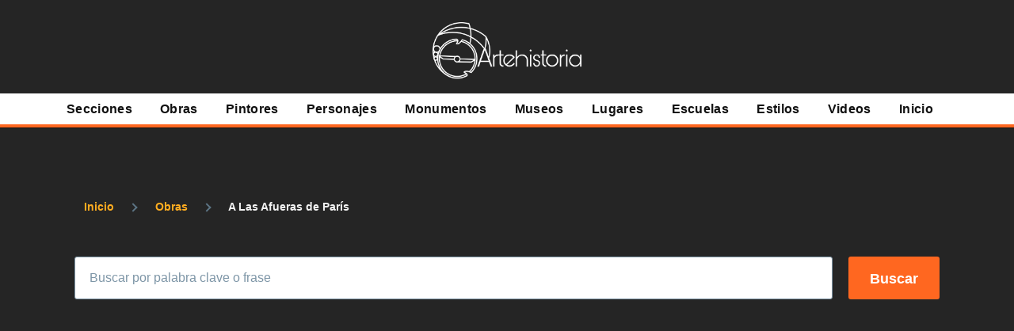

--- FILE ---
content_type: text/html; charset=UTF-8
request_url: https://artehistoria.com/obras/las-afueras-de-paris-0
body_size: 19308
content:
<!-- THEME DEBUG --><!-- THEME HOOK: 'html' --><!-- FILE NAME SUGGESTIONS:
   * html--node--40738.html.twig
   * html--node--%.html.twig
   * html--node.html.twig
   x html.html.twig
--><!-- BEGIN OUTPUT from 'themes/custom/tema_artehistoria/templates/region/html.html.twig' --><!DOCTYPE html><html lang="es" dir="ltr"><head><meta charset="utf-8"/>
<script>var __ezHttpConsent={setByCat:function(src,tagType,attributes,category,force,customSetScriptFn=null){var setScript=function(){if(force||window.ezTcfConsent[category]){if(typeof customSetScriptFn==='function'){customSetScriptFn();}else{var scriptElement=document.createElement(tagType);scriptElement.src=src;attributes.forEach(function(attr){for(var key in attr){if(attr.hasOwnProperty(key)){scriptElement.setAttribute(key,attr[key]);}}});var firstScript=document.getElementsByTagName(tagType)[0];firstScript.parentNode.insertBefore(scriptElement,firstScript);}}};if(force||(window.ezTcfConsent&&window.ezTcfConsent.loaded)){setScript();}else if(typeof getEzConsentData==="function"){getEzConsentData().then(function(ezTcfConsent){if(ezTcfConsent&&ezTcfConsent.loaded){setScript();}else{console.error("cannot get ez consent data");force=true;setScript();}});}else{force=true;setScript();console.error("getEzConsentData is not a function");}},};</script>
<script>var ezTcfConsent=window.ezTcfConsent?window.ezTcfConsent:{loaded:false,store_info:false,develop_and_improve_services:false,measure_ad_performance:false,measure_content_performance:false,select_basic_ads:false,create_ad_profile:false,select_personalized_ads:false,create_content_profile:false,select_personalized_content:false,understand_audiences:false,use_limited_data_to_select_content:false,};function getEzConsentData(){return new Promise(function(resolve){document.addEventListener("ezConsentEvent",function(event){var ezTcfConsent=event.detail.ezTcfConsent;resolve(ezTcfConsent);});});}</script>
<script>if(typeof _setEzCookies!=='function'){function _setEzCookies(ezConsentData){var cookies=window.ezCookieQueue;for(var i=0;i<cookies.length;i++){var cookie=cookies[i];if(ezConsentData&&ezConsentData.loaded&&ezConsentData[cookie.tcfCategory]){document.cookie=cookie.name+"="+cookie.value;}}}}
window.ezCookieQueue=window.ezCookieQueue||[];if(typeof addEzCookies!=='function'){function addEzCookies(arr){window.ezCookieQueue=[...window.ezCookieQueue,...arr];}}
addEzCookies([{name:"ezoab_358410",value:"mod147; Path=/; Domain=artehistoria.com; Max-Age=7200",tcfCategory:"store_info",isEzoic:"true",},{name:"ezosuibasgeneris-1",value:"a342bb48-920f-4bb4-7c4a-90bde8ae2bd7; Path=/; Domain=artehistoria.com; Expires=Tue, 17 Nov 2026 06:43:22 UTC; Secure; SameSite=None",tcfCategory:"understand_audiences",isEzoic:"true",}]);if(window.ezTcfConsent&&window.ezTcfConsent.loaded){_setEzCookies(window.ezTcfConsent);}else if(typeof getEzConsentData==="function"){getEzConsentData().then(function(ezTcfConsent){if(ezTcfConsent&&ezTcfConsent.loaded){_setEzCookies(window.ezTcfConsent);}else{console.error("cannot get ez consent data");_setEzCookies(window.ezTcfConsent);}});}else{console.error("getEzConsentData is not a function");_setEzCookies(window.ezTcfConsent);}</script><script type="text/javascript" data-ezscrex='false' data-cfasync='false'>window._ezaq = Object.assign({"edge_cache_status":11,"edge_response_time":443,"url":"https://artehistoria.com/obras/las-afueras-de-paris-0"}, typeof window._ezaq !== "undefined" ? window._ezaq : {});</script><script type="text/javascript" data-ezscrex='false' data-cfasync='false'>window._ezaq = Object.assign({"ab_test_id":"mod147"}, typeof window._ezaq !== "undefined" ? window._ezaq : {});window.__ez=window.__ez||{};window.__ez.tf={};</script><script type="text/javascript" data-ezscrex='false' data-cfasync='false'>window.ezDisableAds = true;</script>
<script data-ezscrex='false' data-cfasync='false' data-pagespeed-no-defer>var __ez=__ez||{};__ez.stms=Date.now();__ez.evt={};__ez.script={};__ez.ck=__ez.ck||{};__ez.template={};__ez.template.isOrig=true;window.__ezScriptHost="//www.ezojs.com";__ez.queue=__ez.queue||function(){var e=0,i=0,t=[],n=!1,o=[],r=[],s=!0,a=function(e,i,n,o,r,s,a){var l=arguments.length>7&&void 0!==arguments[7]?arguments[7]:window,d=this;this.name=e,this.funcName=i,this.parameters=null===n?null:w(n)?n:[n],this.isBlock=o,this.blockedBy=r,this.deleteWhenComplete=s,this.isError=!1,this.isComplete=!1,this.isInitialized=!1,this.proceedIfError=a,this.fWindow=l,this.isTimeDelay=!1,this.process=function(){f("... func = "+e),d.isInitialized=!0,d.isComplete=!0,f("... func.apply: "+e);var i=d.funcName.split("."),n=null,o=this.fWindow||window;i.length>3||(n=3===i.length?o[i[0]][i[1]][i[2]]:2===i.length?o[i[0]][i[1]]:o[d.funcName]),null!=n&&n.apply(null,this.parameters),!0===d.deleteWhenComplete&&delete t[e],!0===d.isBlock&&(f("----- F'D: "+d.name),m())}},l=function(e,i,t,n,o,r,s){var a=arguments.length>7&&void 0!==arguments[7]?arguments[7]:window,l=this;this.name=e,this.path=i,this.async=o,this.defer=r,this.isBlock=t,this.blockedBy=n,this.isInitialized=!1,this.isError=!1,this.isComplete=!1,this.proceedIfError=s,this.fWindow=a,this.isTimeDelay=!1,this.isPath=function(e){return"/"===e[0]&&"/"!==e[1]},this.getSrc=function(e){return void 0!==window.__ezScriptHost&&this.isPath(e)&&"banger.js"!==this.name?window.__ezScriptHost+e:e},this.process=function(){l.isInitialized=!0,f("... file = "+e);var i=this.fWindow?this.fWindow.document:document,t=i.createElement("script");t.src=this.getSrc(this.path),!0===o?t.async=!0:!0===r&&(t.defer=!0),t.onerror=function(){var e={url:window.location.href,name:l.name,path:l.path,user_agent:window.navigator.userAgent};"undefined"!=typeof _ezaq&&(e.pageview_id=_ezaq.page_view_id);var i=encodeURIComponent(JSON.stringify(e)),t=new XMLHttpRequest;t.open("GET","//g.ezoic.net/ezqlog?d="+i,!0),t.send(),f("----- ERR'D: "+l.name),l.isError=!0,!0===l.isBlock&&m()},t.onreadystatechange=t.onload=function(){var e=t.readyState;f("----- F'D: "+l.name),e&&!/loaded|complete/.test(e)||(l.isComplete=!0,!0===l.isBlock&&m())},i.getElementsByTagName("head")[0].appendChild(t)}},d=function(e,i){this.name=e,this.path="",this.async=!1,this.defer=!1,this.isBlock=!1,this.blockedBy=[],this.isInitialized=!0,this.isError=!1,this.isComplete=i,this.proceedIfError=!1,this.isTimeDelay=!1,this.process=function(){}};function c(e,i,n,s,a,d,c,u,f){var m=new l(e,i,n,s,a,d,c,f);!0===u?o[e]=m:r[e]=m,t[e]=m,h(m)}function h(e){!0!==u(e)&&0!=s&&e.process()}function u(e){if(!0===e.isTimeDelay&&!1===n)return f(e.name+" blocked = TIME DELAY!"),!0;if(w(e.blockedBy))for(var i=0;i<e.blockedBy.length;i++){var o=e.blockedBy[i];if(!1===t.hasOwnProperty(o))return f(e.name+" blocked = "+o),!0;if(!0===e.proceedIfError&&!0===t[o].isError)return!1;if(!1===t[o].isComplete)return f(e.name+" blocked = "+o),!0}return!1}function f(e){var i=window.location.href,t=new RegExp("[?&]ezq=([^&#]*)","i").exec(i);"1"===(t?t[1]:null)&&console.debug(e)}function m(){++e>200||(f("let's go"),p(o),p(r))}function p(e){for(var i in e)if(!1!==e.hasOwnProperty(i)){var t=e[i];!0===t.isComplete||u(t)||!0===t.isInitialized||!0===t.isError?!0===t.isError?f(t.name+": error"):!0===t.isComplete?f(t.name+": complete already"):!0===t.isInitialized&&f(t.name+": initialized already"):t.process()}}function w(e){return"[object Array]"==Object.prototype.toString.call(e)}return window.addEventListener("load",(function(){setTimeout((function(){n=!0,f("TDELAY -----"),m()}),5e3)}),!1),{addFile:c,addFileOnce:function(e,i,n,o,r,s,a,l,d){t[e]||c(e,i,n,o,r,s,a,l,d)},addDelayFile:function(e,i){var n=new l(e,i,!1,[],!1,!1,!0);n.isTimeDelay=!0,f(e+" ...  FILE! TDELAY"),r[e]=n,t[e]=n,h(n)},addFunc:function(e,n,s,l,d,c,u,f,m,p){!0===c&&(e=e+"_"+i++);var w=new a(e,n,s,l,d,u,f,p);!0===m?o[e]=w:r[e]=w,t[e]=w,h(w)},addDelayFunc:function(e,i,n){var o=new a(e,i,n,!1,[],!0,!0);o.isTimeDelay=!0,f(e+" ...  FUNCTION! TDELAY"),r[e]=o,t[e]=o,h(o)},items:t,processAll:m,setallowLoad:function(e){s=e},markLoaded:function(e){if(e&&0!==e.length){if(e in t){var i=t[e];!0===i.isComplete?f(i.name+" "+e+": error loaded duplicate"):(i.isComplete=!0,i.isInitialized=!0)}else t[e]=new d(e,!0);f("markLoaded dummyfile: "+t[e].name)}},logWhatsBlocked:function(){for(var e in t)!1!==t.hasOwnProperty(e)&&u(t[e])}}}();__ez.evt.add=function(e,t,n){e.addEventListener?e.addEventListener(t,n,!1):e.attachEvent?e.attachEvent("on"+t,n):e["on"+t]=n()},__ez.evt.remove=function(e,t,n){e.removeEventListener?e.removeEventListener(t,n,!1):e.detachEvent?e.detachEvent("on"+t,n):delete e["on"+t]};__ez.script.add=function(e){var t=document.createElement("script");t.src=e,t.async=!0,t.type="text/javascript",document.getElementsByTagName("head")[0].appendChild(t)};__ez.dot=__ez.dot||{};__ez.queue.addFileOnce('/detroitchicago/boise.js', '/detroitchicago/boise.js?gcb=195-10&cb=5', true, [], true, false, true, false);__ez.queue.addFileOnce('/parsonsmaize/abilene.js', '/parsonsmaize/abilene.js?gcb=195-10&cb=dc112bb7ea', true, [], true, false, true, false);__ez.queue.addFileOnce('/parsonsmaize/mulvane.js', '/parsonsmaize/mulvane.js?gcb=195-10&cb=e75e48eec0', true, ['/parsonsmaize/abilene.js'], true, false, true, false);__ez.queue.addFileOnce('/detroitchicago/birmingham.js', '/detroitchicago/birmingham.js?gcb=195-10&cb=539c47377c', true, ['/parsonsmaize/abilene.js'], true, false, true, false);</script>
<script data-ezscrex="false" type="text/javascript" data-cfasync="false">window._ezaq = Object.assign({"ad_cache_level":0,"adpicker_placement_cnt":0,"ai_placeholder_cache_level":0,"ai_placeholder_placement_cnt":-1,"domain":"artehistoria.com","domain_id":358410,"ezcache_level":0,"ezcache_skip_code":14,"has_bad_image":0,"has_bad_words":0,"is_sitespeed":0,"lt_cache_level":0,"response_size":86137,"response_size_orig":80327,"response_time_orig":435,"template_id":120,"url":"https://artehistoria.com/obras/las-afueras-de-paris-0","word_count":0,"worst_bad_word_level":0}, typeof window._ezaq !== "undefined" ? window._ezaq : {});__ez.queue.markLoaded('ezaqBaseReady');</script>
<script type='text/javascript' data-ezscrex='false' data-cfasync='false'>
window.ezAnalyticsStatic = true;

function analyticsAddScript(script) {
	var ezDynamic = document.createElement('script');
	ezDynamic.type = 'text/javascript';
	ezDynamic.innerHTML = script;
	document.head.appendChild(ezDynamic);
}
function getCookiesWithPrefix() {
    var allCookies = document.cookie.split(';');
    var cookiesWithPrefix = {};

    for (var i = 0; i < allCookies.length; i++) {
        var cookie = allCookies[i].trim();

        for (var j = 0; j < arguments.length; j++) {
            var prefix = arguments[j];
            if (cookie.indexOf(prefix) === 0) {
                var cookieParts = cookie.split('=');
                var cookieName = cookieParts[0];
                var cookieValue = cookieParts.slice(1).join('=');
                cookiesWithPrefix[cookieName] = decodeURIComponent(cookieValue);
                break; // Once matched, no need to check other prefixes
            }
        }
    }

    return cookiesWithPrefix;
}
function productAnalytics() {
	var d = {"pr":[6],"omd5":"077346e70143ad019709c51bc5fcad69","nar":"risk score"};
	d.u = _ezaq.url;
	d.p = _ezaq.page_view_id;
	d.v = _ezaq.visit_uuid;
	d.ab = _ezaq.ab_test_id;
	d.e = JSON.stringify(_ezaq);
	d.ref = document.referrer;
	d.c = getCookiesWithPrefix('active_template', 'ez', 'lp_');
	if(typeof ez_utmParams !== 'undefined') {
		d.utm = ez_utmParams;
	}

	var dataText = JSON.stringify(d);
	var xhr = new XMLHttpRequest();
	xhr.open('POST','/ezais/analytics?cb=1', true);
	xhr.onload = function () {
		if (xhr.status!=200) {
            return;
		}

        if(document.readyState !== 'loading') {
            analyticsAddScript(xhr.response);
            return;
        }

        var eventFunc = function() {
            if(document.readyState === 'loading') {
                return;
            }
            document.removeEventListener('readystatechange', eventFunc, false);
            analyticsAddScript(xhr.response);
        };

        document.addEventListener('readystatechange', eventFunc, false);
	};
	xhr.setRequestHeader('Content-Type','text/plain');
	xhr.send(dataText);
}
__ez.queue.addFunc("productAnalytics", "productAnalytics", null, true, ['ezaqBaseReady'], false, false, false, true);
</script><base href="https://artehistoria.com/obras/las-afueras-de-paris-0"/>
    <!-- Google tag (gtag.js) -->
    <script async="" src="https://www.googletagmanager.com/gtag/js?id=G-F1PL6581HM"></script>
    <script>
        window.dataLayer = window.dataLayer || [];
        function gtag(){dataLayer.push(arguments);}
        gtag('js', new Date());

        gtag('config', 'G-F1PL6581HM');
    </script>
            <script async="" src="https://pagead2.googlesyndication.com/pagead/js/adsbygoogle.js?client=ca-pub-6973864742811057"></script>
        
<link rel="manifest" href="/manifest.json"/>
<meta name="theme-color" content="#ff6720"/>
<meta name="Generator" content="Drupal 9 (https://www.drupal.org)"/>
<meta name="MobileOptimized" content="width"/>
<meta name="HandheldFriendly" content="true"/>
<meta name="viewport" content="width=device-width, initial-scale=1.0"/>
<link rel="apple-touch-icon" sizes="192x192" href="/sites/default/files/pwa/logo app 1080x1080.pngcopy.png"/>
<link rel="icon" href="/themes/custom/tema_artehistoria/favicon.ico" type="image/vnd.microsoft.icon"/>
<link rel="canonical" href="https://artehistoria.com/obras/las-afueras-de-paris-0"/>
<link rel="shortlink" href="https://artehistoria.com/node/40738"/>

        <title>A las afueras de París | artehistoria.com</title>

        <meta name="description" content="Artehistoria.com es el referente mundial en la enseñanza del Arte y la Historia en lengua española"/>

        <link rel="stylesheet" media="all" href="/core/assets/vendor/jquery.ui/themes/base/core.css?sci4i4"/>
<link rel="stylesheet" media="all" href="/core/assets/vendor/jquery.ui/themes/base/controlgroup.css?sci4i4"/>
<link rel="stylesheet" media="all" href="/core/assets/vendor/jquery.ui/themes/base/checkboxradio.css?sci4i4"/>
<link rel="stylesheet" media="all" href="/core/assets/vendor/jquery.ui/themes/base/resizable.css?sci4i4"/>
<link rel="stylesheet" media="all" href="/core/assets/vendor/jquery.ui/themes/base/button.css?sci4i4"/>
<link rel="stylesheet" media="all" href="/core/assets/vendor/jquery.ui/themes/base/dialog.css?sci4i4"/>
<link rel="stylesheet" media="all" href="/core/modules/system/css/components/align.module.css?sci4i4"/>
<link rel="stylesheet" media="all" href="/core/modules/system/css/components/fieldgroup.module.css?sci4i4"/>
<link rel="stylesheet" media="all" href="/core/modules/system/css/components/container-inline.module.css?sci4i4"/>
<link rel="stylesheet" media="all" href="/core/modules/system/css/components/clearfix.module.css?sci4i4"/>
<link rel="stylesheet" media="all" href="/core/modules/system/css/components/details.module.css?sci4i4"/>
<link rel="stylesheet" media="all" href="/core/modules/system/css/components/hidden.module.css?sci4i4"/>
<link rel="stylesheet" media="all" href="/core/modules/system/css/components/item-list.module.css?sci4i4"/>
<link rel="stylesheet" media="all" href="/core/modules/system/css/components/js.module.css?sci4i4"/>
<link rel="stylesheet" media="all" href="/core/modules/system/css/components/nowrap.module.css?sci4i4"/>
<link rel="stylesheet" media="all" href="/core/modules/system/css/components/position-container.module.css?sci4i4"/>
<link rel="stylesheet" media="all" href="/core/modules/system/css/components/progress.module.css?sci4i4"/>
<link rel="stylesheet" media="all" href="/core/modules/system/css/components/reset-appearance.module.css?sci4i4"/>
<link rel="stylesheet" media="all" href="/core/modules/system/css/components/resize.module.css?sci4i4"/>
<link rel="stylesheet" media="all" href="/core/modules/system/css/components/sticky-header.module.css?sci4i4"/>
<link rel="stylesheet" media="all" href="/core/modules/system/css/components/system-status-counter.css?sci4i4"/>
<link rel="stylesheet" media="all" href="/core/modules/system/css/components/system-status-report-counters.css?sci4i4"/>
<link rel="stylesheet" media="all" href="/core/modules/system/css/components/system-status-report-general-info.css?sci4i4"/>
<link rel="stylesheet" media="all" href="/core/modules/system/css/components/tabledrag.module.css?sci4i4"/>
<link rel="stylesheet" media="all" href="/core/modules/system/css/components/tablesort.module.css?sci4i4"/>
<link rel="stylesheet" media="all" href="/core/modules/system/css/components/tree-child.module.css?sci4i4"/>
<link rel="stylesheet" media="all" href="/core/themes/olivero/css/components/ajax-progress.module.css?sci4i4"/>
<link rel="stylesheet" media="all" href="/core/themes/olivero/css/components/autocomplete-loading.module.css?sci4i4"/>
<link rel="stylesheet" media="all" href="/core/modules/contextual/css/contextual.module.css?sci4i4"/>
<link rel="stylesheet" media="all" href="/core/modules/ckeditor5/css/ckeditor5.dialog.fix.css?sci4i4"/>
<link rel="stylesheet" media="all" href="/libraries/cookiesjsr/dist/cookiesjsr.min.css?sci4i4"/>
<link rel="stylesheet" media="all" href="/core/assets/vendor/jquery.ui/themes/base/theme.css?sci4i4"/>
<link rel="stylesheet" media="all" href="/core/modules/contextual/css/contextual.theme.css?sci4i4"/>
<link rel="stylesheet" media="all" href="/core/modules/contextual/css/contextual.icons.theme.css?sci4i4"/>
<link rel="stylesheet" media="all" href="/core/themes/olivero/css/base/fonts.css?sci4i4"/>
<link rel="stylesheet" media="all" href="/core/themes/olivero/css/base/base.css?sci4i4"/>
<link rel="stylesheet" media="all" href="/core/themes/olivero/css/base/utility.css?sci4i4"/>
<link rel="stylesheet" media="all" href="/core/themes/olivero/css/layout/layout.css?sci4i4"/>
<link rel="stylesheet" media="all" href="/core/themes/olivero/css/layout/grid.css?sci4i4"/>
<link rel="stylesheet" media="all" href="/core/themes/olivero/css/layout/layout-content-narrow.css?sci4i4"/>
<link rel="stylesheet" media="all" href="/core/themes/olivero/css/layout/layout-content-medium.css?sci4i4"/>
<link rel="stylesheet" media="all" href="/core/themes/olivero/css/layout/layout-footer.css?sci4i4"/>
<link rel="stylesheet" media="all" href="/core/themes/olivero/css/layout/region.css?sci4i4"/>
<link rel="stylesheet" media="all" href="/core/themes/olivero/css/layout/region-content.css?sci4i4"/>
<link rel="stylesheet" media="all" href="/core/themes/olivero/css/layout/region-hero.css?sci4i4"/>
<link rel="stylesheet" media="all" href="/core/themes/olivero/css/layout/region-secondary-menu.css?sci4i4"/>
<link rel="stylesheet" media="all" href="/core/themes/olivero/css/layout/social-bar.css?sci4i4"/>
<link rel="stylesheet" media="all" href="/core/themes/olivero/css/layout/views.css?sci4i4"/>
<link rel="stylesheet" media="all" href="/core/themes/olivero/css/layout/region-content-below.css?sci4i4"/>
<link rel="stylesheet" media="all" href="/core/themes/olivero/css/components/progress.css?sci4i4"/>
<link rel="stylesheet" media="all" href="/core/themes/olivero/css/components/block.css?sci4i4"/>
<link rel="stylesheet" media="all" href="/core/themes/olivero/css/components/breadcrumb.css?sci4i4"/>
<link rel="stylesheet" media="all" href="/core/themes/olivero/css/components/embedded-media.css?sci4i4"/>
<link rel="stylesheet" media="all" href="/core/themes/olivero/css/components/footer.css?sci4i4"/>
<link rel="stylesheet" media="all" href="/core/themes/olivero/css/components/button.css?sci4i4"/>
<link rel="stylesheet" media="all" href="/core/themes/olivero/css/components/container-inline.module.css?sci4i4"/>
<link rel="stylesheet" media="all" href="/core/themes/olivero/css/components/fieldset.css?sci4i4"/>
<link rel="stylesheet" media="all" href="/core/themes/olivero/css/components/field.css?sci4i4"/>
<link rel="stylesheet" media="all" href="/core/themes/olivero/css/components/form.css?sci4i4"/>
<link rel="stylesheet" media="all" href="/core/themes/olivero/css/components/form-boolean.css?sci4i4"/>
<link rel="stylesheet" media="all" href="/core/themes/olivero/css/components/form-text.css?sci4i4"/>
<link rel="stylesheet" media="all" href="/core/themes/olivero/css/components/form-textarea.css?sci4i4"/>
<link rel="stylesheet" media="all" href="/core/themes/olivero/css/components/form-select.css?sci4i4"/>
<link rel="stylesheet" media="all" href="/core/themes/olivero/css/components/header-buttons-mobile.css?sci4i4"/>
<link rel="stylesheet" media="all" href="/core/themes/olivero/css/components/header-navigation.css?sci4i4"/>
<link rel="stylesheet" media="all" href="/core/themes/olivero/css/components/header-site-branding.css?sci4i4"/>
<link rel="stylesheet" media="all" href="/core/themes/olivero/css/components/header-sticky-toggle.css?sci4i4"/>
<link rel="stylesheet" media="all" href="/core/themes/olivero/css/components/hero.css?sci4i4"/>
<link rel="stylesheet" media="all" href="/core/themes/olivero/css/components/links.css?sci4i4"/>
<link rel="stylesheet" media="all" href="/core/themes/olivero/css/components/messages.css?sci4i4"/>
<link rel="stylesheet" media="all" href="/core/themes/olivero/css/components/navigation/nav-button-mobile.css?sci4i4"/>
<link rel="stylesheet" media="all" href="/core/themes/olivero/css/components/node.css?sci4i4"/>
<link rel="stylesheet" media="all" href="/core/themes/olivero/css/components/node-teaser.css?sci4i4"/>
<link rel="stylesheet" media="all" href="/core/themes/olivero/css/components/page-title.css?sci4i4"/>
<link rel="stylesheet" media="all" href="/core/themes/olivero/css/components/site-header.css?sci4i4"/>
<link rel="stylesheet" media="all" href="/core/themes/olivero/css/components/skip-link.css?sci4i4"/>
<link rel="stylesheet" media="all" href="/core/themes/olivero/css/components/pager.css?sci4i4"/>
<link rel="stylesheet" media="all" href="/core/themes/olivero/css/components/table.css?sci4i4"/>
<link rel="stylesheet" media="all" href="/core/themes/olivero/css/components/text-content.css?sci4i4"/>
<link rel="stylesheet" media="all" href="/core/themes/olivero/css/components/tabledrag.css?sci4i4"/>
<link rel="stylesheet" media="all" href="/core/themes/olivero/css/components/wide-image.css?sci4i4"/>
<link rel="stylesheet" media="all" href="/core/themes/olivero/css/components/navigation/nav-primary.css?sci4i4"/>
<link rel="stylesheet" media="all" href="/core/themes/olivero/css/components/navigation/nav-primary-button.css?sci4i4"/>
<link rel="stylesheet" media="all" href="/core/themes/olivero/css/components/navigation/nav-primary-wide.css?sci4i4"/>
<link rel="stylesheet" media="all" href="/core/themes/olivero/css/components/ui-dialog.css?sci4i4"/>
<link rel="stylesheet" media="all" href="/themes/custom/tema_artehistoria/css/custom.css?sci4i4"/>
<link rel="stylesheet" media="all" href="/themes/custom/tema_artehistoria/css/animate.min.css?sci4i4"/>
<link rel="stylesheet" media="all" href="/themes/custom/tema_artehistoria/css/jquery_ui.min.css?sci4i4"/>
<link rel="stylesheet" media="all" href="/themes/custom/tema_artehistoria/css/bootstrap.min.css?sci4i4"/>
<link rel="stylesheet" media="all" href="/themes/custom/tema_artehistoria/css/flickity.css?sci4i4"/>
<link rel="stylesheet" media="all" href="/themes/custom/tema_artehistoria/css/ol.css?sci4i4"/>
<link rel="stylesheet" media="all" href="https://fonts.googleapis.com/icon?family=Material+Icons"/>

            <script src="/core/misc/touchevents-test.js?v=9.5.11"></script>

                
<link rel="preload" href="/core/themes/olivero/fonts/metropolis/Metropolis-Regular.woff2" as="font" type="font/woff2" crossorigin=""/>
<link rel="preload" href="/core/themes/olivero/fonts/metropolis/Metropolis-SemiBold.woff2" as="font" type="font/woff2" crossorigin=""/>
<link rel="preload" href="/core/themes/olivero/fonts/metropolis/Metropolis-Bold.woff2" as="font" type="font/woff2" crossorigin=""/>
<link rel="preload" href="/core/themes/olivero/fonts/lora/lora-v14-latin-regular.woff2" as="font" type="font/woff2" crossorigin=""/>
                <noscript><link rel="stylesheet" href="/core/themes/olivero/css/components/navigation/nav-primary-no-js.css?sci4i4" />
</noscript>
<script type='text/javascript'>
var ezoTemplate = 'old_site_noads';
var ezouid = '1';
var ezoFormfactor = '1';
</script><script data-ezscrex="false" type='text/javascript'>
var soc_app_id = '0';
var did = 358410;
var ezdomain = 'artehistoria.com';
var ezoicSearchable = 1;
</script></head>
<body class="path-node page-node-type-obra" id="top-page">
<div class="d-none" data-drupal-selector="sticky-header-toggle"></div>
<a href="#contenido-principal" class="visually-hidden focusable skip-link">
    Pasar al contenido principal
</a>



<!-- THEME DEBUG -->
<!-- THEME HOOK: 'off_canvas_page_wrapper' -->
<!-- BEGIN OUTPUT from 'core/modules/system/templates/off-canvas-page-wrapper.html.twig' -->
  <div class="dialog-off-canvas-main-canvas" data-off-canvas-main-canvas="">
    

<!-- THEME DEBUG -->
<!-- THEME HOOK: 'page' -->
<!-- FILE NAME SUGGESTIONS:
   * page--node--40738.html.twig
   * page--node--%.html.twig
   * page--node.html.twig
   x page.html.twig
-->
<!-- BEGIN OUTPUT from 'themes/custom/tema_artehistoria/templates/region/page.html.twig' -->

<div id="page-wrapper" class="page-wrapper">
    <div id="page">

                    <header id="header" class="site-header" data-drupal-selector="site-header" role="banner">

                                <div class="site-header__fixable" data-drupal-selector="site-header-fixable">

                                        <div id="site-header__inner" class="site-header__inner" data-drupal-selector="site-header-inner">
                        <div class="container mx-auto site-header__inner__container p-0">

                            

<!-- THEME DEBUG -->
<!-- THEME HOOK: 'region' -->
<!-- FILE NAME SUGGESTIONS:
   x region--header.html.twig
   * region.html.twig
-->
<!-- BEGIN OUTPUT from 'core/themes/olivero/templates/layout/region--header.html.twig' -->



<!-- THEME DEBUG -->
<!-- THEME HOOK: 'block' -->
<!-- FILE NAME SUGGESTIONS:
   * block--header--id--tema-artehistoria-site-branding.html.twig
   * block--header--plugin-id--system-branding-block.html.twig
   * block--header.html.twig
   * block--tema-artehistoria-site-branding.html.twig
   x block--system-branding-block.html.twig
   * block--system.html.twig
   * block.html.twig
-->
<!-- BEGIN OUTPUT from 'core/themes/olivero/templates/block/block--system-branding-block.html.twig' -->


<div id="block-tema-artehistoria-site-branding" class="contextual-region site-branding block block-system block-system-branding-block">
  
    <div data-contextual-id="block:block=tema_artehistoria_site_branding:langcode=es" data-contextual-token="2ceP5xB4E5EizhN_68eQ-Y3jBk3VR5b-cM6AZlcYIKY"></div>
    <div class="site-branding__inner">
          <a href="/" rel="home" class="site-branding__logo">
        <img src="/sites/default/files/logo_0.png" alt="Inicio"/>
      </a>
          </div>
</div>

<!-- END OUTPUT from 'core/themes/olivero/templates/block/block--system-branding-block.html.twig' -->


<div class="header-nav-overlay" data-drupal-selector="header-nav-overlay"></div>

<!-- END OUTPUT from 'core/themes/olivero/templates/layout/region--header.html.twig' -->



                                                            <div class="mobile-buttons" data-drupal-selector="mobile-buttons">
                                    <button class="mobile-nav-button" data-drupal-selector="mobile-nav-button" aria-label="Menú principal" aria-controls="header-nav" aria-expanded="false">
                                        <span class="mobile-nav-button__label">Menú</span>
                                        <span class="mobile-nav-button__icon"></span>
                                    </button>
                                </div>

                                <div id="header-nav" class="header-nav" data-drupal-selector="header-nav">
                                    

<!-- THEME DEBUG -->
<!-- THEME HOOK: 'region' -->
<!-- FILE NAME SUGGESTIONS:
   x region--primary-menu.html.twig
   * region.html.twig
-->
<!-- BEGIN OUTPUT from 'core/themes/olivero/templates/layout/region--primary-menu.html.twig' -->



<!-- THEME DEBUG -->
<!-- THEME HOOK: 'block' -->
<!-- FILE NAME SUGGESTIONS:
   * block--primary-menu--id--tema-artehistoria-main-menu.html.twig
   * block--primary-menu--plugin-id--system-menu-block:main.html.twig
   * block--primary-menu.html.twig
   * block--tema-artehistoria-main-menu.html.twig
   x block--system-menu-block--main.html.twig
   * block--system-menu-block.html.twig
   * block--system.html.twig
   * block.html.twig
-->
<!-- BEGIN OUTPUT from 'themes/custom/tema_artehistoria/templates/block/block--system-menu-block--main.html.twig' -->
<nav id="block-tema-artehistoria-main-menu" class="contextual-region primary-nav block container block-menu navigation menu--main" aria-labelledby="block-tema-artehistoria-main-menu-menu" role="navigation">
                        
    <h2 class="visually-hidden block__title" id="block-tema-artehistoria-main-menu-menu">Navegación principal</h2>
    <div data-contextual-id="block:block=tema_artehistoria_main_menu:langcode=es|menu:menu=main:langcode=es" data-contextual-token="24824Ba0Sd6os9XjC8k5Sh2q8mqkWOOPwY1Ytsaf7jM"></div>
                

<!-- THEME DEBUG -->
<!-- THEME HOOK: 'menu__main' -->
<!-- FILE NAME SUGGESTIONS:
   * menu--main.html.twig
   x menu--primary-menu.html.twig
   * menu.html.twig
-->
<!-- BEGIN OUTPUT from 'core/themes/olivero/templates/navigation/menu--primary-menu.html.twig' -->



          
        
    <ul class="menu primary-nav__menu primary-nav__menu--level-1" data-drupal-selector="primary-nav-menu--level-1">
            
                          
        
        
        <li class="primary-nav__menu-item primary-nav__menu-item--link primary-nav__menu-item--level-1">
                              
                      <a href="/#contenido-principal" class="primary-nav__menu-link primary-nav__menu-link--link primary-nav__menu-link--level-1" data-drupal-selector="primary-nav-menu-link-has-children" data-drupal-link-system-path="&lt;front&gt;">            <span class="primary-nav__menu-link-inner primary-nav__menu-link-inner--level-1">Secciones</span>
          </a>

            
                  </li>
      
                          
        
        
        <li class="primary-nav__menu-item primary-nav__menu-item--link primary-nav__menu-item--level-1">
                              
                      <a href="/obras" class="primary-nav__menu-link primary-nav__menu-link--link primary-nav__menu-link--level-1" data-drupal-selector="primary-nav-menu-link-has-children" data-drupal-link-system-path="obras">            <span class="primary-nav__menu-link-inner primary-nav__menu-link-inner--level-1">Obras</span>
          </a>

            
                  </li>
      
                          
        
        
        <li class="primary-nav__menu-item primary-nav__menu-item--link primary-nav__menu-item--level-1">
                              
                      <a href="/pintores" class="primary-nav__menu-link primary-nav__menu-link--link primary-nav__menu-link--level-1" data-drupal-selector="primary-nav-menu-link-has-children" data-drupal-link-system-path="pintores">            <span class="primary-nav__menu-link-inner primary-nav__menu-link-inner--level-1">Pintores</span>
          </a>

            
                  </li>
      
                          
        
        
        <li class="primary-nav__menu-item primary-nav__menu-item--link primary-nav__menu-item--level-1">
                              
                      <a href="/personajes" class="primary-nav__menu-link primary-nav__menu-link--link primary-nav__menu-link--level-1" data-drupal-selector="primary-nav-menu-link-has-children" data-drupal-link-system-path="personajes">            <span class="primary-nav__menu-link-inner primary-nav__menu-link-inner--level-1">Personajes</span>
          </a>

            
                  </li>
      
                          
        
        
        <li class="primary-nav__menu-item primary-nav__menu-item--link primary-nav__menu-item--level-1">
                              
                      <a href="/monumentos" class="primary-nav__menu-link primary-nav__menu-link--link primary-nav__menu-link--level-1" data-drupal-selector="primary-nav-menu-link-has-children" data-drupal-link-system-path="monumentos">            <span class="primary-nav__menu-link-inner primary-nav__menu-link-inner--level-1">Monumentos</span>
          </a>

            
                  </li>
      
                          
        
        
        <li class="primary-nav__menu-item primary-nav__menu-item--link primary-nav__menu-item--level-1">
                              
                      <a href="/museos" class="primary-nav__menu-link primary-nav__menu-link--link primary-nav__menu-link--level-1" data-drupal-selector="primary-nav-menu-link-has-children" data-drupal-link-system-path="museos">            <span class="primary-nav__menu-link-inner primary-nav__menu-link-inner--level-1">Museos</span>
          </a>

            
                  </li>
      
                          
        
        
        <li class="primary-nav__menu-item primary-nav__menu-item--link primary-nav__menu-item--level-1">
                              
                      <a href="/lugares" class="primary-nav__menu-link primary-nav__menu-link--link primary-nav__menu-link--level-1" data-drupal-selector="primary-nav-menu-link-has-children" data-drupal-link-system-path="lugares">            <span class="primary-nav__menu-link-inner primary-nav__menu-link-inner--level-1">Lugares</span>
          </a>

            
                  </li>
      
                          
        
        
        <li class="primary-nav__menu-item primary-nav__menu-item--link primary-nav__menu-item--level-1">
                              
                      <a href="/escuelas" class="primary-nav__menu-link primary-nav__menu-link--link primary-nav__menu-link--level-1" data-drupal-selector="primary-nav-menu-link-has-children" data-drupal-link-system-path="escuelas">            <span class="primary-nav__menu-link-inner primary-nav__menu-link-inner--level-1">Escuelas</span>
          </a>

            
                  </li>
      
                          
        
        
        <li class="primary-nav__menu-item primary-nav__menu-item--link primary-nav__menu-item--level-1">
                              
                      <a href="/estilos" class="primary-nav__menu-link primary-nav__menu-link--link primary-nav__menu-link--level-1" data-drupal-selector="primary-nav-menu-link-has-children" data-drupal-link-system-path="estilos">            <span class="primary-nav__menu-link-inner primary-nav__menu-link-inner--level-1">Estilos</span>
          </a>

            
                  </li>
      
                          
        
        
        <li class="primary-nav__menu-item primary-nav__menu-item--link primary-nav__menu-item--level-1">
                              
                      <a href="/videos" class="primary-nav__menu-link primary-nav__menu-link--link primary-nav__menu-link--level-1" data-drupal-selector="primary-nav-menu-link-has-children" data-drupal-link-system-path="videos">            <span class="primary-nav__menu-link-inner primary-nav__menu-link-inner--level-1">Videos</span>
          </a>

            
                  </li>
      
                          
        
        
        <li class="primary-nav__menu-item primary-nav__menu-item--link primary-nav__menu-item--level-1">
                              
                      <a href="/" class="primary-nav__menu-link primary-nav__menu-link--link primary-nav__menu-link--level-1" data-drupal-selector="primary-nav-menu-link-has-children" data-drupal-link-system-path="&lt;front&gt;">            <span class="primary-nav__menu-link-inner primary-nav__menu-link-inner--level-1">Inicio</span>
          </a>

            
                  </li>
          </ul>
  


<!-- END OUTPUT from 'core/themes/olivero/templates/navigation/menu--primary-menu.html.twig' -->


    </nav>
<!-- END OUTPUT from 'themes/custom/tema_artehistoria/templates/block/block--system-menu-block--main.html.twig' -->



<!-- END OUTPUT from 'core/themes/olivero/templates/layout/region--primary-menu.html.twig' -->


                                    
                                </div>
                                                    </div>
                    </div>
                </div>
            </header>
        
        <div id="main-wrapper" class="layout-main-wrapper layout-container">
            <div id="main" class="layout-main">
                <div class="main-content">
                    <a id="main-content" tabindex="-1"></a>
                    
                    <div class="main-content__container container mx-auto" id="contenido-principal">
                        

<!-- THEME DEBUG -->
<!-- THEME HOOK: 'region' -->
<!-- FILE NAME SUGGESTIONS:
   x region--highlighted.html.twig
   * region.html.twig
-->
<!-- BEGIN OUTPUT from 'themes/custom/tema_artehistoria/templates/region/region--highlighted.html.twig' -->


    <div class="region region--highlighted container mx-auto layout--pass--content-medium ie11-autorow">
        

<!-- THEME DEBUG -->
<!-- THEME HOOK: 'block' -->
<!-- FILE NAME SUGGESTIONS:
   * block--highlighted--id--tema-artehistoria-messages.html.twig
   * block--highlighted--plugin-id--system-messages-block.html.twig
   * block--highlighted.html.twig
   * block--tema-artehistoria-messages.html.twig
   x block--system-messages-block.html.twig
   * block--system.html.twig
   * block.html.twig
-->
<!-- BEGIN OUTPUT from 'core/modules/system/templates/block--system-messages-block.html.twig' -->
<div data-drupal-messages-fallback="" class="hidden messages-list"></div>

<!-- END OUTPUT from 'core/modules/system/templates/block--system-messages-block.html.twig' -->


    </div>

<!-- END OUTPUT from 'themes/custom/tema_artehistoria/templates/region/region--highlighted.html.twig' -->


                        

<!-- THEME DEBUG -->
<!-- THEME HOOK: 'region' -->
<!-- FILE NAME SUGGESTIONS:
   x region--breadcrumb.html.twig
   * region.html.twig
-->
<!-- BEGIN OUTPUT from 'themes/custom/tema_artehistoria/templates/region/region--breadcrumb.html.twig' -->


    <div class="region region--breadcrumb container mx-auto layout--pass--content-medium ie11-autorow">
        

<!-- THEME DEBUG -->
<!-- THEME HOOK: 'block' -->
<!-- FILE NAME SUGGESTIONS:
   * block--breadcrumb--id--tema-artehistoria-breadcrumbs.html.twig
   * block--breadcrumb--plugin-id--system-breadcrumb-block.html.twig
   * block--breadcrumb.html.twig
   * block--tema-artehistoria-breadcrumbs.html.twig
   * block--system-breadcrumb-block.html.twig
   * block--system.html.twig
   x block.html.twig
-->
<!-- BEGIN OUTPUT from 'core/themes/olivero/templates/block/block.html.twig' -->


<div id="block-tema-artehistoria-breadcrumbs" class="contextual-region block block-system block-system-breadcrumb-block">
  
    <div data-contextual-id="block:block=tema_artehistoria_breadcrumbs:langcode=es" data-contextual-token="I5JPDs2dRTBC-EgHpfFdCDx2UpUnSKZ5FzmUguLFs7U"></div>
      <div class="block__content">
      

<!-- THEME DEBUG -->
<!-- THEME HOOK: 'breadcrumb' -->
<!-- BEGIN OUTPUT from 'themes/custom/tema_artehistoria/modules/caracteristicas_tema_artehistoria/templates/navegacion/breadcrumb.html.twig' -->
            <nav class="breadcrumb" role="navigation" aria-labelledby="system-breadcrumb">
            <h2 id="system-breadcrumb" class="visually-hidden">Sobrescribir enlaces de ayuda a la navegación</h2>
            <div class="breadcrumb__content">
            <ol class="breadcrumb__list">
                                <li class="breadcrumb__item">
                                        <a href="/" class="breadcrumb__link">Inicio</a>
                                    </li>
                                <li class="breadcrumb__item">
                                        <a href="/obras" class="breadcrumb__link">Obras</a>
                                    </li>
                                <li class="breadcrumb__item">
                                        A Las Afueras de París
                                    </li>
                            </ol>
            </div>
        </nav>
    
<!-- END OUTPUT from 'themes/custom/tema_artehistoria/modules/caracteristicas_tema_artehistoria/templates/navegacion/breadcrumb.html.twig' -->


    </div>
  </div>

<!-- END OUTPUT from 'core/themes/olivero/templates/block/block.html.twig' -->


    </div>

<!-- END OUTPUT from 'themes/custom/tema_artehistoria/templates/region/region--breadcrumb.html.twig' -->



                                                    <main role="main">
                                

<!-- THEME DEBUG -->
<!-- THEME HOOK: 'region' -->
<!-- FILE NAME SUGGESTIONS:
   x region--content-above.html.twig
   * region.html.twig
-->
<!-- BEGIN OUTPUT from 'themes/custom/tema_artehistoria/templates/region/region--content-above.html.twig' -->


    <div class="region region--content-above container mx-auto layout--pass--content-medium ie11-autorow">
        

<!-- THEME DEBUG -->
<!-- THEME HOOK: 'block' -->
<!-- FILE NAME SUGGESTIONS:
   * block--content-above--id--busquedaavanzada.html.twig
   * block--content-above--plugin-id--bloque-busqueda.html.twig
   * block--content-above.html.twig
   * block--busquedaavanzada.html.twig
   * block--bloque-busqueda.html.twig
   * block--caracteristicas-tema-artehistoria.html.twig
   x block.html.twig
-->
<!-- BEGIN OUTPUT from 'core/themes/olivero/templates/block/block.html.twig' -->


<div id="block-busquedaavanzada" class="contextual-region block block-caracteristicas-tema-artehistoria block-bloque-busqueda">
  
    <div data-contextual-id="block:block=busquedaavanzada:langcode=es" data-contextual-token="-rpKf5R59PsVgNmQ1WpNzLcFLGZlzsnE2mMxH4h4CrQ"></div>
      <div class="block__content">
      

<!-- THEME DEBUG -->
<!-- THEME HOOK: 'bloque_busqueda' -->
<!-- BEGIN OUTPUT from 'themes/custom/tema_artehistoria/modules/caracteristicas_tema_artehistoria/templates/navegacion/bloque_busqueda.html.twig' -->
<form action="/buscador" method="get" class="search-form search-block-form" id="search-block-form" accept-charset="UTF-8">
    <input class="form-search form-element form-element--type-search form-element--api-search" title="Escriba lo que quiere buscar." placeholder="Buscar por palabra clave o frase" data-drupal-selector="edit-keys" type="search" id="barra-busqueda" name="title" value="" size="15" maxlength="128"/>
    <input type="hidden" id="type" name="Tipo[]" value="obra"/>    <input type="hidden" id="it-per-page" name="items_per_page" value="10"/>
    <input class="button--primary search-form__submit button js-form-submit form-submit" type="submit" value="Buscar"/>
</form>

<!-- END OUTPUT from 'themes/custom/tema_artehistoria/modules/caracteristicas_tema_artehistoria/templates/navegacion/bloque_busqueda.html.twig' -->


    </div>
  </div>

<!-- END OUTPUT from 'core/themes/olivero/templates/block/block.html.twig' -->



<!-- THEME DEBUG -->
<!-- THEME HOOK: 'block' -->
<!-- FILE NAME SUGGESTIONS:
   * block--content-above--id--tema-artehistoria-page-title.html.twig
   * block--content-above--plugin-id--page-title-block.html.twig
   * block--content-above.html.twig
   * block--tema-artehistoria-page-title.html.twig
   x block--page-title-block.html.twig
   * block--core.html.twig
   * block.html.twig
-->
<!-- BEGIN OUTPUT from 'core/themes/olivero/templates/block/block--page-title-block.html.twig' -->



<div id="block-tema-artehistoria-page-title" class="contextual-region block block-core block-page-title-block">
  
  

<!-- THEME DEBUG -->
<!-- THEME HOOK: 'page_title' -->
<!-- BEGIN OUTPUT from 'core/themes/olivero/templates/content/page-title.html.twig' -->


  <h1 class="title page-title">

<!-- THEME DEBUG -->
<!-- THEME HOOK: 'field' -->
<!-- FILE NAME SUGGESTIONS:
   * field--node--title--obra.html.twig
   x field--node--title.html.twig
   * field--node--obra.html.twig
   * field--title.html.twig
   * field--string.html.twig
   * field.html.twig
-->
<!-- BEGIN OUTPUT from 'core/modules/node/templates/field--node--title.html.twig' -->

<span>A las afueras de París</span>

<!-- END OUTPUT from 'core/modules/node/templates/field--node--title.html.twig' -->

</h1>


<!-- END OUTPUT from 'core/themes/olivero/templates/content/page-title.html.twig' -->


  <div data-contextual-id="block:block=tema_artehistoria_page_title:langcode=es" data-contextual-token="9C2G8gwQMJEBFBnAEcLiJzxzhE669ibplNd-3eK2hw4"></div>
</div>

<!-- END OUTPUT from 'core/themes/olivero/templates/block/block--page-title-block.html.twig' -->



<!-- THEME DEBUG -->
<!-- THEME HOOK: 'block' -->
<!-- FILE NAME SUGGESTIONS:
   * block--content-above--id--navegacioncontextos.html.twig
   * block--content-above--plugin-id--block-content:6b4f4181-f205-4488-afac-c88173ac80bb.html.twig
   * block--content-above.html.twig
   x block--navegacioncontextos.html.twig
   * block--block-content--6b4f4181-f205-4488-afac-c88173ac80bb.html.twig
   * block--block-content.html.twig
   * block--block-content.html.twig
   * block.html.twig
-->
<!-- BEGIN OUTPUT from 'themes/custom/tema_artehistoria/modules/caracteristicas_tema_artehistoria/templates/navegacion/block--navegacioncontextos.html.twig' -->

<!-- END OUTPUT from 'themes/custom/tema_artehistoria/modules/caracteristicas_tema_artehistoria/templates/navegacion/block--navegacioncontextos.html.twig' -->


    </div>

<!-- END OUTPUT from 'themes/custom/tema_artehistoria/templates/region/region--content-above.html.twig' -->


                                

<!-- THEME DEBUG -->
<!-- THEME HOOK: 'region' -->
<!-- FILE NAME SUGGESTIONS:
   x region--content.html.twig
   * region.html.twig
-->
<!-- BEGIN OUTPUT from 'themes/custom/tema_artehistoria/templates/region/region--content.html.twig' -->


    <div class="region region--content container mx-auto layout--pass--content-medium ie11-autorow" id="content">
        

<!-- THEME DEBUG -->
<!-- THEME HOOK: 'block' -->
<!-- FILE NAME SUGGESTIONS:
   * block--content--id--tema-artehistoria-content.html.twig
   * block--content--plugin-id--system-main-block.html.twig
   * block--content.html.twig
   * block--tema-artehistoria-content.html.twig
   * block--system-main-block.html.twig
   * block--system.html.twig
   x block.html.twig
-->
<!-- BEGIN OUTPUT from 'core/themes/olivero/templates/block/block.html.twig' -->


<div id="block-tema-artehistoria-content" class="block block-system block-system-main-block">
  
    
      <div class="block__content">
      

<!-- THEME DEBUG -->
<!-- THEME HOOK: 'node' -->
<!-- FILE NAME SUGGESTIONS:
   * node--40738--full.html.twig
   * node--40738.html.twig
   x node--obra--full.html.twig
   * node--obra.html.twig
   * node--full.html.twig
   * node.html.twig
-->
<!-- BEGIN OUTPUT from 'themes/custom/tema_artehistoria/templates/node/node--obra--full.html.twig' -->
<div class="nodo-obras container mx-auto">
    <div class="row">
        <div class="col-md-6 col-12 p-0 mb-2 container-imagen-obras">
                            <a href="https://artehistoria.com/visor.php?n=VAA05623.jpg&amp;t=A las afueras de París&amp;d=/obras/las-afueras-de-paris-0&amp;new=false" class="lupa-ampliar-obra">
                    <svg xmlns="http://www.w3.org/2000/svg" height="24" viewBox="0 -960 960 960" width="24" style="fill: #ffad20; width: 100%;transform: scaleX(-1); 
"><path d="M784-120 532-372q-30 24-69 38t-83 14q-109 0-184.5-75.5T120-580q0-109 75.5-184.5T380-840q109 0 184.5 75.5T640-580q0 44-14 83t-38 69l252 252-56 56ZM380-400q75 0 127.5-52.5T560-580q0-75-52.5-127.5T380-760q-75 0-127.5 52.5T200-580q0 75 52.5 127.5T380-400Z"></path></svg>
                </a>
			            <img class="imagen-obras mx-auto" src="/sites/default/files/imagenobra/VAA05623.jpg" title="A las afueras de París"/>
        </div>
        <div class="col-md-6 col-12">
            <div class="row">
                <div class="col-md-6 col-12">
                    <h4 class="field__item">Datos principales</h4><hr class="field__item"/>
                                                            <p class="field__label mb-0">Autor</p>
                    <p class="field__item mb-1"><a href="/personajes/van-gogh-vincent">Vincent Van Gogh </a></p>
                                                            <p class="field__label mb-0">Fecha</p>
                    <p class="field__item mb-1">1887</p>
                                                                                                        <p class="field__label mb-0">Estilo</p>
                        <p class="field__item mb-1"><a href="/estilos/neo-impresionismo">Neo-Impresionismo</a></p>
                                                            <p class="field__label mb-0">Material</p>
                    <p class="field__item mb-1"><a href="/materiales/oleo-sobre-lienzo">Oleo sobre lienzo</a></p>
                                                            <p class="field__label mb-0">Dimensiones</p>
                    <p class="field__item mb-1">38 x 46 cm.</p>
                                                            <p class="field__label mb-0">Museo</p>
                    <p class="field__item mb-1"><a href="/museos/coleccion-particular">Colección Particular</a></p>
                                    </div>
                <div class="col-md-6 col-12">
                    <h4 class="field__item">Contenidos relacionados</h4><hr class="field__item"/>
                    <div class="esquema-relacional esquema-obras"></div>
                </div>
            </div>
        </div>
    </div>
    <div class="mt-4">
        <p></p><div class="field__item body-node">En la primavera de 1887 Van Gogh está buscando su estilo personal, tomando como punto de partida el <span class="botonPopUpRelacionados" id-popup-relacionados="13481" title="Más información: Impresionismo">Impresionismo</span><span class="popUPRelacionados d-none popup-relacionados-13481" tabindex="-1" role="dialog" aria-labelledby="Modal para: Impresionismo" aria-hidden="true">    <div class="modal-info">        <div class="animate__animated animate__flipInX container-info container">            <h3>Impresionismo</h3>            <div>            El Impresionismo es un movimiento efímero en el tiempo pero de honda raigambre popular desde sus comienzos. Típicamente parisino, finaliza la evolución del Realismo y abre la puerta a la renovación vanguardista del arte abstracto.            </div>            <a href="/estilos/impresionismo" title="Más información sobre: Impresionismo">Más información</a>        </div>    </div></span>. En compañía de <span class="botonPopUpRelacionados" id-popup-relacionados="26903" title="Más información: Emile Bernard ">Bernard</span><span class="popUPRelacionados d-none popup-relacionados-26903" tabindex="-1" role="dialog" aria-labelledby="Modal para: Emile Bernard " aria-hidden="true">    <div class="modal-info">        <div class="animate__animated animate__flipInX container-info container">            <h3>Emile Bernard </h3>            <div>            Pintor y escritor francés. Gran conocedor de arte, fue uno de los primeros en comprender y valorar la pintura de Van Gogh y Cézanne. Perteneció a los simbolistas y pintó con una estilización de los colores muy personal.            </div>            <a href="/personajes/bernard-emile" title="Más información sobre: Emile Bernard ">Más información</a>        </div>    </div></span> y <span class="botonPopUpRelacionados" id-popup-relacionados="27635" title="Más información: Paul Gauguin ">Gauguin</span><span class="popUPRelacionados d-none popup-relacionados-27635" tabindex="-1" role="dialog" aria-labelledby="Modal para: Paul Gauguin " aria-hidden="true">    <div class="modal-info">        <div class="animate__animated animate__flipInX container-info container">            <h3>Paul Gauguin </h3>            <div>            Paul Gauguin, pintor neo-impresionista francés, es el eterno viajero que siempre va buscando nuevas tierras que le puedan aportar algo. Nace en París en 1848 pero se traslada siendo niño con su familia a Perú. Al regresar a Francia se plantea la posibilidad de estudiar náutica, pero al suspender el examen de ingreso se enrola en la marina. En 1872, Gauguin es un próspero agente de Bolsa que adquiere una importante fortuna, pero a los diez años es despedido y se plantea vivir de la pintura que había aprendido con Pissarro. Su primer estilo impresionista sufre un cambio cuando se traslada a la Bretaña francesa buscando el primitivismo de sus gentes. Tras pasar una temporada en Pont-Aven y Le Pouldu, se marcha a la Polinesia, su paraíso perdido y ahora descubierto por un nuevo hombre y un nuevo pintor que introduce nuevos colores y temas en sus cuadros, llenos de simbolismo y primitivismo. En 1903 muere Gauguin en Atuana, tras una larga enfermedad, aunque deseaba cambiar su paraíso a España.            </div>            <a href="/personajes/gauguin-paul" title="Más información sobre: Paul Gauguin ">Más información</a>        </div>    </div></span> visita las cercanías de <span class="botonPopUpRelacionados" id-popup-relacionados="21327" title="Más información: París">París</span><span class="popUPRelacionados d-none popup-relacionados-21327" tabindex="-1" role="dialog" aria-labelledby="Modal para: París" aria-hidden="true">    <div class="modal-info">        <div class="animate__animated animate__flipInX container-info container">            <h3>París</h3>            <div>            Capital de Francia, París es hoy el centro de la vida judía más grande y vital de toda Europa y la clave de ello es la variedad.            </div>            <a href="/lugares/paris" title="Más información sobre: París">Más información</a>        </div>    </div></span>, elaborando una serie de cuadros protagonizados por diferentes paisajes semiurbanos. Vincent prefiere realizar retratos pero como no tiene modelos que posen para él gratuitamente se debe de conformar con la ejecución de estas vistas parisinas. En este caso la iluminación de mediodía se convierte en el centro de atención, provocando sombras coloreadas tanto en los árboles como en los edificios del fondo. El cielo limpio y el ambiente primaveral que se respira en la composición se transmiten a la perfección, aplicándose las pinceladas con una soltura digna de elogio. Vincent parece mostrar cierto ingenuismo en sus composiciones, haciéndolas más atractivas para el espectador.</div><p></p>
        <div class="mt-4">
            <h4 class="field__item">Compartir</h4><hr class="field__item"/>
            <div class="compartir-container"></div>
        </div>
    </div>
</div>
<!-- END OUTPUT from 'themes/custom/tema_artehistoria/templates/node/node--obra--full.html.twig' -->


    </div>
  </div>

<!-- END OUTPUT from 'core/themes/olivero/templates/block/block.html.twig' -->



<!-- THEME DEBUG -->
<!-- THEME HOOK: 'block' -->
<!-- FILE NAME SUGGESTIONS:
   * block--content--id--bloquecontenidosrelacionados.html.twig
   * block--content--plugin-id--bloque-contenidos-relacionados.html.twig
   * block--content.html.twig
   * block--bloquecontenidosrelacionados.html.twig
   * block--bloque-contenidos-relacionados.html.twig
   * block--caracteristicas-tema-artehistoria.html.twig
   x block.html.twig
-->
<!-- BEGIN OUTPUT from 'core/themes/olivero/templates/block/block.html.twig' -->


<div id="block-bloquecontenidosrelacionados" class="contextual-region block block-caracteristicas-tema-artehistoria block-bloque-contenidos-relacionados">
  
    <div data-contextual-id="block:block=bloquecontenidosrelacionados:langcode=es" data-contextual-token="iFUfJukfWABJqVufwYWRCmK6RDCIhbSUMEwa3cqaQhg"></div>
      <div class="block__content">
      
    <div class="container align-content-start ps-0 contenedor-botones-rel d-flex flex-wrap gap-2 mx-auto"><a href="#" class="btn btn-primary btn-lg disabled" role="button" aria-disabled="true">Contexto</a><a href="/vista-relacionados?type=monumentos&amp;fecha=1887" class="btn btn-primary btn-lg" role="button" aria-disabled="true">Monumentos</a><a href="#" class="btn btn-primary btn-lg disabled" role="button" aria-disabled="true">Museos</a><a href="/vista-relacionados?type=obras&amp;pintor=29171&amp;estilo=13502&amp;material=13626&amp;museo=22489&amp;fecha=1887" class="btn btn-primary btn-lg" role="button" aria-disabled="true">Obras</a><a href="/vista-relacionados?type=personajes&amp;estilo=13502&amp;fecha=1887" class="btn btn-primary btn-lg" role="button" aria-disabled="true">Personajes</a><a href="#" class="btn btn-primary btn-lg disabled" role="button" aria-disabled="true">Videos</a></div>
    
    </div>
  </div>

<!-- END OUTPUT from 'core/themes/olivero/templates/block/block.html.twig' -->



<!-- THEME DEBUG -->
<!-- THEME HOOK: 'block' -->
<!-- FILE NAME SUGGESTIONS:
   * block--content--id--compartirnodos.html.twig
   * block--content--plugin-id--block-content:c131525f-7526-43e3-aadd-a70ac72f3354.html.twig
   * block--content.html.twig
   * block--compartirnodos.html.twig
   * block--block-content--c131525f-7526-43e3-aadd-a70ac72f3354.html.twig
   * block--block-content.html.twig
   * block--block-content.html.twig
   x block.html.twig
-->
<!-- BEGIN OUTPUT from 'core/themes/olivero/templates/block/block.html.twig' -->


<div id="block-compartirnodos" class="contextual-region block block-block-content block-block-contentc131525f-7526-43e3-aadd-a70ac72f3354">
  
    <div data-contextual-id="block:block=compartirnodos:langcode=es|block_content:block_content=4:changed=1683184804&amp;langcode=es" data-contextual-token="WNQxamK3imoeArPdR6wQQW2obUjpvb8UmjbWopZ_3g8"></div>
      <div class="block__content">
      

<!-- THEME DEBUG -->
<!-- THEME HOOK: 'field' -->
<!-- FILE NAME SUGGESTIONS:
   * field--block-content--body--basic.html.twig
   * field--block-content--body.html.twig
   * field--block-content--basic.html.twig
   * field--body.html.twig
   x field--text-with-summary.html.twig
   * field.html.twig
-->
<!-- BEGIN OUTPUT from 'core/themes/olivero/templates/field/field--text-with-summary.html.twig' -->

            <div class="text-content clearfix field field--name-body field--type-text-with-summary field--label-hidden field__item"><div class="d-flex justify-content-start compartir-nodos">
    <a href="#"><svg xmlns="http://www.w3.org/2000/svg" viewBox="0 0 448 512"><!--! Font Awesome Pro 6.4.0 by @fontawesome - https://fontawesome.com License - https://fontawesome.com/license (Commercial License) Copyright 2023 Fonticons, Inc. --><path d="M400 32H48A48 48 0 0 0 0 80v352a48 48 0 0 0 48 48h137.25V327.69h-63V256h63v-54.64c0-62.15 37-96.48 93.67-96.48 27.14 0 55.52 4.84 55.52 4.84v61h-31.27c-30.81 0-40.42 19.12-40.42 38.73V256h68.78l-11 71.69h-57.78V480H400a48 48 0 0 0 48-48V80a48 48 0 0 0-48-48z"></path></svg></a>
    <a href="#"><svg xmlns="http://www.w3.org/2000/svg" viewBox="0 0 448 512"><!--! Font Awesome Pro 6.4.0 by @fontawesome - https://fontawesome.com License - https://fontawesome.com/license (Commercial License) Copyright 2023 Fonticons, Inc. --><path d="M400 32H48C21.5 32 0 53.5 0 80v352c0 26.5 21.5 48 48 48h352c26.5 0 48-21.5 48-48V80c0-26.5-21.5-48-48-48zm-48.9 158.8c.2 2.8.2 5.7.2 8.5 0 86.7-66 186.6-186.6 186.6-37.2 0-71.7-10.8-100.7-29.4 5.3.6 10.4.8 15.8.8 30.7 0 58.9-10.4 81.4-28-28.8-.6-53-19.5-61.3-45.5 10.1 1.5 19.2 1.5 29.6-1.2-30-6.1-52.5-32.5-52.5-64.4v-.8c8.7 4.9 18.9 7.9 29.6 8.3a65.447 65.447 0 0 1-29.2-54.6c0-12.2 3.2-23.4 8.9-33.1 32.3 39.8 80.8 65.8 135.2 68.6-9.3-44.5 24-80.6 64-80.6 18.9 0 35.9 7.9 47.9 20.7 14.8-2.8 29-8.3 41.6-15.8-4.9 15.2-15.2 28-28.8 36.1 13.2-1.4 26-5.1 37.8-10.2-8.9 13.1-20.1 24.7-32.9 34z"></path></svg></a>
    <a href="#"><svg xmlns="http://www.w3.org/2000/svg" viewBox="0 0 512 512"><!--! Font Awesome Pro 6.4.0 by @fontawesome - https://fontawesome.com License - https://fontawesome.com/license (Commercial License) Copyright 2023 Fonticons, Inc. --><path d="M48 64C21.5 64 0 85.5 0 112c0 15.1 7.1 29.3 19.2 38.4L236.8 313.6c11.4 8.5 27 8.5 38.4 0L492.8 150.4c12.1-9.1 19.2-23.3 19.2-38.4c0-26.5-21.5-48-48-48H48zM0 176V384c0 35.3 28.7 64 64 64H448c35.3 0 64-28.7 64-64V176L294.4 339.2c-22.8 17.1-54 17.1-76.8 0L0 176z"></path></svg></a>
    <a href="#"><svg xmlns="http://www.w3.org/2000/svg" viewBox="0 0 448 512"><!--! Font Awesome Pro 6.4.0 by @fontawesome - https://fontawesome.com License - https://fontawesome.com/license (Commercial License) Copyright 2023 Fonticons, Inc. --><path d="M224 122.8c-72.7 0-131.8 59.1-131.9 131.8 0 24.9 7 49.2 20.2 70.1l3.1 5-13.3 48.6 49.9-13.1 4.8 2.9c20.2 12 43.4 18.4 67.1 18.4h.1c72.6 0 133.3-59.1 133.3-131.8 0-35.2-15.2-68.3-40.1-93.2-25-25-58-38.7-93.2-38.7zm77.5 188.4c-3.3 9.3-19.1 17.7-26.7 18.8-12.6 1.9-22.4.9-47.5-9.9-39.7-17.2-65.7-57.2-67.7-59.8-2-2.6-16.2-21.5-16.2-41s10.2-29.1 13.9-33.1c3.6-4 7.9-5 10.6-5 2.6 0 5.3 0 7.6.1 2.4.1 5.7-.9 8.9 6.8 3.3 7.9 11.2 27.4 12.2 29.4s1.7 4.3.3 6.9c-7.6 15.2-15.7 14.6-11.6 21.6 15.3 26.3 30.6 35.4 53.9 47.1 4 2 6.3 1.7 8.6-1 2.3-2.6 9.9-11.6 12.5-15.5 2.6-4 5.3-3.3 8.9-2 3.6 1.3 23.1 10.9 27.1 12.9s6.6 3 7.6 4.6c.9 1.9.9 9.9-2.4 19.1zM400 32H48C21.5 32 0 53.5 0 80v352c0 26.5 21.5 48 48 48h352c26.5 0 48-21.5 48-48V80c0-26.5-21.5-48-48-48zM223.9 413.2c-26.6 0-52.7-6.7-75.8-19.3L64 416l22.5-82.2c-13.9-24-21.2-51.3-21.2-79.3C65.4 167.1 136.5 96 223.9 96c42.4 0 82.2 16.5 112.2 46.5 29.9 30 47.9 69.8 47.9 112.2 0 87.4-72.7 158.5-160.1 158.5z"></path></svg></a>
    <a href="#"><svg xmlns="http://www.w3.org/2000/svg" viewBox="0 0 512 512"><!--! Font Awesome Pro 6.4.0 by @fontawesome - https://fontawesome.com License - https://fontawesome.com/license (Commercial License) Copyright 2023 Fonticons, Inc. --><path d="M128 0C92.7 0 64 28.7 64 64v96h64V64H354.7L384 93.3V160h64V93.3c0-17-6.7-33.3-18.7-45.3L400 18.7C388 6.7 371.7 0 354.7 0H128zM384 352v32 64H128V384 368 352H384zm64 32h32c17.7 0 32-14.3 32-32V256c0-35.3-28.7-64-64-64H64c-35.3 0-64 28.7-64 64v96c0 17.7 14.3 32 32 32H64v64c0 35.3 28.7 64 64 64H384c35.3 0 64-28.7 64-64V384zM432 248a24 24 0 1 1 0 48 24 24 0 1 1 0-48z"></path></svg></a>
</div></div>
      
<!-- END OUTPUT from 'core/themes/olivero/templates/field/field--text-with-summary.html.twig' -->


    </div>
  </div>

<!-- END OUTPUT from 'core/themes/olivero/templates/block/block.html.twig' -->


    </div>

<!-- END OUTPUT from 'themes/custom/tema_artehistoria/templates/region/region--content.html.twig' -->


                            </main>
                                                

<!-- THEME DEBUG -->
<!-- THEME HOOK: 'region' -->
<!-- FILE NAME SUGGESTIONS:
   x region--content-below.html.twig
   * region.html.twig
-->
<!-- BEGIN OUTPUT from 'core/themes/olivero/templates/layout/region--content-below.html.twig' -->



  <div class="region region--content-below">
    

<!-- THEME DEBUG -->
<!-- THEME HOOK: 'block' -->
<!-- FILE NAME SUGGESTIONS:
   * block--content-below--id--irarriba.html.twig
   * block--content-below--plugin-id--bloque-ir-arriba.html.twig
   * block--content-below.html.twig
   * block--irarriba.html.twig
   * block--bloque-ir-arriba.html.twig
   * block--caracteristicas-tema-artehistoria.html.twig
   x block.html.twig
-->
<!-- BEGIN OUTPUT from 'core/themes/olivero/templates/block/block.html.twig' -->


<div id="block-irarriba" class="contextual-region block block-caracteristicas-tema-artehistoria block-bloque-ir-arriba">
  
    <div data-contextual-id="block:block=irarriba:langcode=es" data-contextual-token="tFdIIFeayRFxeVzx29NuV0QVMZcxAp-MNXWemUL8SoA"></div>
      <div class="block__content">
      

<!-- THEME DEBUG -->
<!-- THEME HOOK: 'boton__ir_arriba' -->
<!-- FILE NAME SUGGESTIONS:
   x boton--ir-arriba.html.twig
   * boton.html.twig
-->
<!-- BEGIN OUTPUT from 'themes/custom/tema_artehistoria/modules/caracteristicas_tema_artehistoria/templates/boton--ir-arriba.html.twig' -->
<a href="#top-page" id="subir-arriba" class="animate__animated animate__bounceInUp" title="Volver a la parte superior de la página">
    <svg class="mr-2" xmlns="http://www.w3.org/2000/svg" viewBox="0 0 384 512">
        <path d="M214.6 41.4c-12.5-12.5-32.8-12.5-45.3 0l-160 160c-12.5 12.5-12.5 32.8 0 45.3s32.8 12.5 45.3 0L160 141.2V448c0 17.7 14.3 32 32 32s32-14.3 32-32V141.2L329.4 246.6c12.5 12.5 32.8 12.5 45.3 0s12.5-32.8 0-45.3l-160-160z"></path>
    </svg>
</a>
<!-- END OUTPUT from 'themes/custom/tema_artehistoria/modules/caracteristicas_tema_artehistoria/templates/boton--ir-arriba.html.twig' -->


    </div>
  </div>

<!-- END OUTPUT from 'core/themes/olivero/templates/block/block.html.twig' -->


  </div>

<!-- END OUTPUT from 'core/themes/olivero/templates/layout/region--content-below.html.twig' -->


                    </div>
                </div>
                <div class="social-bar">
                    
                </div>
            </div>
        </div>

        <footer class="site-footer">
            <div class="site-footer__inner container mx-auto">
                

<!-- THEME DEBUG -->
<!-- THEME HOOK: 'region' -->
<!-- FILE NAME SUGGESTIONS:
   x region--footer-top.html.twig
   * region.html.twig
-->
<!-- BEGIN OUTPUT from 'core/themes/olivero/templates/layout/region--footer-top.html.twig' -->


  <div class="region region--footer-top grid-full layout--pass--content-medium ie11-autorow">
    <div class="region--footer_top__inner">
      

<!-- THEME DEBUG -->
<!-- THEME HOOK: 'block' -->
<!-- FILE NAME SUGGESTIONS:
   * block--footer-top--id--sobrenosotros.html.twig
   * block--footer-top--plugin-id--block-content:78746f14-8667-4091-922d-d83cc7c7cfd5.html.twig
   * block--footer-top.html.twig
   * block--sobrenosotros.html.twig
   * block--block-content--78746f14-8667-4091-922d-d83cc7c7cfd5.html.twig
   * block--block-content.html.twig
   * block--block-content.html.twig
   x block.html.twig
-->
<!-- BEGIN OUTPUT from 'core/themes/olivero/templates/block/block.html.twig' -->


<div id="block-sobrenosotros" class="contextual-region block block-block-content block-block-content78746f14-8667-4091-922d-d83cc7c7cfd5">
  
    <div data-contextual-id="block:block=sobrenosotros:langcode=es|block_content:block_content=5:changed=1683885205&amp;langcode=es" data-contextual-token="I3HYzSUJfqEGcDaDyUb-mTjmmOFK2jNQfanubKf1kFU"></div>
      <div class="block__content">
      

<!-- THEME DEBUG -->
<!-- THEME HOOK: 'field' -->
<!-- FILE NAME SUGGESTIONS:
   * field--block-content--body--basic.html.twig
   * field--block-content--body.html.twig
   * field--block-content--basic.html.twig
   * field--body.html.twig
   x field--text-with-summary.html.twig
   * field.html.twig
-->
<!-- BEGIN OUTPUT from 'core/themes/olivero/templates/field/field--text-with-summary.html.twig' -->

            <div class="text-content clearfix field field--name-body field--type-text-with-summary field--label-hidden field__item"><div class="sobre-nosotros py-3"><div class="row mx-auto"><div class="col-md-6 col-12 nosotros-texto"><h3 class="mb-2">Sobre artehistoria.com</h3><p>Para ponerte en contacto con nosotros, escríbenos en el formulario de <a href="/contacto">contacto</a></p></div><div class="col-md-6 col-12 nosotros-lista"><ul><li><a href="/accesibilidad" title="Accesibilidad">Accesibilidad</a></li><li><a href="/aviso-legal" title="Aviso Legal">Aviso Legal</a></li><li><a href="/privacidad" title="Privacidad">Privacidad</a></li></ul></div></div></div></div>
      
<!-- END OUTPUT from 'core/themes/olivero/templates/field/field--text-with-summary.html.twig' -->


    </div>
  </div>

<!-- END OUTPUT from 'core/themes/olivero/templates/block/block.html.twig' -->


    </div>
  </div>

<!-- END OUTPUT from 'core/themes/olivero/templates/layout/region--footer-top.html.twig' -->


                

<!-- THEME DEBUG -->
<!-- THEME HOOK: 'region' -->
<!-- FILE NAME SUGGESTIONS:
   x region--footer-bottom.html.twig
   * region.html.twig
-->
<!-- BEGIN OUTPUT from 'core/themes/olivero/templates/layout/region--footer-bottom.html.twig' -->


  <div class="region region--footer-bottom grid-full layout--pass--content-medium ie11-autorow">
    

<!-- THEME DEBUG -->
<!-- THEME HOOK: 'block' -->
<!-- FILE NAME SUGGESTIONS:
   * block--footer-bottom--id--cookiesui.html.twig
   * block--footer-bottom--plugin-id--cookies-ui-block.html.twig
   * block--footer-bottom.html.twig
   * block--cookiesui.html.twig
   * block--cookies-ui-block.html.twig
   * block--cookies.html.twig
   x block.html.twig
-->
<!-- BEGIN OUTPUT from 'core/themes/olivero/templates/block/block.html.twig' -->


<div id="block-cookiesui" class="contextual-region block block-cookies block-cookies-ui-block">
  
    <div data-contextual-id="block:block=cookiesui:langcode=es" data-contextual-token="1Q4VWJ9ddkeSvFJO_GrFzBS7nUdZlqlgN7gbnd8Zo2M"></div>
      <div class="block__content">
      

<!-- THEME DEBUG -->
<!-- THEME HOOK: 'cookies_block' -->
<!-- BEGIN OUTPUT from 'modules/contrib/cookies/templates/cookies-block.html.twig' -->
  
<div id="cookiesjsr"></div>

<!-- END OUTPUT from 'modules/contrib/cookies/templates/cookies-block.html.twig' -->


    </div>
  </div>

<!-- END OUTPUT from 'core/themes/olivero/templates/block/block.html.twig' -->



<!-- THEME DEBUG -->
<!-- THEME HOOK: 'block' -->
<!-- FILE NAME SUGGESTIONS:
   * block--footer-bottom--id--footer.html.twig
   * block--footer-bottom--plugin-id--block-content:99e80823-ea46-47b1-9550-c6f1f90de8ca.html.twig
   * block--footer-bottom.html.twig
   * block--footer.html.twig
   * block--block-content--99e80823-ea46-47b1-9550-c6f1f90de8ca.html.twig
   * block--block-content.html.twig
   * block--block-content.html.twig
   x block.html.twig
-->
<!-- BEGIN OUTPUT from 'core/themes/olivero/templates/block/block.html.twig' -->


<div id="block-footer" class="contextual-region block block-block-content block-block-content99e80823-ea46-47b1-9550-c6f1f90de8ca">
  
    <div data-contextual-id="block:block=footer:langcode=es|block_content:block_content=7:changed=1685966821&amp;langcode=es" data-contextual-token="TwLH84FZ4sVAfg7P4k2mDV945tOx_6VrLTKM-tJo35g"></div>
      <div class="block__content">
      

<!-- THEME DEBUG -->
<!-- THEME HOOK: 'field' -->
<!-- FILE NAME SUGGESTIONS:
   * field--block-content--body--basic.html.twig
   * field--block-content--body.html.twig
   * field--block-content--basic.html.twig
   * field--body.html.twig
   x field--text-with-summary.html.twig
   * field.html.twig
-->
<!-- BEGIN OUTPUT from 'core/themes/olivero/templates/field/field--text-with-summary.html.twig' -->

            <div class="text-content clearfix field field--name-body field--type-text-with-summary field--label-hidden field__item"><div class="footer-artehistoria pb-3"><div class="row mx-auto"><div class="col-12"><p class="mb-2 pt-3">© Copyright 2017. <a href="https://www.artehistoria.com" title="Artehistoria">arteHistoria</a> &amp; <a href="https://toools.es" title="Ir a: toools.es">Toools, S.L</a> o sus licenciantes son los propietarios de todos los derechos de propiedad intelectual e industrial de:</p><ul><li>(a) este sitio web publicado bajo el dominio artehistoria.com</li><li>(b) todo el material publicado en artehistoria.com (incluyendo, sin limitación, textos, imágenes, fotografías, dibujos, música, marcas o logotipos, estructura y diseño de la composición de cada una de las páginas individuales que componen la totalidad del sitio, combinaciones de colores, códigos fuentes de los programas que generan la composición de las páginas, software necesario para su funcionamiento, acceso y uso</li></ul></div></div></div></div>
      
<!-- END OUTPUT from 'core/themes/olivero/templates/field/field--text-with-summary.html.twig' -->


    </div>
  </div>

<!-- END OUTPUT from 'core/themes/olivero/templates/block/block.html.twig' -->


  </div>

<!-- END OUTPUT from 'core/themes/olivero/templates/layout/region--footer-bottom.html.twig' -->


            </div>
        </footer>

        <div class="overlay" data-drupal-selector="overlay"></div>

    </div>
</div>

<!-- END OUTPUT from 'themes/custom/tema_artehistoria/templates/region/page.html.twig' -->


  </div>

<!-- END OUTPUT from 'core/modules/system/templates/off-canvas-page-wrapper.html.twig' -->



<drupal-big-pipe-scripts-bottom-marker><script type="application/json" data-drupal-selector="drupal-settings-json">{"path":{"baseUrl":"\/","scriptPath":null,"pathPrefix":"","currentPath":"node\/40738","currentPathIsAdmin":false,"isFront":false,"currentLanguage":"es"},"pluralDelimiter":"\u0003","suppressDeprecationErrors":true,"ajaxPageState":{"libraries":"contextual\/drupal.contextual-links,cookies\/cookiesjsr.cdn,cookies\/cookiesjsr.styles,olivero\/content-below,olivero\/global-styling,olivero\/navigation-primary,pwa\/serviceworker,system\/base,tema_artehistoria\/estilos_personalizados","theme":"tema_artehistoria","theme_token":null},"ajaxTrustedUrl":[],"pwa":{"cache_version":"8.x-1.7-v1","installPath":"\/serviceworker-pwa","scope":"\/"},"cookies":{"cookiesjsr":{"config":{"cookie":{"name":"cookiesjsr","expires":31536000000,"domain":"","sameSite":"Lax","secure":false},"library":{"libBasePath":"https:\/\/cdn.jsdelivr.net\/gh\/jfeltkamp\/cookiesjsr@1\/dist","libPath":"https:\/\/cdn.jsdelivr.net\/gh\/jfeltkamp\/cookiesjsr@1\/dist\/cookiesjsr.min.js","scrollLimit":0},"callback":{"method":"post","url":"\/cookies\/consent\/callback.json","headers":[]},"interface":{"openSettingsHash":"#editCookieSettings","showDenyAll":true,"denyAllOnLayerClose":false,"settingsAsLink":false,"availableLangs":["es"],"defaultLang":"es","groupConsent":false,"cookieDocs":true}},"services":{"functional":{"id":"functional","services":[{"key":"functional","type":"functional","name":"Funcionamiento requerido","info":{"value":"\u003Ctable\u003E\r\n\t\u003Cthead\u003E\r\n\t\t\u003Ctr\u003E\r\n\t\t\t\u003Cth width=\u002215%\u0022\u003ENombre de la Cookie\u003C\/th\u003E\r\n\t\t\t\u003Cth width=\u002215%\u0022\u003ETiempo de caducidad predeterminado\u003C\/th\u003E\r\n\t\t\t\u003Cth\u003EDescripci\u00f3n\u003C\/th\u003E\r\n\t\t\u003C\/tr\u003E\r\n\t\u003C\/thead\u003E\r\n\t\u003Ctbody\u003E\r\n\t\t\u003Ctr\u003E\r\n\t\t\t\u003Ctd\u003E\u003Ccode dir=\u0022ltr\u0022 translate=\u0022no\u0022\u003ESSESS\u0026lt;ID\u0026gt;\u003C\/code\u003E\u003C\/td\u003E\r\n\t\t\t\u003Ctd\u003E1 mes\u003C\/td\u003E\r\n\t\t\t\u003Ctd\u003ESi ha iniciado sesi\u00f3n en este sitio web, se requiere una cookie de sesi\u00f3n para identificar y conectar su navegador a su cuenta de usuario en el backend del servidor de este sitio web.\u003C\/td\u003E\r\n\t\t\u003C\/tr\u003E\r\n\t\t\u003Ctr\u003E\r\n\t\t\t\u003Ctd\u003E\u003Ccode dir=\u0022ltr\u0022 translate=\u0022no\u0022\u003Ecookiesjsr\u003C\/code\u003E\u003C\/td\u003E\r\n\t\t\t\u003Ctd\u003E1 a\u00f1o\u003C\/td\u003E\r\n\t\t\t\u003Ctd\u003ECuando visit\u00f3 este sitio web por primera vez, se le solicit\u00f3 su permiso para utilizar varios servicios (incluidos los de terceros) que requieren que se guarden datos en su navegador (cookies, almacenamiento local). Sus decisiones sobre cada servicio (permitir, denegar) se almacenan en esta cookie y se reutilizan cada vez que visita este sitio web.\u003C\/td\u003E\r\n\t\t\u003C\/tr\u003E\r\n\t\u003C\/tbody\u003E\r\n\u003C\/table\u003E\r\n","format":"full_html"},"uri":"","needConsent":false}],"weight":1}},"translation":{"_core":{"default_config_hash":"S5qrJju_o31uC1fwXosZ8Nlja2Wps6Gn0mMCAebY1Zw"},"langcode":"es","bannerText":"Utilizamos una selecci\u00f3n de cookies propias y de terceros en las p\u00e1ginas de este sitio web: Cookies esenciales, que son necesarias para utilizar el sitio web; cookies funcionales, que proporcionan una mejor facilidad de uso al utilizar el sitio web; cookies de rendimiento, que utilizamos para generar datos agregados sobre el uso y las estad\u00edsticas del sitio web; y cookies de marketing, que se utilizan para mostrar contenido y publicidad relevantes. Si elige \u0022ACEPTAR TODO\u0022, acepta el uso de todas las cookies. Puede aceptar y rechazar tipos de cookies individuales y revocar su consentimiento para el futuro en cualquier momento en \u0022Configuraci\u00f3n\u0022.","privacyPolicy":"Pol\u00edtica de privacidad","privacyUri":"","imprint":"Imprimir","imprintUri":"","cookieDocs":"Documentaci\u00f3n de cookies","cookieDocsUri":"\/cookies\/documentation","denyAll":"Denegar todo","alwaysActive":"Siempre activo","settings":"Configuraci\u00f3n de cookies","acceptAll":"Aceptar todo","requiredCookies":"Cookies requeridas","cookieSettings":"Configuraci\u00f3n de cookies","close":"Cerrar","readMore":"Leer m\u00e1s","allowed":"Permitido","denied":"Denegado","settingsAllServices":"Configuraciones para todos los servicios","saveSettings":"Guardar","default_langcode":"es","disclaimerText":"Toda la informaci\u00f3n de las cookies est\u00e1 sujeta a cambios por parte de los proveedores de servicios. Actualizamos esta informaci\u00f3n peri\u00f3dicamente.","disclaimerTextPosition":"above","processorDetailsLabel":"Detalles de la empresa del procesador","processorLabel":"Empresa","processorWebsiteUrlLabel":"P\u00e1gina Web de la compa\u00f1\u00eda","processorPrivacyPolicyUrlLabel":"Pol\u00edtica de privacidad de la empresa","processorCookiePolicyUrlLabel":"Pol\u00edtica de cookies de la empresa","processorContactLabel":"Datos de Contacto de Protecci\u00f3n de Datos","placeholderAcceptAllText":"Aceptar todas las cookies","functional":{"title":"Funcionamiento","details":"Las cookies son peque\u00f1os archivos de texto que su navegador coloca en su dispositivo para almacenar cierta informaci\u00f3n. Utilizando la informaci\u00f3n que se almacena y se devuelve, un sitio web puede reconocer que usted ha accedido y visitado previamente utilizando el navegador de su dispositivo final. Utilizamos esta informaci\u00f3n para organizar y mostrar el sitio web de manera \u00f3ptima de acuerdo con sus preferencias. Dentro de este proceso, solo la propia cookie se identifica en su dispositivo. Los datos personales solo se almacenan despu\u00e9s de su consentimiento expreso o cuando esto es absolutamente necesario para permitir el uso del servicio proporcionado por nosotros y al que usted accede."}}},"cookiesTexts":{"_core":{"default_config_hash":"S5qrJju_o31uC1fwXosZ8Nlja2Wps6Gn0mMCAebY1Zw"},"langcode":"es","bannerText":"Utilizamos una selecci\u00f3n de cookies propias y de terceros en las p\u00e1ginas de este sitio web: Cookies esenciales, que son necesarias para utilizar el sitio web; cookies funcionales, que proporcionan una mejor facilidad de uso al utilizar el sitio web; cookies de rendimiento, que utilizamos para generar datos agregados sobre el uso y las estad\u00edsticas del sitio web; y cookies de marketing, que se utilizan para mostrar contenido y publicidad relevantes. Si elige \u0022ACEPTAR TODO\u0022, acepta el uso de todas las cookies. Puede aceptar y rechazar tipos de cookies individuales y revocar su consentimiento para el futuro en cualquier momento en \u0022Configuraci\u00f3n\u0022.","privacyPolicy":"Pol\u00edtica de privacidad","privacyUri":"","imprint":"Imprimir","imprintUri":"","cookieDocs":"Documentaci\u00f3n de cookies","cookieDocsUri":"\/cookies\/documentation","denyAll":"Denegar todo","alwaysActive":"Siempre activo","settings":"Configuraci\u00f3n de cookies","acceptAll":"Aceptar todo","requiredCookies":"Cookies requeridas","cookieSettings":"Configuraci\u00f3n de cookies","close":"Cerrar","readMore":"Leer m\u00e1s","allowed":"Permitido","denied":"Denegado","settingsAllServices":"Configuraciones para todos los servicios","saveSettings":"Guardar","default_langcode":"es","disclaimerText":"Toda la informaci\u00f3n de las cookies est\u00e1 sujeta a cambios por parte de los proveedores de servicios. Actualizamos esta informaci\u00f3n peri\u00f3dicamente.","disclaimerTextPosition":"above","processorDetailsLabel":"Detalles de la empresa del procesador","processorLabel":"Empresa","processorWebsiteUrlLabel":"P\u00e1gina Web de la compa\u00f1\u00eda","processorPrivacyPolicyUrlLabel":"Pol\u00edtica de privacidad de la empresa","processorCookiePolicyUrlLabel":"Pol\u00edtica de cookies de la empresa","processorContactLabel":"Datos de Contacto de Protecci\u00f3n de Datos","placeholderAcceptAllText":"Aceptar todas las cookies"},"services":{"functional":{"uuid":"85cb42e2-25da-4178-b694-0f4633629b5b","langcode":"es","status":true,"dependencies":[],"_core":{"default_config_hash":"SQkYKY9U6xYDPAOC32rgkrIzkd688kRsm9g25mWdcvM"},"id":"functional","label":"Funcionamiento requerido","group":"functional","info":{"value":"\u003Ctable\u003E\r\n\t\u003Cthead\u003E\r\n\t\t\u003Ctr\u003E\r\n\t\t\t\u003Cth width=\u002215%\u0022\u003ENombre de la Cookie\u003C\/th\u003E\r\n\t\t\t\u003Cth width=\u002215%\u0022\u003ETiempo de caducidad predeterminado\u003C\/th\u003E\r\n\t\t\t\u003Cth\u003EDescripci\u00f3n\u003C\/th\u003E\r\n\t\t\u003C\/tr\u003E\r\n\t\u003C\/thead\u003E\r\n\t\u003Ctbody\u003E\r\n\t\t\u003Ctr\u003E\r\n\t\t\t\u003Ctd\u003E\u003Ccode dir=\u0022ltr\u0022 translate=\u0022no\u0022\u003ESSESS\u0026lt;ID\u0026gt;\u003C\/code\u003E\u003C\/td\u003E\r\n\t\t\t\u003Ctd\u003E1 mes\u003C\/td\u003E\r\n\t\t\t\u003Ctd\u003ESi ha iniciado sesi\u00f3n en este sitio web, se requiere una cookie de sesi\u00f3n para identificar y conectar su navegador a su cuenta de usuario en el backend del servidor de este sitio web.\u003C\/td\u003E\r\n\t\t\u003C\/tr\u003E\r\n\t\t\u003Ctr\u003E\r\n\t\t\t\u003Ctd\u003E\u003Ccode dir=\u0022ltr\u0022 translate=\u0022no\u0022\u003Ecookiesjsr\u003C\/code\u003E\u003C\/td\u003E\r\n\t\t\t\u003Ctd\u003E1 a\u00f1o\u003C\/td\u003E\r\n\t\t\t\u003Ctd\u003ECuando visit\u00f3 este sitio web por primera vez, se le solicit\u00f3 su permiso para utilizar varios servicios (incluidos los de terceros) que requieren que se guarden datos en su navegador (cookies, almacenamiento local). Sus decisiones sobre cada servicio (permitir, denegar) se almacenan en esta cookie y se reutilizan cada vez que visita este sitio web.\u003C\/td\u003E\r\n\t\t\u003C\/tr\u003E\r\n\t\u003C\/tbody\u003E\r\n\u003C\/table\u003E\r\n","format":"full_html"},"consentRequired":false,"purpose":"Cookies funcionales esenciales para proporcionar funcionalidad general","processor":"","processorContact":"","processorUrl":"","processorPrivacyPolicyUrl":"","processorCookiePolicyUrl":"","placeholderMainText":"Este contenido est\u00e1 bloqueado porque no se han aceptado las cookies funcionales requeridas.","placeholderAcceptText":"Solo acepte las cookies funcionales requeridas."}},"groups":{"functional":{"uuid":"51ff752b-cf44-4a82-937e-601aeef0d7d1","langcode":"es","status":true,"dependencies":[],"_core":{"default_config_hash":"aHm4Q63Ge97tcktTa_qmUqJMir45iyGY2lEvvqPW68g"},"id":"functional","label":"Funcionamiento","weight":1,"title":"Funcionamiento","details":"Las cookies son peque\u00f1os archivos de texto que su navegador coloca en su dispositivo para almacenar cierta informaci\u00f3n. Utilizando la informaci\u00f3n que se almacena y se devuelve, un sitio web puede reconocer que usted ha accedido y visitado previamente utilizando el navegador de su dispositivo final. Utilizamos esta informaci\u00f3n para organizar y mostrar el sitio web de manera \u00f3ptima de acuerdo con sus preferencias. Dentro de este proceso, solo la propia cookie se identifica en su dispositivo. Los datos personales solo se almacenan despu\u00e9s de su consentimiento expreso o cuando esto es absolutamente necesario para permitir el uso del servicio proporcionado por nosotros y al que usted accede."},"marketing":{"uuid":"c9d18dde-203b-479b-9824-c490a521c5c8","langcode":"es","status":true,"dependencies":[],"_core":{"default_config_hash":"JkP6try0AxX_f4RpFEletep5NHSlVB1BbGw0snW4MO8"},"id":"marketing","label":"Marketing","weight":20,"title":"Marketing","details":"Customer communication and marketing tools."},"performance":{"uuid":"4e15e9b0-8fa7-42c1-a8ea-491b8529c315","langcode":"es","status":true,"dependencies":[],"_core":{"default_config_hash":"Jv3uIJviBj7D282Qu1ZpEQwuOEb3lCcDvx-XVHeOJpw"},"id":"performance","label":"Rendimiento","weight":30,"title":"Performance Cookies","details":"Performance cookies collect aggregated information about how our website is used. The purpose of this is to improve its attractiveness, content and functionality. These cookies help us to determine whether, how often and for how long particular sub-pages of our website are accessed and which content users are particularly interested in. Search terms, country, region and (where applicable) the city from which the website is accessed are also recorded, as is the proportion of mobile devices that are used to access the website. We use this information to compile statistical reports that help us tailor the content of our website to your needs and optimize our offer."},"social":{"uuid":"d8c5f110-dfcc-463c-a3e7-ec81c685ee69","langcode":"es","status":true,"dependencies":[],"_core":{"default_config_hash":"vog2tbqqQHjVkue0anA0RwlzvOTPNTvP7_JjJxRMVAQ"},"id":"social","label":"Social Plugins","weight":20,"title":"Social Plugins","details":"Comments managers facilitate the filing of comments and fight against spam."},"tracking":{"uuid":"b94b2f89-fd74-42d0-bafb-df37c711ad5a","langcode":"es","status":true,"dependencies":[],"_core":{"default_config_hash":"_gYDe3qoEc6L5uYR6zhu5V-3ARLlyis9gl1diq7Tnf4"},"id":"tracking","label":"Seguimiento","weight":10,"title":"Cookies de rastreo","details":"Las cookies de marketing provienen de empresas de publicidad externas (\u0022cookies de terceros\u0022) y se utilizan para recopilar informaci\u00f3n sobre los sitios web visitados por el usuario. El prop\u00f3sito de esto es crear y mostrar contenido y publicidad orientados al grupo objetivo para el usuario."},"video":{"uuid":"58d8524d-6b67-49f9-b66d-ff23aab2488b","langcode":"es","status":true,"dependencies":[],"_core":{"default_config_hash":"w1WnCmP2Xfgx24xbx5u9T27XLF_ZFw5R0MlO-eDDPpQ"},"id":"video","label":"V\u00eddeos","weight":40,"title":"V\u00eddeo","details":"Video sharing services help to add rich media on the site and increase its visibility."}}},"user":{"uid":0,"permissionsHash":"e37c29aee3476d3550e7fb011ff7de4600b2adeb950260b07cb36416dfc91ba4"}}</script>
<script src="/core/assets/vendor/jquery/jquery.min.js?v=3.6.3"></script>
<script src="/core/misc/polyfills/nodelist.foreach.js?v=9.5.11"></script>
<script src="/core/misc/polyfills/element.matches.js?v=9.5.11"></script>
<script src="/core/misc/polyfills/object.assign.js?v=9.5.11"></script>
<script src="/core/assets/vendor/css-escape/css.escape.js?v=1.5.1"></script>
<script src="/core/assets/vendor/es6-promise/es6-promise.auto.min.js?v=4.2.8"></script>
<script src="/core/assets/vendor/underscore/underscore-min.js?v=1.13.6"></script>
<script src="/core/misc/polyfills/element.closest.js?v=9.5.11"></script>
<script src="/core/misc/polyfills/array.includes.js?v=9.5.11"></script>
<script src="/core/assets/vendor/once/once.min.js?v=1.0.1"></script>
<script src="/core/assets/vendor/backbone/backbone-min.js?v=1.4.1"></script>
<script src="/core/assets/vendor/jquery-once/jquery.once.min.js?v=2.2.3"></script>
<script src="/sites/default/files/languages/es_5ZnLcymfZ3_uHIwkj5ravO70FsS0mK7f_GOtNgOiDQI.js?sci4i4"></script>
<script src="/core/misc/drupalSettingsLoader.js?v=9.5.11"></script>
<script src="/core/misc/drupal.js?v=9.5.11"></script>
<script src="/core/misc/drupal.init.js?v=9.5.11"></script>
<script src="/core/assets/vendor/jquery.ui/ui/version-min.js?v=1.13.2"></script>
<script src="/core/assets/vendor/jquery.ui/ui/data-min.js?v=1.13.2"></script>
<script src="/core/assets/vendor/jquery.ui/ui/disable-selection-min.js?v=1.13.2"></script>
<script src="/core/assets/vendor/jquery.ui/ui/form-min.js?v=1.13.2"></script>
<script src="/core/assets/vendor/jquery.ui/ui/jquery-patch-min.js?v=1.13.2"></script>
<script src="/core/assets/vendor/jquery.ui/ui/scroll-parent-min.js?v=1.13.2"></script>
<script src="/core/assets/vendor/jquery.ui/ui/unique-id-min.js?v=1.13.2"></script>
<script src="/core/assets/vendor/jquery.ui/ui/focusable-min.js?v=1.13.2"></script>
<script src="/core/assets/vendor/jquery.ui/ui/ie-min.js?v=1.13.2"></script>
<script src="/core/assets/vendor/jquery.ui/ui/keycode-min.js?v=1.13.2"></script>
<script src="/core/assets/vendor/jquery.ui/ui/plugin-min.js?v=1.13.2"></script>
<script src="/core/assets/vendor/jquery.ui/ui/safe-active-element-min.js?v=1.13.2"></script>
<script src="/core/assets/vendor/jquery.ui/ui/safe-blur-min.js?v=1.13.2"></script>
<script src="/core/assets/vendor/jquery.ui/ui/widget-min.js?v=1.13.2"></script>
<script src="/core/assets/vendor/jquery.ui/ui/widgets/controlgroup-min.js?v=9.5.11"></script>
<script src="/core/assets/vendor/jquery.ui/ui/form-reset-mixin-min.js?v=9.5.11"></script>
<script src="/core/assets/vendor/jquery.ui/ui/labels-min.js?v=1.13.2"></script>
<script src="/core/assets/vendor/jquery.ui/ui/widgets/mouse-min.js?v=1.13.2"></script>
<script src="/core/assets/vendor/jquery.ui/ui/widgets/checkboxradio-min.js?v=9.5.11"></script>
<script src="/core/assets/vendor/jquery.ui/ui/widgets/resizable-min.js?v=9.5.11"></script>
<script src="/core/assets/vendor/jquery.ui/ui/widgets/button-min.js?v=9.5.11"></script>
<script src="/core/assets/vendor/jquery.ui/ui/widgets/dialog-min.js?v=9.5.11"></script>
<script src="/core/modules/contextual/js/contextual.js?v=9.5.11"></script>
<script src="/core/modules/contextual/js/models/StateModel.js?v=9.5.11"></script>
<script src="/core/modules/contextual/js/views/AuralView.js?v=9.5.11"></script>
<script src="/core/modules/contextual/js/views/KeyboardView.js?v=9.5.11"></script>
<script src="/core/modules/contextual/js/views/RegionView.js?v=9.5.11"></script>
<script src="/core/modules/contextual/js/views/VisualView.js?v=9.5.11"></script>
<script src="/core/assets/vendor/tabbable/index.umd.min.js?v=5.3.3"></script>
<script src="/core/misc/progress.js?v=9.5.11"></script>
<script src="/core/misc/jquery.once.bc.js?v=9.5.11"></script>
<script src="/core/assets/vendor/loadjs/loadjs.min.js?v=4.2.0"></script>
<script src="/core/misc/ajax.js?v=9.5.11"></script>
<script src="/modules/contrib/pwa/js/serviceworker-load.js?v=9.5.11"></script>
<script src="/core/themes/olivero/js/checkbox.js?v=9.5.11"></script>
<script src="/core/themes/olivero/js/navigation-utils.js?v=9.5.11"></script>
<script src="/core/misc/debounce.js?v=9.5.11"></script>
<script src="/core/misc/displace.js?v=9.5.11"></script>
<script src="/core/misc/jquery.tabbable.shim.js?v=9.5.11"></script>
<script src="/core/misc/position.js?v=9.5.11"></script>
<script src="/core/misc/dialog/dialog.js?v=9.5.11"></script>
<script src="/core/misc/dialog/dialog.position.js?v=9.5.11"></script>
<script src="/core/misc/dialog/dialog.jquery-ui.js?v=9.5.11"></script>
<script src="/core/modules/ckeditor5/js/ckeditor5.dialog.fix.js?v=9.5.11"></script>
<script src="/core/assets/vendor/jquery.ui/ui/widgets/draggable-min.js?v=1.13.2"></script>
<script src="/themes/custom/tema_artehistoria/js/jquery.min.js?v=9.5.11"></script>
<script src="/themes/custom/tema_artehistoria/js/jquery_ui.min.js?v=9.5.11"></script>
<script src="/themes/custom/tema_artehistoria/js/custom.js?v=9.5.11"></script>
<script src="/themes/custom/tema_artehistoria/js/bootstrap.bundle.min.js?v=9.5.11"></script>
<script src="/themes/custom/tema_artehistoria/js/flickity.js?v=9.5.11"></script>
<script src="/themes/custom/tema_artehistoria/js/ol.js?v=9.5.11"></script>
<script src="/core/misc/announce.js?v=9.5.11"></script>
<script src="/core/themes/olivero/js/messages.js?v=9.5.11"></script>
<script src="/core/misc/message.js?v=9.5.11"></script>
<script src="/core/themes/olivero/js/message.theme.js?v=9.5.11"></script>
<script src="/modules/contrib/cookies/js/cookiesjsr.conf.js?v=9.5.11"></script>
<script src="https://cdn.jsdelivr.net/gh/jfeltkamp/cookiesjsr@1/dist/cookiesjsr-preloader.min.js" defer=""></script>
<script src="/core/themes/olivero/js/navigation.js?v=9.5.11"></script>
<script src="/core/themes/olivero/js/second-level-navigation.js?v=9.5.11"></script>
<script src="/core/themes/olivero/js/nav-resize.js?v=9.5.11"></script>
<drupal-big-pipe-scripts-bottom-marker>





</drupal-big-pipe-scripts-bottom-marker></drupal-big-pipe-scripts-bottom-marker><script data-cfasync="false">function _emitEzConsentEvent(){var customEvent=new CustomEvent("ezConsentEvent",{detail:{ezTcfConsent:window.ezTcfConsent},bubbles:true,cancelable:true,});document.dispatchEvent(customEvent);}
(function(window,document){function _setAllEzConsentTrue(){window.ezTcfConsent.loaded=true;window.ezTcfConsent.store_info=true;window.ezTcfConsent.develop_and_improve_services=true;window.ezTcfConsent.measure_ad_performance=true;window.ezTcfConsent.measure_content_performance=true;window.ezTcfConsent.select_basic_ads=true;window.ezTcfConsent.create_ad_profile=true;window.ezTcfConsent.select_personalized_ads=true;window.ezTcfConsent.create_content_profile=true;window.ezTcfConsent.select_personalized_content=true;window.ezTcfConsent.understand_audiences=true;window.ezTcfConsent.use_limited_data_to_select_content=true;window.ezTcfConsent.select_personalized_content=true;}
function _clearEzConsentCookie(){document.cookie="ezCMPCookieConsent=tcf2;Domain=.artehistoria.com;Path=/;expires=Thu, 01 Jan 1970 00:00:00 GMT";}
_clearEzConsentCookie();if(typeof window.__tcfapi!=="undefined"){window.ezgconsent=false;var amazonHasRun=false;function _ezAllowed(tcdata,purpose){return(tcdata.purpose.consents[purpose]||tcdata.purpose.legitimateInterests[purpose]);}
function _handleConsentDecision(tcdata){window.ezTcfConsent.loaded=true;if(!tcdata.vendor.consents["347"]&&!tcdata.vendor.legitimateInterests["347"]){window._emitEzConsentEvent();return;}
window.ezTcfConsent.store_info=_ezAllowed(tcdata,"1");window.ezTcfConsent.develop_and_improve_services=_ezAllowed(tcdata,"10");window.ezTcfConsent.measure_content_performance=_ezAllowed(tcdata,"8");window.ezTcfConsent.select_basic_ads=_ezAllowed(tcdata,"2");window.ezTcfConsent.create_ad_profile=_ezAllowed(tcdata,"3");window.ezTcfConsent.select_personalized_ads=_ezAllowed(tcdata,"4");window.ezTcfConsent.create_content_profile=_ezAllowed(tcdata,"5");window.ezTcfConsent.measure_ad_performance=_ezAllowed(tcdata,"7");window.ezTcfConsent.use_limited_data_to_select_content=_ezAllowed(tcdata,"11");window.ezTcfConsent.select_personalized_content=_ezAllowed(tcdata,"6");window.ezTcfConsent.understand_audiences=_ezAllowed(tcdata,"9");window._emitEzConsentEvent();}
function _handleGoogleConsentV2(tcdata){if(!tcdata||!tcdata.purpose||!tcdata.purpose.consents){return;}
var googConsentV2={};if(tcdata.purpose.consents[1]){googConsentV2.ad_storage='granted';googConsentV2.analytics_storage='granted';}
if(tcdata.purpose.consents[3]&&tcdata.purpose.consents[4]){googConsentV2.ad_personalization='granted';}
if(tcdata.purpose.consents[1]&&tcdata.purpose.consents[7]){googConsentV2.ad_user_data='granted';}
if(googConsentV2.analytics_storage=='denied'){gtag('set','url_passthrough',true);}
gtag('consent','update',googConsentV2);}
__tcfapi("addEventListener",2,function(tcdata,success){if(!success||!tcdata){window._emitEzConsentEvent();return;}
if(!tcdata.gdprApplies){_setAllEzConsentTrue();window._emitEzConsentEvent();return;}
if(tcdata.eventStatus==="useractioncomplete"||tcdata.eventStatus==="tcloaded"){if(typeof gtag!='undefined'){_handleGoogleConsentV2(tcdata);}
_handleConsentDecision(tcdata);if(tcdata.purpose.consents["1"]===true&&tcdata.vendor.consents["755"]!==false){window.ezgconsent=true;(adsbygoogle=window.adsbygoogle||[]).pauseAdRequests=0;}
if(window.__ezconsent){__ezconsent.setEzoicConsentSettings(ezConsentCategories);}
__tcfapi("removeEventListener",2,function(success){return null;},tcdata.listenerId);if(!(tcdata.purpose.consents["1"]===true&&_ezAllowed(tcdata,"2")&&_ezAllowed(tcdata,"3")&&_ezAllowed(tcdata,"4"))){if(typeof __ez=="object"&&typeof __ez.bit=="object"&&typeof window["_ezaq"]=="object"&&typeof window["_ezaq"]["page_view_id"]=="string"){__ez.bit.Add(window["_ezaq"]["page_view_id"],[new __ezDotData("non_personalized_ads",true),]);}}}});}else{_setAllEzConsentTrue();window._emitEzConsentEvent();}})(window,document);</script></body></html><!-- END OUTPUT from 'themes/custom/tema_artehistoria/templates/region/html.html.twig' -->

--- FILE ---
content_type: text/html; charset=utf-8
request_url: https://www.google.com/recaptcha/api2/aframe
body_size: 268
content:
<!DOCTYPE HTML><html><head><meta http-equiv="content-type" content="text/html; charset=UTF-8"></head><body><script nonce="30qd1RBNyMa6yz_NCf7uyQ">/** Anti-fraud and anti-abuse applications only. See google.com/recaptcha */ try{var clients={'sodar':'https://pagead2.googlesyndication.com/pagead/sodar?'};window.addEventListener("message",function(a){try{if(a.source===window.parent){var b=JSON.parse(a.data);var c=clients[b['id']];if(c){var d=document.createElement('img');d.src=c+b['params']+'&rc='+(localStorage.getItem("rc::a")?sessionStorage.getItem("rc::b"):"");window.document.body.appendChild(d);sessionStorage.setItem("rc::e",parseInt(sessionStorage.getItem("rc::e")||0)+1);localStorage.setItem("rc::h",'1763361809577');}}}catch(b){}});window.parent.postMessage("_grecaptcha_ready", "*");}catch(b){}</script></body></html>

--- FILE ---
content_type: text/css
request_url: https://artehistoria.com/core/themes/olivero/css/components/ajax-progress.module.css?sci4i4
body_size: 94
content:
/*
 * DO NOT EDIT THIS FILE.
 * See the following change record for more information,
 * https://www.drupal.org/node/3084859
 * @preserve
 */

/**
 * @file
 * Visual styles for ajax-progress throbber.
 */

.ajax-progress {
  display: inline-block;
}

/**
 * Throbber.
 */

[dir="ltr"] .ajax-progress-throbber {
  margin-left: 0.5625rem;
}

[dir="rtl"] .ajax-progress-throbber {
  margin-right: 0.5625rem;
}

[dir="ltr"] .ajax-progress-throbber {
  margin-right: 0.5625rem;
}

[dir="rtl"] .ajax-progress-throbber {
  margin-left: 0.5625rem;
}

.ajax-progress-throbber {
  position: relative;
  display: inline-flex;
  align-content: center;
  height: 1.125rem;
  margin-top: -0.1875rem;
  margin-bottom: 0;
  vertical-align: middle;
  white-space: nowrap;
  line-height: 1.125rem;
}

.ajax-progress-throbber .throbber {
  width: 1.125rem;
  height: 1.125rem;
  border-width: 2px;
  border-color: #2494db transparent #2494db #2494db;
}

[dir="ltr"] .ajax-progress-throbber .message {
  padding-left: 0.5625rem;
}

[dir="rtl"] .ajax-progress-throbber .message {
  padding-right: 0.5625rem;
}

.ajax-progress-throbber .message {
  display: inline-block;
  font-size: 0.875rem;
  font-weight: 400;
}

/**
 * Full screen throbber.
 */

[dir="ltr"] .ajax-progress-fullscreen {
  left: 50%;
}

[dir="rtl"] .ajax-progress-fullscreen {
  right: 50%;
}

.ajax-progress-fullscreen {
  position: fixed;
  z-index: 1000;
  top: 50%;
  width: 3.5rem;
  height: 3.5rem;
  margin: -1.75rem;
  border: 1px solid #afb8be;
  border-radius: 3.5rem;
  background-color: #fff;
  box-shadow: 0 0.25rem 0.625rem rgba(34, 35, 48, 0.1); /* LTR */
}

[dir="ltr"] .ajax-progress-fullscreen:before {
  left: 50%;
}

[dir="rtl"] .ajax-progress-fullscreen:before {
  right: 50%;
}

.ajax-progress-fullscreen:before {
  position: absolute;
  top: 50%;
  width: 1.75rem;
  height: 1.75rem;
  margin: -0.875rem;
  content: "";
  border-width: 3px;
}

[dir="rtl"] .ajax-progress-fullscreen {
  box-shadow: 0 -0.25rem 0.625rem rgba(34, 35, 48, 0.1);
}

/**
 * Common styles for all kinds of throbbers.
 */

.ajax-progress-throbber .throbber,
.ajax-progress-fullscreen:before {
  animation: olivero-throbber 0.75s linear infinite;
  border-style: solid dotted solid solid;
  border-color: #2494db transparent #2494db #2494db;
  border-radius: 50%;
}

/**
 * Remove margin from ajax throbbers following buttons because buttons already
 * have a large margin set.
 */

html[dir="ltr"].js .button:not(.js-hide) + .ajax-progress-throbber {
  margin-left: 0;
}

html[dir="rtl"].js .button:not(.js-hide) + .ajax-progress-throbber {
  margin-right: 0;
}

@keyframes olivero-throbber {
  0% {
    transform: rotateZ(0);
  }

  100% {
    transform: rotateZ(360deg);
  }
}


--- FILE ---
content_type: text/css
request_url: https://artehistoria.com/core/themes/olivero/css/base/base.css?sci4i4
body_size: 286
content:
/*
 * DO NOT EDIT THIS FILE.
 * See the following change record for more information,
 * https://www.drupal.org/node/3084859
 * @preserve
 */

/**
 * @file
 * Generic base elements.
 */

*,
*:before,
*:after {
  box-sizing: border-box;
}

html {
  font-family: metropolis, sans-serif;
  font-size: 100%;
  font-weight: normal;
  font-style: normal;
  line-height: 1.6875rem;
}

body {
  margin: 0;
  color: #313637;
  background-color: #f7f9fa;
  background-image: url("data:image/svg+xml,%3csvg xmlns='http://www.w3.org/2000/svg' width='50' height='84' viewBox='0 0 50 84'%3e  %3cpath opacity='0.05' fill='%230e6ba6' d='M25,61.7C25,68.5,19.4,74,12.5,74S0,68.5,0,61.7c0-5.7,3.9-9.6,7.4-12.9c2.3-2.2,4.5-4.4,5.1-6.8c0.7,2.4,2.8,4.6,5.1,6.8C21.1,52.2,25,56,25,61.7z M42.6,6.8c-2.3-2.2-4.5-4.4-5.1-6.8c-0.7,2.4-2.9,4.6-5.1,6.8C28.9,10.2,25,14,25,19.7C25,26.5,30.6,32,37.5,32S50,26.5,50,19.7C50,14,46.1,10.2,42.6,6.8z'/%3e%3c/svg%3e");
  background-position: top left; /* LTR */
}

body.is-fixed {
  position: fixed;
  overflow: hidden;
  width: 100%;
}

[dir="rtl"] body {
  background-position: top right;
}

a {
  color: #0d77b5;
}

a:hover {
  color: #2494db;
}

a:focus {
  outline: solid 2px currentColor;
  outline-offset: 2px;
}

button {
  font-family: inherit;
}

img,
video {
  display: block;
  max-width: 100%;
  height: auto;
}

audio {
  display: block;
  max-width: 100%;
}

h1 {
  letter-spacing: -0.01em;
  font-size: 1.75rem;
  line-height: 2.25rem;
}

@media (min-width: 43.75rem) {

  h1 {
    font-size: 3.75rem;
    line-height: 4.5rem;
  }
}

h2 {
  letter-spacing: -0.01em;
  font-size: 1.5rem;
  line-height: 2.25rem;
}

@media (min-width: 43.75rem) {

  h2 {
    font-size: 2.25rem;
    line-height: 3.375rem;
  }
}

h3 {
  font-size: 1.25rem;
  line-height: 1.6875rem;
}

@media (min-width: 43.75rem) {

  h3 {
    font-size: 1.5rem;
    line-height: 2.25rem;
  }
}

h4 {
  font-size: 1.125rem;
  line-height: 1.6875rem;
}

h5 {
  font-size: 1rem;
  line-height: 1.6875rem;
}

h6 {
  font-size: 0.875rem;
  line-height: 1.125rem;
}

h1,
h2,
h3,
h4,
h5,
h6 {
  margin-top: 1.125rem;
  margin-bottom: 1.125rem;
  color: #0d1214;
  font-family: metropolis, sans-serif;
  font-weight: bold;
}

@media (min-width: 43.75rem) {

  h1,
  h2,
  h3,
  h4,
  h5,
  h6 {
    margin-top: 2.25rem;
    margin-bottom: 2.25rem;
  }
}

[dir="ltr"] ul {
  margin-left: 1.5em;
}

[dir="rtl"] ul {
  margin-right: 1.5em;
}

[dir="ltr"] ul {
  margin-right: 0;
}

[dir="rtl"] ul {
  margin-left: 0;
}

[dir="ltr"] ul {
  padding-left: 0;
}

[dir="rtl"] ul {
  padding-right: 0;
}

ul {
  margin-top: 0.25em;
  margin-bottom: 0.25em;
  list-style-type: disc;
  list-style-image: none;
}


--- FILE ---
content_type: text/css
request_url: https://artehistoria.com/core/themes/olivero/css/base/utility.css?sci4i4
body_size: -340
content:
/*
 * DO NOT EDIT THIS FILE.
 * See the following change record for more information,
 * https://www.drupal.org/node/3084859
 * @preserve
 */

/**
 * @file
 * Utility classes.
 */

/*
  ie11-autorow

  IE11 does not automatically place new rows, which leads to overlapping
  content. We can work around this (when we know that each grid item is
  going to span the full width) by setting each child to a new row.
*/

.ie11-autorow > *:nth-child(1) {
  -ms-grid-row: 1;
}

.ie11-autorow > *:nth-child(2) {
  -ms-grid-row: 2;
}

.ie11-autorow > *:nth-child(3) {
  -ms-grid-row: 3;
}

.ie11-autorow > *:nth-child(4) {
  -ms-grid-row: 4;
}

.ie11-autorow > *:nth-child(5) {
  -ms-grid-row: 5;
}

.ie11-autorow > *:nth-child(6) {
  -ms-grid-row: 6;
}

.ie11-autorow > *:nth-child(7) {
  -ms-grid-row: 7;
}

.ie11-autorow > *:nth-child(8) {
  -ms-grid-row: 8;
}

.ie11-autorow > *:nth-child(9) {
  -ms-grid-row: 9;
}

.ie11-autorow > *:nth-child(10) {
  -ms-grid-row: 10;
}


--- FILE ---
content_type: text/css
request_url: https://artehistoria.com/core/themes/olivero/css/layout/grid.css?sci4i4
body_size: -206
content:
/*
 * DO NOT EDIT THIS FILE.
 * See the following change record for more information,
 * https://www.drupal.org/node/3084859
 * @preserve
 */

/**
 * @file
 * Grid system.
 */

.grid-full {
  display: -ms-grid;
  display: grid;
  -ms-grid-rows: 1fr;
  grid-template-rows: 1fr;
  -ms-grid-columns: (minmax(0, 1fr))[6];
  grid-template-columns: repeat(6, minmax(0, 1fr));
  grid-column-gap: 1.125rem;

  /* .grid-full classes nested 3 or more deep go full width. */
}

.grid-full .grid-full .grid-full {
  display: block;
}

@media (min-width: 43.75rem) {

  .grid-full {
    -ms-grid-columns: (minmax(0, 1fr))[14];
    grid-template-columns: repeat(14, minmax(0, 1fr));
    grid-column-gap: 2.25rem;
  }
}

/*
  If the .grid-full is nested within the following, apply the appropriate number of columns.
    - .layout--content-narrow class.
    - Element that's inheriting the layout--content-narrow styles from its parent region.
*/

@media (min-width: 43.75rem) {

  .layout--content-narrow .grid-full,
  .layout--pass--content-narrow > * .grid-full {
    -ms-grid-columns: (minmax(0, 1fr))[ 12 ];
    grid-template-columns: repeat(12, minmax(0, 1fr));
  }
}

@media (min-width: 62.5rem) {

  .layout--content-narrow .grid-full,
  .layout--pass--content-narrow > * .grid-full {
    -ms-grid-columns: (minmax(0, 1fr))[ 8 ];
    grid-template-columns: repeat(8, minmax(0, 1fr));
  }
}

/*
  If the .grid-full is nested within the following, apply the appropriate number of columns.
    - .layout--content-medium class.
    - Element that's inheriting the layout--content-medium styles from its parent region.
*/

@media (min-width: 43.75rem) {

  .layout--content-medium .grid-full,
  .layout--pass--content-medium > * .grid-full {
    -ms-grid-columns: (minmax(0, 1fr))[ 12 ];
    grid-template-columns: repeat(12, minmax(0, 1fr));
  }
}

@media (min-width: 62.5rem) {

  .layout--content-medium .grid-full,
  .layout--pass--content-medium > * .grid-full {
    -ms-grid-columns: (minmax(0, 1fr))[ 10 ];
    grid-template-columns: repeat(10, minmax(0, 1fr));
  }
}


--- FILE ---
content_type: text/css
request_url: https://artehistoria.com/core/themes/olivero/css/layout/layout-content-narrow.css?sci4i4
body_size: 435
content:
/*
 * DO NOT EDIT THIS FILE.
 * See the following change record for more information,
 * https://www.drupal.org/node/3084859
 * @preserve
 */

/**
 * @file
 * Grid system definition for the content narrow layout.
 */

.layout--content-narrow,
.layout--pass--content-narrow > * {
  -ms-grid-column: 1;
  -ms-grid-column-span: 6;
  grid-column: 1 / 7;
  width: 100%;
}

@media (min-width: 43.75rem) {

  .layout--content-narrow,
  .layout--pass--content-narrow > * {
    -ms-grid-column: 2;
    -ms-grid-column-span: 12;
    grid-column: 2 / 14;
  }
}

@media (min-width: 62.5rem) {

  .layout--content-narrow,
  .layout--pass--content-narrow > * {
    -ms-grid-column: 3;
    -ms-grid-column-span: 8;
    grid-column: 3 / 11;
  }
}

/*
  If .layout--content-narrow is nested within any of the following, allocate the appropriate
  amount of columns within its parent .grid-full.
    - .layout--content-narrow class.
    - Element that's inheriting the layout--content-narrow styles from its parent region.
    - .layout--content-medium class.
    - Element that's inheriting the layout--content-medium styles from its parent region.
*/

@media (min-width: 43.75rem) {

  .layout--content-narrow .layout--content-narrow,
  .layout--pass--content-narrow > * .layout--content-narrow,
  .layout--content-medium .layout--content-narrow,
  .layout--pass--content-medium > * .layout--content-narrow,
  .layout--content-narrow .layout--pass--content-narrow > *,
  .layout--pass--content-narrow > * .layout--pass--content-narrow > *,
  .layout--content-medium .layout--pass--content-narrow > *,
  .layout--pass--content-medium > * .layout--pass--content-narrow > * {
    -ms-grid-column: 1;
    -ms-grid-column-span: 12;
    grid-column: 1 / 13;
  }
}

@media (min-width: 62.5rem) {

  .layout--content-narrow .layout--content-narrow,
  .layout--pass--content-narrow > * .layout--content-narrow,
  .layout--content-medium .layout--content-narrow,
  .layout--pass--content-medium > * .layout--content-narrow,
  .layout--content-narrow .layout--pass--content-narrow > *,
  .layout--pass--content-narrow > * .layout--pass--content-narrow > *,
  .layout--content-medium .layout--pass--content-narrow > *,
  .layout--pass--content-medium > * .layout--pass--content-narrow > * {
    -ms-grid-column: 1;
    -ms-grid-column-span: 8;
    grid-column: 1 / 9;
  }
}

/*
  Special grid-breaking treatment for text-content elements that
  reside in a content-narrow layout.
*/

@media (min-width: 43.75rem) {

  [dir="ltr"] .layout--content-narrow.text-content blockquote:before,
  [dir="ltr"] .layout--pass--content-narrow > *.text-content blockquote:before,
  [dir="ltr"] .layout--content-narrow .text-content blockquote:before,
  [dir="ltr"] .layout--pass--content-narrow > * .text-content blockquote:before {
    left: -7.14286vw;
  }

  [dir="rtl"] .layout--content-narrow.text-content blockquote:before,
  [dir="rtl"] .layout--pass--content-narrow > *.text-content blockquote:before,
  [dir="rtl"] .layout--content-narrow .text-content blockquote:before,
  [dir="rtl"] .layout--pass--content-narrow > * .text-content blockquote:before {
    right: -7.14286vw;
  }
}

@media (min-width: 62.5rem) {

  [dir="ltr"] .layout--content-narrow.text-content blockquote:before,
  [dir="ltr"] .layout--pass--content-narrow > *.text-content blockquote:before,
  [dir="ltr"] .layout--content-narrow .text-content blockquote:before,
  [dir="ltr"] .layout--pass--content-narrow > * .text-content blockquote:before {
    left: calc(-7.14286vw - -0.06696rem);
  }

  [dir="rtl"] .layout--content-narrow.text-content blockquote:before,
  [dir="rtl"] .layout--pass--content-narrow > *.text-content blockquote:before,
  [dir="rtl"] .layout--content-narrow .text-content blockquote:before,
  [dir="rtl"] .layout--pass--content-narrow > * .text-content blockquote:before {
    right: calc(-7.14286vw - -0.06696rem);
  }
}

@media (min-width: 75rem) {

  [dir="ltr"] .layout--content-narrow.text-content blockquote:before,
  [dir="ltr"] .layout--pass--content-narrow > *.text-content blockquote:before,
  [dir="ltr"] .layout--content-narrow .text-content blockquote:before,
  [dir="ltr"] .layout--pass--content-narrow > * .text-content blockquote:before {
    left: calc(-7.14286vw - -0.62946rem);
  }

  [dir="rtl"] .layout--content-narrow.text-content blockquote:before,
  [dir="rtl"] .layout--pass--content-narrow > *.text-content blockquote:before,
  [dir="rtl"] .layout--content-narrow .text-content blockquote:before,
  [dir="rtl"] .layout--pass--content-narrow > * .text-content blockquote:before {
    right: calc(-7.14286vw - -0.62946rem);
  }
}

@media (min-width: 90rem) {

  [dir="ltr"] .layout--content-narrow.text-content blockquote:before,
  [dir="ltr"] .layout--pass--content-narrow > *.text-content blockquote:before,
  [dir="ltr"] .layout--content-narrow .text-content blockquote:before,
  [dir="ltr"] .layout--pass--content-narrow > * .text-content blockquote:before {
    left: -5.86607rem;
  }

  [dir="rtl"] .layout--content-narrow.text-content blockquote:before,
  [dir="rtl"] .layout--pass--content-narrow > *.text-content blockquote:before,
  [dir="rtl"] .layout--content-narrow .text-content blockquote:before,
  [dir="rtl"] .layout--pass--content-narrow > * .text-content blockquote:before {
    right: -5.86607rem;
  }
}

@media (min-width: 43.75rem) {

  [dir="ltr"] .layout--content-narrow.text-content blockquote:after,
  [dir="ltr"] .layout--pass--content-narrow > *.text-content blockquote:after,
  [dir="ltr"] .layout--content-narrow .text-content blockquote:after,
  [dir="ltr"] .layout--pass--content-narrow > * .text-content blockquote:after {
    left: -7.14286vw;
  }

  [dir="rtl"] .layout--content-narrow.text-content blockquote:after,
  [dir="rtl"] .layout--pass--content-narrow > *.text-content blockquote:after,
  [dir="rtl"] .layout--content-narrow .text-content blockquote:after,
  [dir="rtl"] .layout--pass--content-narrow > * .text-content blockquote:after {
    right: -7.14286vw;
  }

  [dir="ltr"] .layout--content-narrow.text-content blockquote:after,
  [dir="ltr"] .layout--pass--content-narrow > *.text-content blockquote:after,
  [dir="ltr"] .layout--content-narrow .text-content blockquote:after,
  [dir="ltr"] .layout--pass--content-narrow > * .text-content blockquote:after {
    margin-left: 2px;
  }

  [dir="rtl"] .layout--content-narrow.text-content blockquote:after,
  [dir="rtl"] .layout--pass--content-narrow > *.text-content blockquote:after,
  [dir="rtl"] .layout--content-narrow .text-content blockquote:after,
  [dir="rtl"] .layout--pass--content-narrow > * .text-content blockquote:after {
    margin-right: 2px;
  }

  .layout--content-narrow.text-content blockquote:after,
  .layout--pass--content-narrow > *.text-content blockquote:after,
  .layout--content-narrow .text-content blockquote:after,
  .layout--pass--content-narrow > * .text-content blockquote:after {
    width: 1.125rem;
    height: calc(100% - 2.8125rem);
  }
}

@media (min-width: 62.5rem) {

  [dir="ltr"] .layout--content-narrow.text-content blockquote:after,
  [dir="ltr"] .layout--pass--content-narrow > *.text-content blockquote:after,
  [dir="ltr"] .layout--content-narrow .text-content blockquote:after,
  [dir="ltr"] .layout--pass--content-narrow > * .text-content blockquote:after {
    left: calc(-7.14286vw - -0.06696rem);
  }

  [dir="rtl"] .layout--content-narrow.text-content blockquote:after,
  [dir="rtl"] .layout--pass--content-narrow > *.text-content blockquote:after,
  [dir="rtl"] .layout--content-narrow .text-content blockquote:after,
  [dir="rtl"] .layout--pass--content-narrow > * .text-content blockquote:after {
    right: calc(-7.14286vw - -0.06696rem);
  }
}

@media (min-width: 75rem) {

  [dir="ltr"] .layout--content-narrow.text-content blockquote:after,
  [dir="ltr"] .layout--pass--content-narrow > *.text-content blockquote:after,
  [dir="ltr"] .layout--content-narrow .text-content blockquote:after,
  [dir="ltr"] .layout--pass--content-narrow > * .text-content blockquote:after {
    left: calc(-7.14286vw - -0.62946rem);
  }

  [dir="rtl"] .layout--content-narrow.text-content blockquote:after,
  [dir="rtl"] .layout--pass--content-narrow > *.text-content blockquote:after,
  [dir="rtl"] .layout--content-narrow .text-content blockquote:after,
  [dir="rtl"] .layout--pass--content-narrow > * .text-content blockquote:after {
    right: calc(-7.14286vw - -0.62946rem);
  }
}

@media (min-width: 90rem) {

  [dir="ltr"] .layout--content-narrow.text-content blockquote:after,
  [dir="ltr"] .layout--pass--content-narrow > *.text-content blockquote:after,
  [dir="ltr"] .layout--content-narrow .text-content blockquote:after,
  [dir="ltr"] .layout--pass--content-narrow > * .text-content blockquote:after {
    left: -5.86607rem;
  }

  [dir="rtl"] .layout--content-narrow.text-content blockquote:after,
  [dir="rtl"] .layout--pass--content-narrow > *.text-content blockquote:after,
  [dir="rtl"] .layout--content-narrow .text-content blockquote:after,
  [dir="rtl"] .layout--pass--content-narrow > * .text-content blockquote:after {
    right: -5.86607rem;
  }
}

@media (min-width: 43.75rem) {

  [dir="ltr"] .layout--content-narrow.text-content blockquote,
  [dir="ltr"] .layout--pass--content-narrow > *.text-content blockquote,
  [dir="ltr"] .layout--content-narrow .text-content blockquote,
  [dir="ltr"] .layout--pass--content-narrow > * .text-content blockquote {
    padding-left: 0;
  }

  [dir="rtl"] .layout--content-narrow.text-content blockquote,
  [dir="rtl"] .layout--pass--content-narrow > *.text-content blockquote,
  [dir="rtl"] .layout--content-narrow .text-content blockquote,
  [dir="rtl"] .layout--pass--content-narrow > * .text-content blockquote {
    padding-right: 0;
  }

  .layout--content-narrow.text-content blockquote,
  .layout--pass--content-narrow > *.text-content blockquote,
  .layout--content-narrow .text-content blockquote,
  .layout--pass--content-narrow > * .text-content blockquote {
    width: calc(71.42857vw - 2.25rem);
    margin-top: 3.375rem;
    margin-bottom: 3.375rem;
  }
}

@media (min-width: 62.5rem) {

  .layout--content-narrow.text-content blockquote,
  .layout--pass--content-narrow > *.text-content blockquote,
  .layout--content-narrow .text-content blockquote,
  .layout--pass--content-narrow > * .text-content blockquote {
    width: calc(71.42857vw - 2.91964rem);
  }
}

@media (min-width: 75rem) {

  .layout--content-narrow.text-content blockquote,
  .layout--pass--content-narrow > *.text-content blockquote,
  .layout--content-narrow .text-content blockquote,
  .layout--pass--content-narrow > * .text-content blockquote {
    width: calc(71.42857vw - 8.54464rem);
  }
}

@media (min-width: 90rem) {

  .layout--content-narrow.text-content blockquote,
  .layout--pass--content-narrow > *.text-content blockquote,
  .layout--content-narrow .text-content blockquote,
  .layout--pass--content-narrow > * .text-content blockquote {
    width: 56.41071rem;
  }
}

@media (min-width: 43.75rem) {

  .layout--content-narrow.text-content pre,
  .layout--pass--content-narrow > *.text-content pre,
  .layout--content-narrow .text-content pre,
  .layout--pass--content-narrow > * .text-content pre {
    margin-top: 3.375rem;
    margin-bottom: 3.375rem;
  }
}

@media (min-width: 62.5rem) {

  [dir="ltr"] .layout--content-narrow.text-content pre,
  [dir="ltr"] .layout--pass--content-narrow > *.text-content pre,
  [dir="ltr"] .layout--content-narrow .text-content pre,
  [dir="ltr"] .layout--pass--content-narrow > * .text-content pre {
    margin-left: calc(-7.14286vw - -0.06696rem);
  }

  [dir="rtl"] .layout--content-narrow.text-content pre,
  [dir="rtl"] .layout--pass--content-narrow > *.text-content pre,
  [dir="rtl"] .layout--content-narrow .text-content pre,
  [dir="rtl"] .layout--pass--content-narrow > * .text-content pre {
    margin-right: calc(-7.14286vw - -0.06696rem);
  }

  .layout--content-narrow.text-content pre,
  .layout--pass--content-narrow > *.text-content pre,
  .layout--content-narrow .text-content pre,
  .layout--pass--content-narrow > * .text-content pre {
    width: calc(85.71429vw - 3.05357rem);
  }
}

@media (min-width: 75rem) {

  [dir="ltr"] .layout--content-narrow.text-content pre,
  [dir="ltr"] .layout--pass--content-narrow > *.text-content pre,
  [dir="ltr"] .layout--content-narrow .text-content pre,
  [dir="ltr"] .layout--pass--content-narrow > * .text-content pre {
    margin-left: calc(-7.14286vw - -0.62946rem);
  }

  [dir="rtl"] .layout--content-narrow.text-content pre,
  [dir="rtl"] .layout--pass--content-narrow > *.text-content pre,
  [dir="rtl"] .layout--content-narrow .text-content pre,
  [dir="rtl"] .layout--pass--content-narrow > * .text-content pre {
    margin-right: calc(-7.14286vw - -0.62946rem);
  }

  .layout--content-narrow.text-content pre,
  .layout--pass--content-narrow > *.text-content pre,
  .layout--content-narrow .text-content pre,
  .layout--pass--content-narrow > * .text-content pre {
    width: calc(85.71429vw - 9.80357rem);
  }
}

@media (min-width: 90rem) {

  [dir="ltr"] .layout--content-narrow.text-content pre,
  [dir="ltr"] .layout--pass--content-narrow > *.text-content pre,
  [dir="ltr"] .layout--content-narrow .text-content pre,
  [dir="ltr"] .layout--pass--content-narrow > * .text-content pre {
    margin-left: -5.86607rem;
  }

  [dir="rtl"] .layout--content-narrow.text-content pre,
  [dir="rtl"] .layout--pass--content-narrow > *.text-content pre,
  [dir="rtl"] .layout--content-narrow .text-content pre,
  [dir="rtl"] .layout--pass--content-narrow > * .text-content pre {
    margin-right: -5.86607rem;
  }

  .layout--content-narrow.text-content pre,
  .layout--pass--content-narrow > *.text-content pre,
  .layout--content-narrow .text-content pre,
  .layout--pass--content-narrow > * .text-content pre {
    width: 68.14286rem;
  }
}

/**
 * <pre> and <blockquote> elements should not break containers and overflow
 * into sidebar region when present.
 */

.sidebar-grid .layout--content-narrow.text-content blockquote,
.sidebar-grid .layout--pass--content-narrow > *.text-content blockquote,
.sidebar-grid .layout--content-narrow .text-content blockquote,
.sidebar-grid .layout--pass--content-narrow > * .text-content blockquote,
.sidebar-grid .layout--content-narrow.text-content pre,
.sidebar-grid .layout--pass--content-narrow > *.text-content pre,
.sidebar-grid .layout--content-narrow .text-content pre,
.sidebar-grid .layout--pass--content-narrow > * .text-content pre {
  width: auto;
}


--- FILE ---
content_type: text/css
request_url: https://artehistoria.com/core/themes/olivero/css/layout/layout-footer.css?sci4i4
body_size: -280
content:
/*
 * DO NOT EDIT THIS FILE.
 * See the following change record for more information,
 * https://www.drupal.org/node/3084859
 * @preserve
 */

/**
 * @file
 * Grid system definition for the footer top and footer bottom layouts.
 */

/**
 * Creates stacking context ensuring that child elements can never appear in
 * front of mobile navigation.
 */

.site-footer {
  position: relative;
  z-index: 1;
}

.site-footer__inner {
  padding-top: 2.25rem;
  padding-bottom: 2.25rem;
}

@media (min-width: 75rem) {

  .site-footer__inner {
    padding-top: 4.5rem;
    padding-bottom: 14.625rem;
  }
}

.region--footer_top__inner > *,
.region--footer_bottom__inner > * {
  margin-bottom: 2.25rem;
}

@media (min-width: 43.75rem) {

  .region--footer_top__inner > *,
  .region--footer_bottom__inner > * {
    flex: 1;
    margin-bottom: 0;
  }

  [dir="ltr"] .region--footer_top__inner > *:not(:last-child),
  [dir="ltr"] .region--footer_bottom__inner > *:not(:last-child) {
    margin-right: 2.25rem;
  }

  [dir="rtl"] .region--footer_top__inner > *:not(:last-child),
  [dir="rtl"] .region--footer_bottom__inner > *:not(:last-child) {
    margin-left: 2.25rem;
  }
}

@media (min-width: 43.75rem) {

  .region--footer_top__inner,
  .region--footer_bottom__inner {
    display: flex;
    flex-wrap: wrap;
  }
}


--- FILE ---
content_type: text/css
request_url: https://artehistoria.com/core/themes/olivero/css/layout/region.css?sci4i4
body_size: -383
content:
/*
 * DO NOT EDIT THIS FILE.
 * See the following change record for more information,
 * https://www.drupal.org/node/3084859
 * @preserve
 */

/**
 * @file
 * Region default layout.
 */

.region > * {
  margin-bottom: 1.125rem;
}

@media (min-width: 43.75rem) {

  .region > * {
    margin-bottom: 2.25rem;
  }
}

@media (min-width: 62.5rem) {

  .region > * {
    margin-bottom: 3.375rem;
  }
}


--- FILE ---
content_type: text/css
request_url: https://artehistoria.com/core/themes/olivero/css/layout/social-bar.css?sci4i4
body_size: -34
content:
/*
 * DO NOT EDIT THIS FILE.
 * See the following change record for more information,
 * https://www.drupal.org/node/3084859
 * @preserve
 */

/**
 * @file
 * Social Bar Region
 .
 */

@media (min-width: 75rem) {

  .social-bar {
    flex-shrink: 0;
    width: 5.625rem;
    background-color: #f7f9fa;
  }
}

[dir="ltr"] .social-bar__inner {
  padding-left: 1.125rem;
}

[dir="rtl"] .social-bar__inner {
  padding-right: 1.125rem;
}

[dir="ltr"] .social-bar__inner {
  padding-right: 1.125rem;
}

[dir="rtl"] .social-bar__inner {
  padding-left: 1.125rem;
}

.social-bar__inner {
  position: relative;
  padding-top: 0.5625rem;
  padding-bottom: 0.5625rem;
}

@media (min-width: 75rem) {

  [dir="ltr"] .social-bar__inner {
    padding-left: 0;
  }

  [dir="rtl"] .social-bar__inner {
    padding-right: 0;
  }

  [dir="ltr"] .social-bar__inner {
    padding-right: 0;
  }

  [dir="rtl"] .social-bar__inner {
    padding-left: 0;
  }

  .social-bar__inner {
    position: relative;
    width: 5.625rem;
    padding-top: 5.625rem;
    padding-bottom: 5.625rem;
  }

  [dir="ltr"] .social-bar__inner.is-fixed {
    left: 0;
  }

  [dir="rtl"] .social-bar__inner.is-fixed {
    right: 0;
  }

  .social-bar__inner.is-fixed {
    position: fixed;
    top: 6.75rem;
    height: calc(100vh - 6.75rem);
  }
}

.rotate > * {
  margin-bottom: 2.25rem;
}

@media (min-width: 75rem) {

  .rotate > * {
    display: flex;
    align-items: center;
    margin-bottom: 0;
  }

  [dir="ltr"] .rotate > *:not(:first-child) {
    margin-right: 2.25rem;
  }

  [dir="rtl"] .rotate > *:not(:first-child) {
    margin-left: 2.25rem;
  }
}

@media (min-width: 75rem) {

  [dir="ltr"] .rotate .contextual {
    right: auto;
    left: 100%;
  }

  [dir="rtl"] .rotate .contextual {
    right: 100%;
    left: auto;
  }

  .rotate .contextual {
    transform: rotate(90deg); /* LTR */
    transform-origin: top left; /* LTR */
  }

  [dir="ltr"] .rotate .contextual .trigger {
    float: left;
  }

  [dir="rtl"] .rotate .contextual .trigger {
    float: right;
  }
}

@media (min-width: 75rem) {

  [dir="ltr"] .rotate {
    left: 50%;
  }

  [dir="rtl"] .rotate {
    right: 50%;
  }

  .rotate {
    position: absolute;
    display: flex;
    flex-direction: row-reverse;
    width: 100vh;
    transform: rotate(-90deg) translateX(-100%); /* LTR */
    transform-origin: left; /* LTR */
  }

  @supports (width: max-content) {

    .rotate {
      width: max-content;
    }
  }
}

@media (min-width: 75rem) {
  [dir="rtl"] .rotate {
    transform: rotate(90deg) translateX(100%);
    transform-origin: right;
  }

  [dir="rtl"] .rotate .contextual {
    transform: rotate(-90deg);
    transform-origin: top right;
  }
}


--- FILE ---
content_type: text/css
request_url: https://artehistoria.com/core/themes/olivero/css/layout/views.css?sci4i4
body_size: -500
content:
/*
 * DO NOT EDIT THIS FILE.
 * See the following change record for more information,
 * https://www.drupal.org/node/3084859
 * @preserve
 */

/**
 * @file
 * Styles for views.
 */

.view > * {
  margin-bottom: 2.25rem;
}

.view > *:last-child {
  margin-bottom: 0;
}

@media (min-width: 43.75rem) {

  .view > * {
    margin-bottom: 3.375rem;
  }
}


--- FILE ---
content_type: text/css
request_url: https://artehistoria.com/core/themes/olivero/css/layout/region-content-below.css?sci4i4
body_size: -354
content:
/*
 * DO NOT EDIT THIS FILE.
 * See the following change record for more information,
 * https://www.drupal.org/node/3084859
 * @preserve
 */

/**
 * @file
 * Content below region layout.
 */

@media (min-width: 43.75rem) {

  .region--content-below {
    display: flex;
    flex-wrap: wrap;
  }

  [dir="ltr"] .region--content-below > * {
    margin-right: 2.25rem;
  }

  [dir="rtl"] .region--content-below > * {
    margin-left: 2.25rem;
  }

  .region--content-below > * {
    flex-basis: calc(50% - 1.125rem);
    flex-grow: 1;
    flex-shrink: 0;
  }

  [dir="ltr"] .region--content-below > *:nth-child(2n),
  [dir="ltr"] .region--content-below > *:last-child {
    margin-right: 0;
  }

  [dir="rtl"] .region--content-below > *:nth-child(2n),
  [dir="rtl"] .region--content-below > *:last-child {
    margin-left: 0;
  }
}

@media (min-width: 43.75rem) {
  .region--content-below > * {
    flex-basis: calc(33.33% - 1.50075rem);
  }

  [dir="ltr"] .region--content-below > *:nth-child(2n),
  [dir="ltr"] .region--content-below > *:last-child {
    margin-right: 2.25rem;
  }

  [dir="rtl"] .region--content-below > *:nth-child(2n),
  [dir="rtl"] .region--content-below > *:last-child {
    margin-left: 2.25rem;
  }

  [dir="ltr"] .region--content-below > *:nth-child(3n),
  [dir="ltr"] .region--content-below > *:last-child {
    margin-right: 0;
  }

  [dir="rtl"] .region--content-below > *:nth-child(3n),
  [dir="rtl"] .region--content-below > *:last-child {
    margin-left: 0;
  }
}


--- FILE ---
content_type: text/css
request_url: https://artehistoria.com/core/themes/olivero/css/components/progress.css?sci4i4
body_size: -459
content:
/*
 * DO NOT EDIT THIS FILE.
 * See the following change record for more information,
 * https://www.drupal.org/node/3084859
 * @preserve
 */

/**
 * @file
 * Progress bar specific styles.
 */

.progress__track {
  overflow: hidden;
  height: 1.125rem;
  border: 1px solid #0d77b5;
  border-radius: 0.1875rem;
}

.progress__bar {
  height: 1.125rem;
  background-color: #0d77b5;
}

[dir="ltr"] .progress__percentage {
  margin-left: 1rem;
}

[dir="rtl"] .progress__percentage {
  margin-right: 1rem;
}


--- FILE ---
content_type: text/css
request_url: https://artehistoria.com/core/themes/olivero/css/components/block.css?sci4i4
body_size: -453
content:
/*
 * DO NOT EDIT THIS FILE.
 * See the following change record for more information,
 * https://www.drupal.org/node/3084859
 * @preserve
 */

/**
 * @file
 * Block styling.
 */

.block__title {
  margin-top: 0;
  margin-bottom: 1.125rem;
  letter-spacing: 0.02em;
  color: #6e7172;
  font-size: 0.875rem;
  line-height: 1.125rem;
}

.site-footer .block__title {
  color: #9ea0a1;
}


--- FILE ---
content_type: text/css
request_url: https://artehistoria.com/core/themes/olivero/css/components/embedded-media.css?sci4i4
body_size: 194
content:
/*
 * DO NOT EDIT THIS FILE.
 * See the following change record for more information,
 * https://www.drupal.org/node/3084859
 * @preserve
 */

/**
 * @file
 * Embedded Media.
 */

figure {
  background: #f7f9fa;
}

[dir="ltr"] figcaption {
  padding-left: 0.5625rem;
}

[dir="rtl"] figcaption {
  padding-right: 0.5625rem;
}

[dir="ltr"] figcaption {
  padding-right: 0.5625rem;
}

[dir="rtl"] figcaption {
  padding-left: 0.5625rem;
}

figcaption {
  padding-top: 0.5625rem;
  padding-bottom: 0.5625rem;
  color: #313637;
  background: #f7f9fa;
  font-family: Lora, georgia, serif;
  font-size: 0.875rem;
  font-style: italic;
  line-height: 1.125rem;
}

@media (min-width: 31.25rem) {

  [dir="ltr"] figcaption {
    padding-left: 1.125rem;
  }

  [dir="rtl"] figcaption {
    padding-right: 1.125rem;
  }

  [dir="ltr"] figcaption {
    padding-right: 1.125rem;
  }

  [dir="rtl"] figcaption {
    padding-left: 1.125rem;
  }

  figcaption {
    padding-top: 1.125rem;
    padding-bottom: 1.125rem;
  }
}

[dir="ltr"] .align-right {
  margin-left: 0;
}

[dir="rtl"] .align-right {
  margin-right: 0;
}

[dir="ltr"] .align-right {
  margin-right: 0;
}

[dir="rtl"] .align-right {
  margin-left: 0;
}

.align-right {
  float: none; /* Override core's align.module.css. */
  max-width: 100%;
  margin-top: 3.375rem;
  margin-bottom: 3.375rem;
}

@media (min-width: 43.75rem) {

  [dir="ltr"] .align-right {
    float: right;
  }

  [dir="rtl"] .align-right {
    float: left;
  }

  [dir="ltr"] .align-right {
    margin-left: 1.125rem;
  }

  [dir="rtl"] .align-right {
    margin-right: 1.125rem;
  }

  [dir="ltr"] .align-right {
    margin-right: 0;
  }

  [dir="rtl"] .align-right {
    margin-left: 0;
  }

  .align-right {
    max-width: 50%;
    margin-top: 1.125rem;
    margin-bottom: 1.125rem;
  }
}

/* Pull out of grid if nested in content narrow layout. */

@media (min-width: 43.75rem) {

  [dir="ltr"] .layout--content-narrow .align-right,
  [dir="ltr"] .layout--pass--content-narrow > * .align-right {
    margin-right: -7.14286vw;
  }

  [dir="rtl"] .layout--content-narrow .align-right,
  [dir="rtl"] .layout--pass--content-narrow > * .align-right {
    margin-left: -7.14286vw;
  }
}

@media (min-width: 62.5rem) {

  [dir="ltr"] .layout--content-narrow .align-right,
  [dir="ltr"] .layout--pass--content-narrow > * .align-right {
    margin-right: calc(-14.28571vw - -0.13393rem);
  }

  [dir="rtl"] .layout--content-narrow .align-right,
  [dir="rtl"] .layout--pass--content-narrow > * .align-right {
    margin-left: calc(-14.28571vw - -0.13393rem);
  }
}

@media (min-width: 75rem) {

  [dir="ltr"] .layout--content-narrow .align-right,
  [dir="ltr"] .layout--pass--content-narrow > * .align-right {
    margin-right: calc(-21.42857vw - -1.88839rem);
  }

  [dir="rtl"] .layout--content-narrow .align-right,
  [dir="rtl"] .layout--pass--content-narrow > * .align-right {
    margin-left: calc(-21.42857vw - -1.88839rem);
  }
}

@media (min-width: 90rem) {

  [dir="ltr"] .layout--content-narrow .align-right,
  [dir="ltr"] .layout--pass--content-narrow > * .align-right {
    margin-right: -17.59821rem;
  }

  [dir="rtl"] .layout--content-narrow .align-right,
  [dir="rtl"] .layout--pass--content-narrow > * .align-right {
    margin-left: -17.59821rem;
  }
}

[dir="ltr"] .align-left {
  margin-left: 0;
}

[dir="rtl"] .align-left {
  margin-right: 0;
}

[dir="ltr"] .align-left {
  margin-right: 0;
}

[dir="rtl"] .align-left {
  margin-left: 0;
}

.align-left {
  float: none; /* Override core's align.module.css. */
  max-width: 100%;
  margin-top: 3.375rem;
  margin-bottom: 3.375rem;
}

@media (min-width: 43.75rem) {

  [dir="ltr"] .align-left {
    float: left;
  }

  [dir="rtl"] .align-left {
    float: right;
  }

  [dir="ltr"] .align-left {
    margin-left: 0;
  }

  [dir="rtl"] .align-left {
    margin-right: 0;
  }

  [dir="ltr"] .align-left {
    margin-right: 2.25rem;
  }

  [dir="rtl"] .align-left {
    margin-left: 2.25rem;
  }

  .align-left {
    max-width: 50%;
    margin-top: 1.125rem;
    margin-bottom: 1.125rem; /* Extra right margins in case of aligning next to lists. */
  }
}

/* Pull out of grid if nested in content narrow layout. */

@media (min-width: 43.75rem) {

  [dir="ltr"] .layout--content-narrow .align-left,
  [dir="ltr"] .layout--pass--content-narrow > * .align-left {
    margin-left: -7.14286vw;
  }

  [dir="rtl"] .layout--content-narrow .align-left,
  [dir="rtl"] .layout--pass--content-narrow > * .align-left {
    margin-right: -7.14286vw;
  }
}

@media (min-width: 62.5rem) {

  [dir="ltr"] .layout--content-narrow .align-left,
  [dir="ltr"] .layout--pass--content-narrow > * .align-left {
    margin-left: calc(-7.14286vw - -0.06696rem);
  }

  [dir="rtl"] .layout--content-narrow .align-left,
  [dir="rtl"] .layout--pass--content-narrow > * .align-left {
    margin-right: calc(-7.14286vw - -0.06696rem);
  }
}

@media (min-width: 75rem) {

  [dir="ltr"] .layout--content-narrow .align-left,
  [dir="ltr"] .layout--pass--content-narrow > * .align-left {
    margin-left: calc(-7.14286vw - -0.62946rem);
  }

  [dir="rtl"] .layout--content-narrow .align-left,
  [dir="rtl"] .layout--pass--content-narrow > * .align-left {
    margin-right: calc(-7.14286vw - -0.62946rem);
  }
}

@media (min-width: 90rem) {

  [dir="ltr"] .layout--content-narrow .align-left,
  [dir="ltr"] .layout--pass--content-narrow > * .align-left {
    margin-left: -5.86607rem;
  }

  [dir="rtl"] .layout--content-narrow .align-left,
  [dir="rtl"] .layout--pass--content-narrow > * .align-left {
    margin-right: -5.86607rem;
  }
}

.align-center img,
.align-center video,
.align-center audio {
  margin-right: auto;
  margin-left: auto;
}

.media-oembed-content {
  display: block;
  max-width: 100%;
}


--- FILE ---
content_type: text/css
request_url: https://artehistoria.com/core/themes/olivero/css/components/footer.css?sci4i4
body_size: -276
content:
/*
 * DO NOT EDIT THIS FILE.
 * See the following change record for more information,
 * https://www.drupal.org/node/3084859
 * @preserve
 */

/**
 * @file
 * Footer regions.
 */

.site-footer {
  position: relative; /* stack above left social bar */
  color: #9ea0a1;
  background: linear-gradient(180deg, #0c0d0e 0%, #171e23 100%);
}

[dir="ltr"] .site-footer .menu {
  margin-left: 0;
}

[dir="rtl"] .site-footer .menu {
  margin-right: 0;
}

.site-footer .menu {
  list-style: none;
}

[dir="ltr"] .site-footer .menu ul {
  margin-left: 1.125rem;
}

[dir="rtl"] .site-footer .menu ul {
  margin-right: 1.125rem;
}

.site-footer .menu li {
  margin-bottom: 0.5625rem;
}

.site-footer a {
  color: inherit;
}

.site-footer a:hover {
  text-decoration: none;
}

@media (min-width: 75rem) {
  [dir="ltr"] body:not(.is-always-mobile-nav) .site-footer {
    border-left: solid 5.625rem #000;
  }
  [dir="rtl"] body:not(.is-always-mobile-nav) .site-footer {
    border-right: solid 5.625rem #000;
  }
}


--- FILE ---
content_type: text/css
request_url: https://artehistoria.com/core/themes/olivero/css/components/button.css?sci4i4
body_size: 301
content:
/*
 * DO NOT EDIT THIS FILE.
 * See the following change record for more information,
 * https://www.drupal.org/node/3084859
 * @preserve
 */

/**
 * @file
 * Buttons.
 */

[dir="ltr"] .button {
  margin-left: 0;
}

[dir="rtl"] .button {
  margin-right: 0;
}

[dir="ltr"] .button {
  margin-right: 1.125rem;
}

[dir="rtl"] .button {
  margin-left: 1.125rem;
}

.button {
  display: inline-block;
  height: 3.375rem;
  margin-top: 1.125rem;
  margin-bottom: 1.125rem;
  padding-top: 1.125rem;
  padding-right: 1.6875rem;
  padding-bottom: 1.125rem;
  padding-left: 1.6875rem;
  cursor: pointer;
  text-align: center;
  text-decoration: none;
  color: #0d77b5;
  border: solid 2px #0d77b5;
  border-radius: 0.1875rem;
  background-color: #fff;
  font-family: metropolis, sans-serif;
  font-size: 1.125rem;
  font-weight: 700;
  -webkit-appearance: none;
  appearance: none;
  -webkit-font-smoothing: antialiased;
}

.button:hover,
.button:focus {
  text-decoration: none;
  color: #0f6292;
  border: solid 2px #0f6292;
  background: none;
  font-weight: 700;
}

.button:focus {
  outline: 2px solid #53b0eb;
  outline-offset: 2px;
}

.button:active {
  color: #0d77b5;
  border-color: #0d77b5;
}

.button:disabled,
.button.is-disabled {
  cursor: default;
  color: #d7e1e8;
  border-color: #d7e1e8;
}

/*
    IE11 doesn't work properly on button elements so we only do
    inline-flex on modern browsers.
  */

@supports (display: inline-flex) {

  .button {
    display: inline-flex;
    align-items: center;

    /* Top padding accounts for font not being vertically centered within line-height. */
    padding-top: 1px;
    padding-right: 1.6875rem;
    padding-bottom: 0;
    padding-left: 1.6875rem;
    line-height: 1.125rem;
  }
}

/* No margin if is part of a menu. */

[dir="ltr"] .menu .button {
  margin-left: 0;
}

[dir="rtl"] .menu .button {
  margin-right: 0;
}

[dir="ltr"] .menu .button {
  margin-right: 0;
}

[dir="rtl"] .menu .button {
  margin-left: 0;
}

.menu .button {
  margin-top: 0;
  margin-bottom: 0;
}

.button--small {
  height: 2.8125rem;
  padding-top: 0.84375rem;
  padding-right: 1.125rem;
  padding-bottom: 0.84375rem;
  padding-left: 1.125rem;
  font-size: 1rem;
  line-height: normal;
}

.button--primary {
  color: #fff;
  background-color: #0d77b5;
}

.button--primary:hover,
.button--primary:focus {
  color: #fff;
  border-color: #0f6292;
  background-color: #0f6292;
}

.button--primary:active {
  color: #fff;
  background-color: #0d77b5;
}

.button--primary:disabled,
.button--primary.is-disabled {
  color: #fff;
  background-color: #d7e1e8;
}

.button--icon-back {
  display: inline-flex;
  align-items: center;
}

[dir="ltr"] .button--icon-back:before {
  margin-right: 0.5em;
}

[dir="rtl"] .button--icon-back:before {
  margin-left: 0.5em;
}

[dir="ltr"] .button--icon-back:before {
  border-left: solid 2px currentColor;
}

[dir="rtl"] .button--icon-back:before {
  border-right: solid 2px currentColor;
}

.button--icon-back:before {
  display: block;
  width: 0.5em;
  height: 0.5em;
  content: "";
  transform: rotate(45deg); /* LTR */
  border-bottom: solid 2px currentColor;
}

[dir="rtl"] .button--icon-back:before {
  transform: rotate(-45deg);
}

.shepherd-cancel-icon {
  font-size: 1.5em;
}


--- FILE ---
content_type: text/css
request_url: https://artehistoria.com/core/themes/olivero/css/components/container-inline.module.css?sci4i4
body_size: -489
content:
/*
 * DO NOT EDIT THIS FILE.
 * See the following change record for more information,
 * https://www.drupal.org/node/3084859
 * @preserve
 */

/**
 * @file
 * Inline items.
 */

.container-inline div,
.container-inline label {
  display: inline-block;
}

.form-items-inline {
  margin-top: -0.125em;
  margin-bottom: -0.125em; /* 2px */
}

.form-items-inline > .form-item {
  display: inline-block;
  margin-top: 0.125em;
  margin-bottom: 0.125em;
}


--- FILE ---
content_type: text/css
request_url: https://artehistoria.com/core/themes/olivero/css/components/header-sticky-toggle.css?sci4i4
body_size: 45
content:
/*
 * DO NOT EDIT THIS FILE.
 * See the following change record for more information,
 * https://www.drupal.org/node/3084859
 * @preserve
 */

/**
 * @file
 * Sticky Header Toggle Button.
 *
 * This button shows on the left hand side of the header (in LTR layouts), and
 * toggles fixing the header to the top of the viewport.
 */

.sticky-header-toggle {
  display: none;
}

@media (min-width: 75rem) {

  .sticky-header-toggle {
    display: flex;
    flex-shrink: 0;
    align-items: center;
    justify-content: center;
    width: 5.625rem;
    height: 6.75rem;
    pointer-events: none;
    opacity: 0;
    border: 0;
    outline: 0;
    background-color: #2494db;
  }

  .sticky-header-toggle:focus {
    cursor: pointer;
    pointer-events: auto;
    opacity: 1;
    outline: solid 2px #fff;
    outline-offset: -4px;
  }
}

@media (min-width: 75rem) {

  body:not(.is-always-mobile-nav) .is-fixed .sticky-header-toggle {
    visibility: visible;
  }
}

@media (min-width: 75rem) {

  body.is-always-mobile-nav .sticky-header-toggle {
    visibility: hidden;
  }
}

.sticky-header-toggle__icon {
  position: relative;
  width: 2.25rem;
  height: 1.3125rem;
  transition: opacity 0.2s;
  pointer-events: none;
  transform-style: preserve-3d;
}

.sticky-header-toggle__icon > span {
  display: block;
  height: 0;
  /* Intentionally not using CSS logical properties. */
  border-top: solid 3px #fff;
}

[dir="ltr"] .sticky-header-toggle__icon > span:nth-child(1) {
  left: 0;
}

[dir="rtl"] .sticky-header-toggle__icon > span:nth-child(1) {
  right: 0;
}

.sticky-header-toggle__icon > span:nth-child(1) {
  position: absolute;
  top: 0;
  width: 100%;
  height: 0;
  transition: transform 0.2s;
  background-color: #fff;
}

[dir="ltr"] .sticky-header-toggle__icon > span:nth-child(2) {
  left: 0;
}

[dir="rtl"] .sticky-header-toggle__icon > span:nth-child(2) {
  right: 0;
}

.sticky-header-toggle__icon > span:nth-child(2) {
  position: absolute;
  top: 0.5625rem;
  width: 100%;
  height: 0;
  transition: opacity 0.2s;
  background-color: #fff;
}

[dir="ltr"] .sticky-header-toggle__icon > span:nth-child(3) {
  left: 0;
}

[dir="rtl"] .sticky-header-toggle__icon > span:nth-child(3) {
  right: 0;
}

.sticky-header-toggle__icon > span:nth-child(3) {
  position: absolute;
  top: auto;
  bottom: 0;
  width: 100%;
  height: 0;
  transition: transform 0.2s;
  background-color: #fff;
}

.is-fixed .sticky-header-toggle {
  cursor: pointer;
  pointer-events: auto;
  opacity: 1;
}

[aria-checked="true"] .sticky-header-toggle__icon > span:nth-child(1) {
  top: 0.5625rem;
  transform: rotate(-45deg);
}

[aria-checked="true"] .sticky-header-toggle__icon > span:nth-child(2) {
  opacity: 0;
}

[aria-checked="true"] .sticky-header-toggle__icon > span:nth-child(3) {
  top: 0.5625rem;
  transform: rotate(45deg);
}


--- FILE ---
content_type: text/css
request_url: https://artehistoria.com/core/themes/olivero/css/components/navigation/nav-button-mobile.css?sci4i4
body_size: 143
content:
/*
 * DO NOT EDIT THIS FILE.
 * See the following change record for more information,
 * https://www.drupal.org/node/3084859
 * @preserve
 */

/**
 * @file
 * Nav Button Mobile.
 */

[dir="ltr"] .mobile-nav-button {
  margin-left: auto;
}

[dir="rtl"] .mobile-nav-button {
  margin-right: auto;
}

[dir="ltr"] .mobile-nav-button {
  margin-right: -0.375rem;
}

[dir="rtl"] .mobile-nav-button {
  margin-left: -0.375rem;
}

[dir="ltr"] .mobile-nav-button {
  padding-left: 0.375rem;
}

[dir="rtl"] .mobile-nav-button {
  padding-right: 0.375rem;
}

[dir="ltr"] .mobile-nav-button {
  padding-right: 0.375rem;
}

[dir="rtl"] .mobile-nav-button {
  padding-left: 0.375rem;
}

.mobile-nav-button {
  position: relative;
  z-index: 505; /* Appear above mobile nav. */
  display: flex;
  align-items: center;
  -ms-grid-row-align: center;
  align-self: center;
  width: 2.25rem;
  height: 2.25rem;
  padding-top: 0;
  padding-bottom: 0;
  cursor: pointer;
  border: none;
  background: transparent;
  -webkit-appearance: none;
  appearance: none;
}

.mobile-nav-button:focus {
  outline: solid 2px #0d77b5;
}

.mobile-nav-button:active {
  color: inherit; /* Override Safari's default UA styles. */
}

@media (min-width: 31.25rem) {

  [dir="ltr"] .mobile-nav-button {
    padding-left: 1.125rem;
  }

  [dir="rtl"] .mobile-nav-button {
    padding-right: 1.125rem;
  }

  .mobile-nav-button {
    display: inline-flex;
    width: auto;
  }
}

/* Text that says "menu". */

.mobile-nav-button__label {
  position: absolute;
  display: block;
  overflow: hidden;
  clip: rect(1px, 1px, 1px, 1px);
  width: 1px;
  height: 1px;
  word-wrap: normal;
}

@media (min-width: 31.25rem) {

  [dir="ltr"] .mobile-nav-button__label {
    margin-right: 0.75rem;
  }

  [dir="rtl"] .mobile-nav-button__label {
    margin-left: 0.75rem;
  }

  .mobile-nav-button__label {
    position: static;
    overflow: visible;
    clip: auto;
    width: auto;
    height: auto;
    letter-spacing: 0.05em;
    font-size: 0.875rem;
    font-weight: 600;
  }
}

.mobile-nav-button__icon {
  position: relative;
  display: block;
  width: 2.25rem;
  height: 0;
  border-top: solid 3px #2494db;
}

[dir="ltr"] .mobile-nav-button__icon:before {
  left: 0;
}

[dir="rtl"] .mobile-nav-button__icon:before {
  right: 0;
}

.mobile-nav-button__icon:before {
  position: absolute;
  top: -0.6875rem;
  width: 100%;
  height: 0;
  content: "";
  transition: all 0.2s;
  border-top: solid 3px #2494db;
}

[dir="ltr"] .mobile-nav-button__icon:after {
  left: 0;
}

[dir="rtl"] .mobile-nav-button__icon:after {
  right: 0;
}

.mobile-nav-button__icon:after {
  position: absolute;
  top: auto;
  bottom: -0.5rem;
  width: 100%;
  height: 0;
  content: "";
  transition: all 0.2s;
  border-top: solid 3px #2494db;
}

.mobile-nav-button[aria-expanded="true"] .mobile-nav-button__icon {
  border-top: 0;
}

.mobile-nav-button[aria-expanded="true"] .mobile-nav-button__icon:before {
  top: 0;
  transform: rotate(-45deg);
}

.mobile-nav-button[aria-expanded="true"] .mobile-nav-button__icon:after {
  top: 0;
  transform: rotate(45deg);
}


--- FILE ---
content_type: text/css
request_url: https://artehistoria.com/core/themes/olivero/css/components/node.css?sci4i4
body_size: -120
content:
/*
 * DO NOT EDIT THIS FILE.
 * See the following change record for more information,
 * https://www.drupal.org/node/3084859
 * @preserve
 */

/**
 * @file
 * Node specific styles.
 */

.node__meta {
  display: flex;
  align-items: center;
  margin-bottom: 1.125rem;
  color: #6e7172;
  font-size: 0.875rem;
  line-height: 1.125rem;
}

.node__meta a {
  font-weight: bold;
}

@media (min-width: 31.25rem) {

  .node__meta {
    margin-bottom: 2.25rem;
  }
}

[dir="ltr"] .node__author-image img {
  margin-right: 0.5625rem;
}

[dir="rtl"] .node__author-image img {
  margin-left: 0.5625rem;
}

.node__author-image img {
  width: 2.8125rem;
  height: 2.8125rem;
  object-fit: cover;
  border-radius: 50%;
}

.node__title a {
  padding-bottom: 0.1875rem;
  transition: background-size 0.2s, color 0.2s;
  text-decoration: none;
  color: #0d1214;
  background-color: transparent;
  background-image: linear-gradient(#2494db, #2494db); /* Two values are needed for IE11 support. */
  background-repeat: no-repeat;
  background-position: bottom left; /* LTR */
  background-size: 0 0.1875rem;
}

.node__title a:hover,
.node__title a:focus {
  color: #0d77b5;
}

[dir="rtl"] .node__title {
  background-position: bottom right;
}

.node__content {
  padding-bottom: 1.6875rem;
}

@media (min-width: 62.5rem) {

  .node__content {
    padding-bottom: 3.375rem;
  }
}

.node--unpublished {
  /* There is no variable for the color - #fff4f4. */
  background-color: #fff4f4;
}


--- FILE ---
content_type: text/css
request_url: https://artehistoria.com/core/themes/olivero/css/components/site-header.css?sci4i4
body_size: 294
content:
/*
 * DO NOT EDIT THIS FILE.
 * See the following change record for more information,
 * https://www.drupal.org/node/3084859
 * @preserve
 */

/**
 * @file
 * Site header.
 */

.site-header {
  position: relative;
  /**
   * Ensure mobile site header is always above other elements including
   * contextual links, quick-edit, and Tour.
   */
  z-index: 101;
}

@media (min-width: 75rem) {

  .site-header {
    /* Necessary to keep the content from jumping up when header transitions to fixed. */
    min-height: 11.25rem;
    border-bottom: solid 1px transparent; /* Will show in Windows high contrast mode. */
  }
}

.site-header__initial {
  position: relative;
  z-index: 102;
  display: flex;
  align-items: flex-end;
  -ms-grid-row-align: stretch;
  align-self: stretch;
  background-color: #2494db;
}

.site-header__fixable {
  display: flex;
  align-items: flex-end;
  transition: all 0.5s;
}

@media (min-width: 75rem) {
  .site-header__fixable.is-fixed:not(.is-expanded) {
    pointer-events: none;
  }
}

@media (min-width: 75rem) {
  body:not(.is-always-mobile-nav) .site-header__fixable.is-fixed {
    position: fixed;
    z-index: 102; /* Appear above body content that is position: relative */
    top: -4.5rem;
    max-width: 98.125rem;
  }

  /* Toolbar is fixed, and tray is either vertical or closed and horizontal. */
  body.toolbar-vertical.toolbar-fixed:not(.is-always-mobile-nav) .site-header__fixable.is-fixed,
  body.toolbar-horizontal.toolbar-fixed:not(.is-always-mobile-nav) .site-header__fixable.is-fixed {
    top: -2.0625rem;
  }
  /* Toolbar is fixed, and tray is open and horizontal. */
  body.toolbar-horizontal.toolbar-fixed.toolbar-tray-open:not(.is-always-mobile-nav) .site-header__fixable.is-fixed {
    top: 0.4375rem;
  }
}

.site-header__inner {
  z-index: 1; /* Appear in front of Drupal's tabs. */
  flex-grow: 1;
  width: calc(100vw - 5.625rem);
  background: #fff;
}

/*
 * Only apply transition styles when JS is loaded. This
 * works around https://bugs.chromium.org/p/chromium/issues/detail?id=332189
 */

@media (min-width: 75rem) {

  html.js body:not(.is-always-mobile-nav) .site-header__inner {
    transition: opacity 0.3s, transform 0.3s, box-shadow 0.3s;
  }
}

@media (min-width: 75rem) {

  .site-header__fixable.is-expanded .site-header__inner {
    box-shadow: -36px 1px 36px rgba(0, 0, 0, 0.08); /* LTR */
  }
}

@media (min-width: 75rem) {

  [dir="rtl"] .site-header__fixable.is-expanded .site-header__inner {
    box-shadow: 36px 1px 36px rgba(0, 0, 0, 0.08);
  }
}

/* Hide the desktop nav when it's fixed and not active. */

@media (min-width: 75rem) {

  body:not(.is-always-mobile-nav) .site-header__fixable.is-fixed:not(.is-expanded) .site-header__inner {
    transform: translateX(-101%); /* LTR */
    opacity: 0;
  }
}

@media (min-width: 75rem) {

  [dir="rtl"] body:not(.is-always-mobile-nav) .site-header__fixable.is-fixed:not(.is-expanded) .site-header__inner {
    transform: translateX(101%);
  }
}

.site-header__inner__container {
  display: flex;
  justify-content: space-between;
}


--- FILE ---
content_type: text/css
request_url: https://artehistoria.com/core/themes/olivero/css/components/pager.css?sci4i4
body_size: -121
content:
/*
 * DO NOT EDIT THIS FILE.
 * See the following change record for more information,
 * https://www.drupal.org/node/3084859
 * @preserve
 */

/**
 * @file
 * Styles for pagination.
 */

[dir="ltr"] .pager__items {
  margin-left: 0;
}

[dir="rtl"] .pager__items {
  margin-right: 0;
}

[dir="ltr"] .pager__items {
  padding-left: 0;
}

[dir="rtl"] .pager__items {
  padding-right: 0;
}

[dir="ltr"] .pager__items {
  padding-right: 0;
}

[dir="rtl"] .pager__items {
  padding-left: 0;
}

.pager__items {
  display: flex;
  flex-wrap: wrap;
  align-items: flex-end;
  margin-top: 0;
  margin-bottom: 0;
  padding-top: 0;
  padding-bottom: 0;
  list-style: none;
  font-weight: bold;
}

.pager__item {
  display: flex;
  align-items: center;
  justify-content: center;
  width: 2.8125rem;
  height: 2.8125rem;
  cursor: default;
  color: #6e7172;
  background-color: #fff;
}

@media (min-width: 31.25rem) {

  .pager__item {
    width: 3.375rem;
    height: 3.375rem;
  }
}

[dir="rtl"] .pager__item--control {
  transform: scaleX(-1);
}

.pager__item--active {
  color: #fff;
  background-color: #0d77b5;
}

/* IE11 Specific. */

@media (-ms-high-contrast: active) {

  .pager__item--control path {
    fill: currentColor;
  }
}

@media (forced-colors: active) {

  .pager__item--control path {
    fill: linktext;
  }
}

.pager__link {
  display: flex;
  align-items: center;
  justify-content: center;
  width: 100%;
  height: 100%;
  text-decoration: none;
  color: #6e7172;
}

.pager__link:hover {
  background-color: #e7edf1;
}

.pager__link:focus {
  color: #0d77b5;
  outline: solid 2px #0d77b5;
  outline-offset: -2px;
}

.pager__item svg {
  display: block;
  fill: currentColor;
}

.pager__item--next svg,
.pager__item--last svg {
  transform: rotate(180deg);
}


--- FILE ---
content_type: text/css
request_url: https://artehistoria.com/core/themes/olivero/css/components/table.css?sci4i4
body_size: 235
content:
/*
 * DO NOT EDIT THIS FILE.
 * See the following change record for more information,
 * https://www.drupal.org/node/3084859
 * @preserve
 */

/**
 * @file
 * User generated tables.
 */

.forum table,
.text-content table,
.views-table,
.draggable-table {
  margin-top: 2.25rem;
  margin-bottom: 2.25rem;
  border-spacing: 0;
  color: #313637;
  border: 0;
  border-collapse: collapse;
  font-family: metropolis, sans-serif;
  font-size: 1rem;
  line-height: 1.6875rem;
}

[dir="ltr"] .forum table caption,
[dir="ltr"] .text-content table caption,
[dir="ltr"] .views-table caption,
[dir="ltr"] .draggable-table caption {
  text-align: left;
}

[dir="rtl"] .forum table caption,
[dir="rtl"] .text-content table caption,
[dir="rtl"] .views-table caption,
[dir="rtl"] .draggable-table caption {
  text-align: right;
}

.forum table caption,
.text-content table caption,
.views-table caption,
.draggable-table caption {
  margin-bottom: 1.125rem;
  color: #313637;
  font-family: Lora, georgia, serif;
  font-size: 0.875rem;
  font-style: italic;
  line-height: 1.125rem;
}

.forum table tr:last-child td,
.text-content table tr:last-child td,
.views-table tr:last-child td,
.draggable-table tr:last-child td {
  border-bottom: 0;
}

[dir="ltr"] .forum table td,
[dir="ltr"] .text-content table td,
[dir="ltr"] .views-table td,
[dir="ltr"] .draggable-table td,
[dir="ltr"] .forum table th,
[dir="ltr"] .text-content table th,
[dir="ltr"] .views-table th,
[dir="ltr"] .draggable-table th {
  padding-left: 0;
}

[dir="rtl"] .forum table td,
[dir="rtl"] .text-content table td,
[dir="rtl"] .views-table td,
[dir="rtl"] .draggable-table td,
[dir="rtl"] .forum table th,
[dir="rtl"] .text-content table th,
[dir="rtl"] .views-table th,
[dir="rtl"] .draggable-table th {
  padding-right: 0;
}

[dir="ltr"] .forum table td,
[dir="ltr"] .text-content table td,
[dir="ltr"] .views-table td,
[dir="ltr"] .draggable-table td,
[dir="ltr"] .forum table th,
[dir="ltr"] .text-content table th,
[dir="ltr"] .views-table th,
[dir="ltr"] .draggable-table th {
  padding-right: 1.125rem;
}

[dir="rtl"] .forum table td,
[dir="rtl"] .text-content table td,
[dir="rtl"] .views-table td,
[dir="rtl"] .draggable-table td,
[dir="rtl"] .forum table th,
[dir="rtl"] .text-content table th,
[dir="rtl"] .views-table th,
[dir="rtl"] .draggable-table th {
  padding-left: 1.125rem;
}

.forum table td,
.text-content table td,
.views-table td,
.draggable-table td,
.forum table th,
.text-content table th,
.views-table th,
.draggable-table th {
  padding-top: 1.125rem;
  padding-bottom: 1.125rem;
  vertical-align: top;
}

[dir="ltr"] .forum table th,
[dir="ltr"] .text-content table th,
[dir="ltr"] .views-table th,
[dir="ltr"] .draggable-table th {
  margin-left: 0;
}

[dir="rtl"] .forum table th,
[dir="rtl"] .text-content table th,
[dir="rtl"] .views-table th,
[dir="rtl"] .draggable-table th {
  margin-right: 0;
}

[dir="ltr"] .forum table th,
[dir="ltr"] .text-content table th,
[dir="ltr"] .views-table th,
[dir="ltr"] .draggable-table th {
  margin-right: 0;
}

[dir="rtl"] .forum table th,
[dir="rtl"] .text-content table th,
[dir="rtl"] .views-table th,
[dir="rtl"] .draggable-table th {
  margin-left: 0;
}

[dir="ltr"] .forum table th,
[dir="ltr"] .text-content table th,
[dir="ltr"] .views-table th,
[dir="ltr"] .draggable-table th {
  text-align: left;
}

[dir="rtl"] .forum table th,
[dir="rtl"] .text-content table th,
[dir="rtl"] .views-table th,
[dir="rtl"] .draggable-table th {
  text-align: right;
}

.forum table th,
.text-content table th,
.views-table th,
.draggable-table th {
  margin-top: 0;
  margin-bottom: 0;
  letter-spacing: 0.02em;
  color: #0d1214;
  border-bottom: 2px solid #2494db;
  font-family: metropolis, sans-serif;
  font-size: 0.875rem;
  line-height: 1.125rem;

  /**
     * Fixes for styles injected by CKEditor
     */
}

[dir="ltr"] .forum table th.text-align-left,
[dir="ltr"] .text-content table th.text-align-left,
[dir="ltr"] .views-table th.text-align-left,
[dir="ltr"] .draggable-table th.text-align-left {
  text-align: left;
}

[dir="rtl"] .forum table th.text-align-left,
[dir="rtl"] .text-content table th.text-align-left,
[dir="rtl"] .views-table th.text-align-left,
[dir="rtl"] .draggable-table th.text-align-left {
  text-align: right;
}

[dir="ltr"] .forum table th.text-align-right,
[dir="ltr"] .text-content table th.text-align-right,
[dir="ltr"] .views-table th.text-align-right,
[dir="ltr"] .draggable-table th.text-align-right {
  text-align: right;
}

[dir="rtl"] .forum table th.text-align-right,
[dir="rtl"] .text-content table th.text-align-right,
[dir="rtl"] .views-table th.text-align-right,
[dir="rtl"] .draggable-table th.text-align-right {
  text-align: left;
}

.forum table th.text-align-center,
.text-content table th.text-align-center,
.views-table th.text-align-center,
.draggable-table th.text-align-center {
  text-align: center;
}

.forum table th.text-align-justify,
.text-content table th.text-align-justify,
.views-table th.text-align-justify,
.draggable-table th.text-align-justify {
  text-align: justify;
}

.forum table td,
.text-content table td,
.views-table td,
.draggable-table td {
  white-space: normal;
  border-bottom: 2px solid #98abb9;
}

.forum table th.checkbox,
.text-content table th.checkbox,
.views-table th.checkbox,
.draggable-table th.checkbox,
.forum table td.checkbox,
.text-content table td.checkbox,
.views-table td.checkbox,
.draggable-table td.checkbox {
  text-align: center;
}

.draggable-table {
  width: 100%;
}

.draggable-table .form-item {
  margin-top: 0;
}

.tablesort {
  vertical-align: middle;
}

.sticky-header {
  z-index: 0;
  margin: 0;
  border-bottom: 0.25rem solid #2494db;
}

/* Properly align VBO checkboxes. */

.views-field-node-bulk-form .form-item {
  margin: 0;
}


--- FILE ---
content_type: text/css
request_url: https://artehistoria.com/core/themes/olivero/css/components/navigation/nav-primary.css?sci4i4
body_size: 705
content:
/*
 * DO NOT EDIT THIS FILE.
 * See the following change record for more information,
 * https://www.drupal.org/node/3084859
 * @preserve
 */

/**
 * @file
 * Nav Primary.
 */

.primary-nav__menu {
  flex-wrap: wrap;
  list-style: none;
}

.primary-nav__menu-item {
  margin-bottom: 0.5625rem;
}

.primary-nav__menu-item:last-child {
  margin-bottom: 0;
}

.primary-nav__menu-item.primary-nav__menu-item--has-children {
  display: flex;
  flex-wrap: wrap;
  justify-content: space-between;
}

.primary-nav__menu-item.primary-nav__menu-item--has-children .primary-nav__menu-link--link,
.primary-nav__menu-item.primary-nav__menu-item--has-children .primary-nav__menu-link--nolink {
  /* Ensure that long text doesn't make the mobile expand button wrap. */
  flex-basis: calc(100% - 3.375rem);
}

.primary-nav__menu-link {
  flex-grow: 1;
  text-decoration: none;
  color: #0d1214;
  font-size: 1.75rem;
  font-weight: bold;
  line-height: 2.25rem;
}

.primary-nav__menu-link:hover {
  color: inherit;
}

.primary-nav__menu-link:focus {
  outline: auto 2px #2494db;
  outline-offset: 2px;
}

[dir="ltr"] .primary-nav__menu-link--nolink {
  padding-left: 0;
}

[dir="rtl"] .primary-nav__menu-link--nolink {
  padding-right: 0;
}

[dir="ltr"] .primary-nav__menu-link--nolink {
  padding-right: 0;
}

[dir="rtl"] .primary-nav__menu-link--nolink {
  padding-left: 0;
}

.primary-nav__menu-link--nolink {
  padding-top: 0.5625rem;
  padding-bottom: 0.5625rem;
  color: #6e7172;
  font-weight: normal;
}

[dir="ltr"] .primary-nav__menu-link--button {
  padding-left: 0;
}

[dir="rtl"] .primary-nav__menu-link--button {
  padding-right: 0;
}

[dir="ltr"] .primary-nav__menu-link--button {
  padding-right: 0;
}

[dir="rtl"] .primary-nav__menu-link--button {
  padding-left: 0;
}

[dir="ltr"] .primary-nav__menu-link--button {
  text-align: left;
}

[dir="rtl"] .primary-nav__menu-link--button {
  text-align: right;
}

.primary-nav__menu-link--button {
  position: relative;
  padding-top: 0;
  padding-bottom: 0;
  cursor: pointer;
  border: 0;
  background: transparent;

  /* Plus icon for mobile navigation. */
}

[dir="ltr"] .primary-nav__menu-link--button.primary-nav__menu-link--has-children {
  padding-right: 3.375rem;
}

[dir="rtl"] .primary-nav__menu-link--button.primary-nav__menu-link--has-children {
  padding-left: 3.375rem;
}

.primary-nav__menu-link--button.primary-nav__menu-link--has-children { /* Ensure text does not overlap icon. */
}

[dir="ltr"] .primary-nav__menu-link--button.primary-nav__menu-link--has-children:before,
[dir="ltr"] .primary-nav__menu-link--button.primary-nav__menu-link--has-children:after {
  right: 0.5625rem;
}

[dir="rtl"] .primary-nav__menu-link--button.primary-nav__menu-link--has-children:before,
[dir="rtl"] .primary-nav__menu-link--button.primary-nav__menu-link--has-children:after {
  left: 0.5625rem;
}

.primary-nav__menu-link--button.primary-nav__menu-link--has-children:before,
.primary-nav__menu-link--button.primary-nav__menu-link--has-children:after {
  position: absolute;
  top: 1.625rem; /* Visually align button with menu link text. */
  width: 1.125rem;
  height: 0;
  content: "";
  /* Intentionally not using CSS logical properties. */
  border-top: solid 3px #2494db;
}

.primary-nav__menu-link--button.primary-nav__menu-link--has-children:after {
  transition: opacity 0.2s;
  transform: rotate(90deg);
}

.primary-nav__menu-link--button.primary-nav__menu-link--has-children[aria-expanded="true"]:after {
  opacity: 0;
}

[dir="ltr"] .primary-nav__menu-link-inner {
  padding-left: 0;
}

[dir="rtl"] .primary-nav__menu-link-inner {
  padding-right: 0;
}

[dir="ltr"] .primary-nav__menu-link-inner {
  padding-right: 0;
}

[dir="rtl"] .primary-nav__menu-link-inner {
  padding-left: 0;
}

.primary-nav__menu-link-inner {
  position: relative;
  display: inline-flex;
  align-items: center;
  padding-top: 0.5625rem;
  padding-bottom: 0.5625rem;
}

[dir="ltr"] .primary-nav__menu-link-inner:after {
  left: 0;
}

[dir="rtl"] .primary-nav__menu-link-inner:after {
  right: 0;
}

.primary-nav__menu-link-inner:after {
  position: absolute;
  bottom: 0;
  width: 100%;
  height: 0;
  content: "";
  transition: transform 0.2s;
  transform: scaleX(0);
  transform-origin: left;
  /* Intentionally not using CSS logical properties. */
  border-top: solid 5px #2494db;
}

.primary-nav__menu-link:hover .primary-nav__menu-link-inner:after {
  transform: scaleX(1);
}

/*
  Top level specific styles.
*/

[dir="ltr"] .primary-nav__menu--level-1 {
  margin-left: 0;
}

[dir="rtl"] .primary-nav__menu--level-1 {
  margin-right: 0;
}

[dir="ltr"] .primary-nav__menu--level-1 {
  margin-right: 0;
}

[dir="rtl"] .primary-nav__menu--level-1 {
  margin-left: 0;
}

[dir="ltr"] .primary-nav__menu--level-1 {
  padding-left: 0;
}

[dir="rtl"] .primary-nav__menu--level-1 {
  padding-right: 0;
}

[dir="ltr"] .primary-nav__menu--level-1 {
  padding-right: 0;
}

[dir="rtl"] .primary-nav__menu--level-1 {
  padding-left: 0;
}

.primary-nav__menu--level-1 {
  margin-top: 0;
  margin-bottom: 0;
  padding-top: 0;
  padding-bottom: 0;
}

.primary-nav__menu-link--level-1 {
  position: relative;
  display: flex;
  letter-spacing: -1px;
}

/*
  Secondary menu specific styles.
*/

[dir="ltr"] .primary-nav__menu--level-2 {
  margin-left: -1.125rem;
}

[dir="rtl"] .primary-nav__menu--level-2 {
  margin-right: -1.125rem;
}

[dir="ltr"] .primary-nav__menu--level-2 {
  padding-left: 2.8125rem;
}

[dir="rtl"] .primary-nav__menu--level-2 {
  padding-right: 2.8125rem;
}

[dir="ltr"] .primary-nav__menu--level-2 {
  border-left: solid 1.125rem #2494db;
}

[dir="rtl"] .primary-nav__menu--level-2 {
  border-right: solid 1.125rem #2494db;
}

.primary-nav__menu--level-2 {
  visibility: hidden;
  overflow: hidden;
  flex-basis: 100%;
  max-height: 0;
  margin-top: 0;
  margin-bottom: 0;
  transition: opacity 0.2s, visibility 0.2s, max-height 0.2s;
  opacity: 0;
}

.primary-nav__menu--level-2.is-active-menu-parent {
  visibility: visible;
  max-height: none;
  margin-top: 1.6875rem;
  opacity: 1;
}

@media (min-width: 43.75rem) {

  [dir="ltr"] .primary-nav__menu--level-2 {
    margin-left: -3.375rem;
  }

  [dir="rtl"] .primary-nav__menu--level-2 {
    margin-right: -3.375rem;
  }

  [dir="ltr"] .primary-nav__menu--level-2 {
    padding-left: 3.375rem;
  }

  [dir="rtl"] .primary-nav__menu--level-2 {
    padding-right: 3.375rem;
  }
}

/*
 * Olivero doesn't officially support nested tertiary submenus, but this
 * ensures that it doesn't break all the way.
 *
 * @see https://www.drupal.org/project/drupal/issues/3221399
 */

.primary-nav__menu--level-2 .primary-nav__menu-item--has-children {
  display: block;
}

.primary-nav__menu-link--level-2 {
  font-size: 1rem;
  font-weight: normal;
  line-height: 1.125rem;
}

html:not(.js) .primary-nav__menu--level-2 {
  visibility: visible;
  max-height: none;
  opacity: 1;
}

[dir="rtl"] .primary-nav__menu-link-inner:after {
  transform-origin: right;
}


--- FILE ---
content_type: text/css
request_url: https://artehistoria.com/core/themes/olivero/css/components/navigation/nav-primary-wide.css?sci4i4
body_size: 1239
content:
/*
 * DO NOT EDIT THIS FILE.
 * See the following change record for more information,
 * https://www.drupal.org/node/3084859
 * @preserve
 */

/**
 * @file
 * Nav Primary (wide widths).
 */

@media (min-width: 75rem) {
  body:not(.is-always-mobile-nav) .primary-nav__menu-item {
    flex-wrap: nowrap; /* Ensure that sub navigation toggle button doesn't wrap underneath link. */
  }
  body:not(.is-always-mobile-nav) .primary-nav__menu-item.primary-nav__menu-item--has-children .primary-nav__menu-link--link,
  body:not(.is-always-mobile-nav) .primary-nav__menu-item.primary-nav__menu-item--has-children .primary-nav__menu-link--nolink {
    flex-basis: auto;
  }

  /* Remove hover state if submenu exists. */
  body:not(.is-always-mobile-nav) .primary-nav__menu-item.primary-nav__menu-item--has-children .primary-nav__menu-link--level-1 .primary-nav__menu-link-inner:after {
    content: none;
  }

  body:not(.is-always-mobile-nav) .primary-nav__menu-link {
    letter-spacing: 0.02em;
    font-size: 1rem;
    line-height: 1.6875rem;
  }

  body:not(.is-always-mobile-nav) .primary-nav__menu-link:focus {
    position: relative;
    outline: 0;
  }

  body:not(.is-always-mobile-nav) .primary-nav__menu-link:focus:before {
    position: absolute;
    top: 50%;
    left: 50%;
    width: calc(100% + 1.125rem);
    height: 3.375rem;
    content: "";
    transform: translate(-50%, -50%);
    border: solid 2px #2494db;
    border-radius: 0.25rem;
  }
  [dir="ltr"] body:not(.is-always-mobile-nav) .primary-nav__menu-link--button.primary-nav__menu-link--has-children {
    padding-right: 0.5625rem;
  }
  [dir="rtl"] body:not(.is-always-mobile-nav) .primary-nav__menu-link--button.primary-nav__menu-link--has-children {
    padding-left: 0.5625rem;
  }
  body:not(.is-always-mobile-nav) .primary-nav__menu-link--button.primary-nav__menu-link--has-children {
    overflow: visible; /* Necessary to view icon in IE11 */
  }

  body:not(.is-always-mobile-nav) .primary-nav__menu-link--button.primary-nav__menu-link--has-children:focus:before {
    width: calc(100% + 1.6875rem);
    content: "";
  }

  body:not(.is-always-mobile-nav) .primary-nav__menu-link--button.primary-nav__menu-link--has-children:before {
    content: none;
  }

  /* Chevron icon for desktop navigation. */
  [dir="ltr"] body:not(.is-always-mobile-nav) .primary-nav__menu-link--button.primary-nav__menu-link--has-children:after {
    left: calc(100% - 0.1875rem);
  }
  [dir="rtl"] body:not(.is-always-mobile-nav) .primary-nav__menu-link--button.primary-nav__menu-link--has-children:after {
    right: calc(100% - 0.1875rem);
  }
  body:not(.is-always-mobile-nav) .primary-nav__menu-link--button.primary-nav__menu-link--has-children:after {
    position: absolute;
    top: 50%;
    width: 0.5rem;
    height: 0.5rem;
    margin-top: -2px;
    transform: translateY(-50%) rotate(45deg);
    /* Intentionally not using CSS logical properties. */
    border-top: 0;
    border-right: solid 2px currentColor;
    border-bottom: solid 2px currentColor;
  }

  body:not(.is-always-mobile-nav) .primary-nav__menu-link--button.primary-nav__menu-link--has-children[aria-expanded="true"]:after {
    opacity: 1;
  }

  [dir="ltr"] body:not(.is-always-mobile-nav) .primary-nav__menu-link-inner {
    padding-left: 0;
  }

  [dir="rtl"] body:not(.is-always-mobile-nav) .primary-nav__menu-link-inner {
    padding-right: 0;
  }

  [dir="ltr"] body:not(.is-always-mobile-nav) .primary-nav__menu-link-inner {
    padding-right: 0;
  }

  [dir="rtl"] body:not(.is-always-mobile-nav) .primary-nav__menu-link-inner {
    padding-left: 0;
  }

  body:not(.is-always-mobile-nav) .primary-nav__menu-link-inner {
    padding-top: 2.25rem;
    padding-bottom: 2.25rem;
  }

  body:not(.is-always-mobile-nav) .primary-nav__menu-link-inner:after {
    transform-origin: center;
    border-top-width: 9px;
  }

  [dir="ltr"] body:not(.is-always-mobile-nav) .primary-nav__menu--level-1 {
    margin-right: 1.125rem;
  }

  [dir="rtl"] body:not(.is-always-mobile-nav) .primary-nav__menu--level-1 {
    margin-left: 1.125rem;
  }

  body:not(.is-always-mobile-nav) .primary-nav__menu--level-1 {
    display: flex;
    align-items: stretch;
  }

  [dir="ltr"] body:not(.is-always-mobile-nav) .primary-nav__menu-item--level-1 {
    margin-left: 0;
  }

  [dir="rtl"] body:not(.is-always-mobile-nav) .primary-nav__menu-item--level-1 {
    margin-right: 0;
  }

  [dir="ltr"] body:not(.is-always-mobile-nav) .primary-nav__menu-item--level-1 {
    margin-right: 0;
  }

  [dir="rtl"] body:not(.is-always-mobile-nav) .primary-nav__menu-item--level-1 {
    margin-left: 0;
  }

  body:not(.is-always-mobile-nav) .primary-nav__menu-item--level-1 {
    position: relative; /* Anchor secondary menu */
    display: flex;
    align-items: center;
    width: max-content;
    max-width: 12.5rem;
    margin-top: 0;
    margin-bottom: 0;
  }

  [dir="ltr"] body:not(.is-always-mobile-nav) .primary-nav__menu-item--level-1:not(:last-child) {
    margin-right: 2.25rem;
  }

  [dir="rtl"] body:not(.is-always-mobile-nav) .primary-nav__menu-item--level-1:not(:last-child) {
    margin-left: 2.25rem;
  }

  [dir="ltr"] body:not(.is-always-mobile-nav) .primary-nav__menu--level-2 {
    margin-left: 0;
  }

  [dir="rtl"] body:not(.is-always-mobile-nav) .primary-nav__menu--level-2 {
    margin-right: 0;
  }

  [dir="ltr"] body:not(.is-always-mobile-nav) .primary-nav__menu--level-2 {
    padding-left: 2.25rem;
  }

  [dir="rtl"] body:not(.is-always-mobile-nav) .primary-nav__menu--level-2 {
    padding-right: 2.25rem;
  }

  [dir="ltr"] body:not(.is-always-mobile-nav) .primary-nav__menu--level-2 {
    padding-right: 2.25rem;
  }

  [dir="rtl"] body:not(.is-always-mobile-nav) .primary-nav__menu--level-2 {
    padding-left: 2.25rem;
  }

  body:not(.is-always-mobile-nav) .primary-nav__menu--level-2 {
    position: absolute;
    z-index: 105; /* Appear above search container. */
    top: calc(100% - 0.5625rem);
    left: 50%;
    visibility: hidden;
    overflow: auto;
    width: 15.625rem;
    /**
       * Ensure that long level-2 menus will never overflow viewport (focused
       * elements should always be in viewport per accessibility guidelines).
       */
    max-height: calc(100vh - 12.375rem);
    margin-top: 0;
    padding-top: 3.375rem;
    padding-bottom: 3.375rem;
    transition: none;
    transform: translate(-50%, -1.25rem);
    opacity: 0;
    /* Intentionally not using CSS logical properties. */
    border-top: solid #2494db 9px;
    border-right: solid 1px transparent; /* Transparent borders useful for Windows High Contrast mode. */
    border-bottom: solid 1px transparent;
    border-left: solid 1px transparent;
    border-radius: 0 0 2px 2px;
    background: #fff;
    box-shadow: 0 1px 36px rgba(0, 0, 0, 0.08);
  }

  body:not(.is-always-mobile-nav) .primary-nav__menu--level-2.is-active-menu-parent {
    visibility: visible;
    margin-top: 0;
    transform: translate(-50%, 0);
    opacity: 1;
  }

  body:not(.is-always-mobile-nav) .primary-nav__menu-link--level-2 {
    display: block;
  }

  body:not(.is-always-mobile-nav) .primary-nav__menu-link--level-2:focus:before {
    top: 0;
    left: -0.5625rem;
    height: 100%;
    transform: none;
  }

  [dir="ltr"] body:not(.is-always-mobile-nav) .primary-nav__menu-link--level-2 .primary-nav__menu-link-inner {
    padding-left: 0;
  }

  [dir="rtl"] body:not(.is-always-mobile-nav) .primary-nav__menu-link--level-2 .primary-nav__menu-link-inner {
    padding-right: 0;
  }

  [dir="ltr"] body:not(.is-always-mobile-nav) .primary-nav__menu-link--level-2 .primary-nav__menu-link-inner {
    padding-right: 0;
  }

  [dir="rtl"] body:not(.is-always-mobile-nav) .primary-nav__menu-link--level-2 .primary-nav__menu-link-inner {
    padding-left: 0;
  }

  body:not(.is-always-mobile-nav) .primary-nav__menu-link--level-2 .primary-nav__menu-link-inner {
    padding-top: 0.5625rem;
    padding-bottom: 0.5625rem;
  }

  body:not(.is-always-mobile-nav) .primary-nav__menu-link--level-2 .primary-nav__menu-link-inner:after {
    transform-origin: left;
    border-top-width: 3px;
  }

  /**
     * Arrow is placed outside of submenu because the submenu has the
     * `overflow: hidden` CSS rule applied.
     */
  body:not(.is-always-mobile-nav) .primary-nav__menu-🥕 {
    position: absolute;
    z-index: 105; /* Match level 2 menus. */
    top: calc(100% - 1.125rem);
    left: 50%;
    visibility: hidden;
    width: 0;
    height: 0;
    transform: translate(-50%, -1.25rem);
    opacity: 0;
    /* Intentionally not using CSS logical properties. */
    border-right: solid 10px transparent;
    border-bottom: solid 10px #2494db;
    border-left: solid 10px transparent;
  }

  body:not(.is-always-mobile-nav) .primary-nav__menu-🥕.is-active-menu-parent {
    visibility: visible;
    transform: translate(-50%, 0);
    opacity: 1;
  }

  /**
     * When ensuring that long menus don't overflow viewport, we can give a
     * little extra room when the toolbar is fixed (and is shorter).
     */
  body:not(.is-always-mobile-nav) .is-fixed .primary-nav__menu--level-2 {
    max-height: calc(100vh - 7.875rem);
  }
}

/*
 * Take into account Drupal's admin toolbars when ensuring that long level-2
 * menus will never overflow viewport.
 */

@media (min-width: 75rem) {
  /* Toolbar is fixed, and tray is vertical or toolbar is horizontal and tray is closed. */
  body.toolbar-vertical:not(.is-always-mobile-nav) .primary-nav__menu--level-2,
  body.toolbar-horizontal.toolbar-fixed:not(.is-always-mobile-nav) .primary-nav__menu--level-2 {
    max-height: calc(100vh - 14.8125rem);
  }

  body.toolbar-vertical:not(.is-always-mobile-nav) .is-fixed .primary-nav__menu--level-2,
  body.toolbar-horizontal.toolbar-fixed:not(.is-always-mobile-nav) .is-fixed .primary-nav__menu--level-2 {
    max-height: calc(100vh - 10.3125rem);
  }

  /* Toolbar is horizontal fixed, and tray is open. */
  body.toolbar-horizontal.toolbar-fixed.toolbar-tray-open:not(.is-always-mobile-nav) .primary-nav__menu--level-2 {
    max-height: calc(100vh - 17.3125rem);
  }

  body.toolbar-horizontal.toolbar-fixed.toolbar-tray-open:not(.is-always-mobile-nav) .is-fixed .primary-nav__menu--level-2 {
    max-height: calc(100vh - 12.8125rem);
  }
}

/*
 * Only apply transition styles to menu when JS is loaded. This
 * works around https://bugs.chromium.org/p/chromium/issues/detail?id=332189
 */

@media (min-width: 75rem) {
  html.js body:not(.is-always-mobile-nav) .primary-nav__menu--level-2,
  html.js body:not(.is-always-mobile-nav) .primary-nav__menu-🥕 {
    transition: visibility 0.2s, transform 0.2s, opacity 0.2s;
  }
}

@media (min-width: 75rem) {
  [dir="rtl"] body:not(.is-always-mobile-nav) .primary-nav__menu-link--level-2 .primary-nav__menu-link-inner:after {
    transform-origin: right;
  }
}


--- FILE ---
content_type: text/css
request_url: https://artehistoria.com/core/themes/olivero/css/components/ui-dialog.css?sci4i4
body_size: -538
content:
/*
 * DO NOT EDIT THIS FILE.
 * See the following change record for more information,
 * https://www.drupal.org/node/3084859
 * @preserve
 */
/**
 * @file
 * Styles for jQuery UI dialog.
 */
.ui-widget-overlay {
  z-index: 1259;
}
.ui-dialog {
  z-index: 1260;
}


--- FILE ---
content_type: application/javascript
request_url: https://artehistoria.com/core/themes/olivero/js/messages.js?v=9.5.11
body_size: -293
content:
/**
* DO NOT EDIT THIS FILE.
* See the following change record for more information,
* https://www.drupal.org/node/2815083
* @preserve
**/
(function (Drupal, once) {
  var closeMessage = function closeMessage(message) {
    var messageContainer = message.querySelector('[data-drupal-selector="messages-container"]');
    var closeBtnWrapper = document.createElement('div');
    closeBtnWrapper.setAttribute('class', 'messages__button');
    var closeBtn = document.createElement('button');
    closeBtn.setAttribute('type', 'button');
    closeBtn.setAttribute('class', 'messages__close');
    var closeBtnText = document.createElement('span');
    closeBtnText.setAttribute('class', 'visually-hidden');
    closeBtnText.innerText = Drupal.t('Close message');
    messageContainer.appendChild(closeBtnWrapper);
    closeBtnWrapper.appendChild(closeBtn);
    closeBtn.appendChild(closeBtnText);
    closeBtn.addEventListener('click', function () {
      message.classList.add('hidden');
    });
  };
  Drupal.behaviors.messages = {
    attach: function attach(context) {
      once('messages', '[data-drupal-selector="messages"]', context).forEach(closeMessage);
    }
  };
  Drupal.olivero.closeMessage = closeMessage;
})(Drupal, once);

--- FILE ---
content_type: application/javascript
request_url: https://artehistoria.com/themes/custom/tema_artehistoria/js/custom.js?v=9.5.11
body_size: 106
content:
$(document).ready(function ($) {
  $("#block-bloquecontenidosrelacionados").appendTo(".esquema-relacional");
  $(".compartir-nodos").appendTo(".compartir-container");

  /**
   * INICIO desplegable indice libros
   */
  $(".expandir-indice").click(function (){
    console.log("Esto marcha");
    if ($(this).parent().next().hasClass("d-none")){
      $(this).parent().next().removeClass("d-none");
    } else {
      $(this).parent().next().addClass("d-none");
    }
    if ($(this).next().hasClass("d-none")){
      $(this).next().removeClass("d-none");
    } else {
      $(this).next().addClass("d-none");
    }
  });
  /**
   * FIN desplegable indice libros
   */

  // /**
  //  * INICIO Buscador General
  //  */
  // $("#buscador").click(function (){
  //   let palabras = $("#barra-busqueda").val().trim().split(" ");
  //   let buscador = "";
  //   palabras.forEach(function (entity){
  //     buscador += "+"+entity;
  //   });
  //   window.location.href = `https://artehistoria.toools.es/buscador?title=${buscador.slice(1)}&items_per_page=10`;
  // });




  /**
   * INICIO PopUp Tokens Relacionados
   */
  $('.botonPopUpRelacionados').map((index, element) => {
    element.addEventListener('click', (e) => {
      let popup = e.target.nextElementSibling;
      popup.classList.remove("d-none");
      popup.addEventListener('click', span => {
        popup.classList.add("d-none");
      })
    })
  })
  /**
   * FIN PopUp Tokens Relacionados
   */

  /**
   * INICIO Boton ir arriba
   */
  let botonIrArriba = document.querySelector('#subir-arriba');
  document.addEventListener('scroll', () => {
    let porcentajeScroll = ($(window).scrollTop() / ($(document).height() - $(window).height())) * 100;
    if (porcentajeScroll >= 20) {
      botonIrArriba.style.display = "flex"
    } else {
      botonIrArriba.style.display = "none";
    }
    botonIrArriba.style.visibility = "visible"
  });
  /**
   * FIN Boton ir arriba
   */

  /**
   * INICIO Ir a contenido principal
   */
  let enlaceContenidoPrincipal = document.querySelector('a.skip-link');
  enlaceContenidoPrincipal.addEventListener('focusin', () => {
    enlaceContenidoPrincipal.classList.remove("visually-hidden");
  });
  enlaceContenidoPrincipal.addEventListener('focusout', () => {
    enlaceContenidoPrincipal.classList.add("visually-hidden");
  });
  /**
   * FIN Ir a contenido principal
   */

});

--- FILE ---
content_type: application/javascript
request_url: https://artehistoria.com/core/modules/contextual/js/views/VisualView.js?v=9.5.11
body_size: -142
content:
/**
* DO NOT EDIT THIS FILE.
* See the following change record for more information,
* https://www.drupal.org/node/2815083
* @preserve
**/
(function (Drupal, Backbone) {
  Drupal.contextual.VisualView = Backbone.View.extend({
    events: function events() {
      var touchEndToClick = function touchEndToClick(event) {
        event.preventDefault();
        event.target.click();
      };
      var touchStart = false;
      return {
        touchstart: function touchstart() {
          touchStart = true;
        },
        mouseenter: function mouseenter() {
          if (!touchStart) {
            this.model.focus();
          }
        },
        mousemove: function mousemove() {
          touchStart = false;
        },
        'click .trigger': function clickTrigger() {
          this.model.toggleOpen();
        },
        'touchend .trigger': touchEndToClick,
        'click .contextual-links a': function clickContextualLinksA() {
          this.model.close().blur();
        },
        'touchend .contextual-links a': touchEndToClick
      };
    },
    initialize: function initialize() {
      this.listenTo(this.model, 'change', this.render);
    },
    render: function render() {
      var isOpen = this.model.get('isOpen');
      var isVisible = this.model.get('isLocked') || this.model.get('regionIsHovered') || isOpen;
      this.$el.toggleClass('open', isOpen).find('.trigger').toggleClass('visually-hidden', !isVisible);
      if ('isOpen' in this.model.changed) {
        this.$el.closest('.contextual-region').find('.contextual .trigger:not(:first)').toggle(!isOpen);
      }
      return this;
    }
  });
})(Drupal, Backbone);

--- FILE ---
content_type: application/javascript
request_url: https://artehistoria.com/core/misc/ajax.js?v=9.5.11
body_size: 5508
content:
/**
* DO NOT EDIT THIS FILE.
* See the following change record for more information,
* https://www.drupal.org/node/2815083
* @preserve
**/
function _toConsumableArray(arr) { return _arrayWithoutHoles(arr) || _iterableToArray(arr) || _unsupportedIterableToArray(arr) || _nonIterableSpread(); }
function _nonIterableSpread() { throw new TypeError("Invalid attempt to spread non-iterable instance.\nIn order to be iterable, non-array objects must have a [Symbol.iterator]() method."); }
function _unsupportedIterableToArray(o, minLen) { if (!o) return; if (typeof o === "string") return _arrayLikeToArray(o, minLen); var n = Object.prototype.toString.call(o).slice(8, -1); if (n === "Object" && o.constructor) n = o.constructor.name; if (n === "Map" || n === "Set") return Array.from(o); if (n === "Arguments" || /^(?:Ui|I)nt(?:8|16|32)(?:Clamped)?Array$/.test(n)) return _arrayLikeToArray(o, minLen); }
function _iterableToArray(iter) { if (typeof Symbol !== "undefined" && iter[Symbol.iterator] != null || iter["@@iterator"] != null) return Array.from(iter); }
function _arrayWithoutHoles(arr) { if (Array.isArray(arr)) return _arrayLikeToArray(arr); }
function _arrayLikeToArray(arr, len) { if (len == null || len > arr.length) len = arr.length; for (var i = 0, arr2 = new Array(len); i < len; i++) { arr2[i] = arr[i]; } return arr2; }
(function ($, window, Drupal, drupalSettings, loadjs, _ref) {
  var isFocusable = _ref.isFocusable,
    tabbable = _ref.tabbable;
  Drupal.behaviors.AJAX = {
    attach: function attach(context, settings) {
      function loadAjaxBehavior(base) {
        var elementSettings = settings.ajax[base];
        if (typeof elementSettings.selector === 'undefined') {
          elementSettings.selector = "#".concat(base);
        }
        once('drupal-ajax', $(elementSettings.selector)).forEach(function (el) {
          elementSettings.element = el;
          elementSettings.base = base;
          Drupal.ajax(elementSettings);
        });
      }
      Object.keys(settings.ajax || {}).forEach(function (base) {
        return loadAjaxBehavior(base);
      });
      Drupal.ajax.bindAjaxLinks(document.body);
      once('ajax', '.use-ajax-submit').forEach(function (el) {
        var elementSettings = {};
        elementSettings.url = $(el.form).attr('action');
        elementSettings.setClick = true;
        elementSettings.event = 'click';
        elementSettings.progress = {
          type: 'throbber'
        };
        elementSettings.base = el.id;
        elementSettings.element = el;
        Drupal.ajax(elementSettings);
      });
    },
    detach: function detach(context, settings, trigger) {
      if (trigger === 'unload') {
        Drupal.ajax.expired().forEach(function (instance) {
          Drupal.ajax.instances[instance.instanceIndex] = null;
        });
      }
    }
  };
  Drupal.AjaxError = function (xmlhttp, uri, customMessage) {
    var statusCode;
    var statusText;
    var responseText;
    if (xmlhttp.status) {
      statusCode = "\n".concat(Drupal.t('An AJAX HTTP error occurred.'), "\n").concat(Drupal.t('HTTP Result Code: !status', {
        '!status': xmlhttp.status
      }));
    } else {
      statusCode = "\n".concat(Drupal.t('An AJAX HTTP request terminated abnormally.'));
    }
    statusCode += "\n".concat(Drupal.t('Debugging information follows.'));
    var pathText = "\n".concat(Drupal.t('Path: !uri', {
      '!uri': uri
    }));
    statusText = '';
    try {
      statusText = "\n".concat(Drupal.t('StatusText: !statusText', {
        '!statusText': xmlhttp.statusText.trim()
      }));
    } catch (e) {}
    responseText = '';
    try {
      responseText = "\n".concat(Drupal.t('ResponseText: !responseText', {
        '!responseText': xmlhttp.responseText.trim()
      }));
    } catch (e) {}
    responseText = responseText.replace(/<("[^"]*"|'[^']*'|[^'">])*>/gi, '');
    responseText = responseText.replace(/[\n]+\s+/g, '\n');
    var readyStateText = xmlhttp.status === 0 ? "\n".concat(Drupal.t('ReadyState: !readyState', {
      '!readyState': xmlhttp.readyState
    })) : '';
    customMessage = customMessage ? "\n".concat(Drupal.t('CustomMessage: !customMessage', {
      '!customMessage': customMessage
    })) : '';
    this.message = statusCode + pathText + statusText + customMessage + responseText + readyStateText;
    this.name = 'AjaxError';
  };
  Drupal.AjaxError.prototype = new Error();
  Drupal.AjaxError.prototype.constructor = Drupal.AjaxError;
  Drupal.ajax = function (settings) {
    if (arguments.length !== 1) {
      throw new Error('Drupal.ajax() function must be called with one configuration object only');
    }
    var base = settings.base || false;
    var element = settings.element || false;
    delete settings.base;
    delete settings.element;
    if (!settings.progress && !element) {
      settings.progress = false;
    }
    var ajax = new Drupal.Ajax(base, element, settings);
    ajax.instanceIndex = Drupal.ajax.instances.length;
    Drupal.ajax.instances.push(ajax);
    return ajax;
  };
  Drupal.ajax.instances = [];
  Drupal.ajax.expired = function () {
    return Drupal.ajax.instances.filter(function (instance) {
      return instance && instance.element !== false && !document.body.contains(instance.element);
    });
  };
  Drupal.ajax.bindAjaxLinks = function (element) {
    once('ajax', '.use-ajax', element).forEach(function (ajaxLink) {
      var $linkElement = $(ajaxLink);
      var elementSettings = {
        progress: {
          type: 'throbber'
        },
        dialogType: $linkElement.data('dialog-type'),
        dialog: $linkElement.data('dialog-options'),
        dialogRenderer: $linkElement.data('dialog-renderer'),
        base: $linkElement.attr('id'),
        element: ajaxLink
      };
      var href = $linkElement.attr('href');
      if (href) {
        elementSettings.url = href;
        elementSettings.event = 'click';
      }
      Drupal.ajax(elementSettings);
    });
  };
  Drupal.Ajax = function (base, element, elementSettings) {
    var defaults = {
      event: element ? 'mousedown' : null,
      keypress: true,
      selector: base ? "#".concat(base) : null,
      effect: 'none',
      speed: 'none',
      method: 'replaceWith',
      progress: {
        type: 'throbber',
        message: Drupal.t('Please wait...')
      },
      submit: {
        js: true
      }
    };
    $.extend(this, defaults, elementSettings);
    this.commands = new Drupal.AjaxCommands();
    this.instanceIndex = false;
    if (this.wrapper) {
      this.wrapper = "#".concat(this.wrapper);
    }
    this.element = element;
    this.element_settings = elementSettings;
    this.elementSettings = elementSettings;
    if (this.element && this.element.form) {
      this.$form = $(this.element.form);
    }
    if (!this.url) {
      var $element = $(this.element);
      if ($element.is('a')) {
        this.url = $element.attr('href');
      } else if (this.element && element.form) {
        this.url = this.$form.attr('action');
      }
    }
    var originalUrl = this.url;
    this.url = this.url.replace(/\/nojs(\/|$|\?|#)/, '/ajax$1');
    if (drupalSettings.ajaxTrustedUrl[originalUrl]) {
      drupalSettings.ajaxTrustedUrl[this.url] = true;
    }
    var ajax = this;
    ajax.options = {
      url: ajax.url,
      data: ajax.submit,
      isInProgress: function isInProgress() {
        return ajax.ajaxing;
      },
      beforeSerialize: function beforeSerialize(elementSettings, options) {
        return ajax.beforeSerialize(elementSettings, options);
      },
      beforeSubmit: function beforeSubmit(formValues, elementSettings, options) {
        ajax.ajaxing = true;
        return ajax.beforeSubmit(formValues, elementSettings, options);
      },
      beforeSend: function beforeSend(xmlhttprequest, options) {
        ajax.ajaxing = true;
        return ajax.beforeSend(xmlhttprequest, options);
      },
      success: function success(response, status, xmlhttprequest) {
        var _this = this;
        if (typeof response === 'string') {
          response = $.parseJSON(response);
        }
        if (response !== null && !drupalSettings.ajaxTrustedUrl[ajax.url]) {
          if (xmlhttprequest.getResponseHeader('X-Drupal-Ajax-Token') !== '1') {
            var customMessage = Drupal.t('The response failed verification so will not be processed.');
            return ajax.error(xmlhttprequest, ajax.url, customMessage);
          }
        }
        return Promise.resolve(ajax.success(response, status)).then(function () {
          ajax.ajaxing = false;
          $(document).trigger('ajaxSuccess', [xmlhttprequest, _this]);
          $(document).trigger('ajaxComplete', [xmlhttprequest, _this]);
          if (--$.active === 0) {
            $(document).trigger('ajaxStop');
          }
        });
      },
      error: function error(xmlhttprequest, status, _error) {
        ajax.ajaxing = false;
      },
      complete: function complete(xmlhttprequest, status) {
        if (status === 'error' || status === 'parsererror') {
          return ajax.error(xmlhttprequest, ajax.url);
        }
      },
      dataType: 'json',
      jsonp: false,
      type: 'POST'
    };
    if (elementSettings.dialog) {
      ajax.options.data.dialogOptions = elementSettings.dialog;
    }
    if (ajax.options.url.indexOf('?') === -1) {
      ajax.options.url += '?';
    } else {
      ajax.options.url += '&';
    }
    var wrapper = "drupal_".concat(elementSettings.dialogType || 'ajax');
    if (elementSettings.dialogRenderer) {
      wrapper += ".".concat(elementSettings.dialogRenderer);
    }
    ajax.options.url += "".concat(Drupal.ajax.WRAPPER_FORMAT, "=").concat(wrapper);
    $(ajax.element).on(elementSettings.event, function (event) {
      if (!drupalSettings.ajaxTrustedUrl[ajax.url] && !Drupal.url.isLocal(ajax.url)) {
        throw new Error(Drupal.t('The callback URL is not local and not trusted: !url', {
          '!url': ajax.url
        }));
      }
      return ajax.eventResponse(this, event);
    });
    if (elementSettings.keypress) {
      $(ajax.element).on('keypress', function (event) {
        return ajax.keypressResponse(this, event);
      });
    }
    if (elementSettings.prevent) {
      $(ajax.element).on(elementSettings.prevent, false);
    }
  };
  Drupal.ajax.WRAPPER_FORMAT = '_wrapper_format';
  Drupal.Ajax.AJAX_REQUEST_PARAMETER = '_drupal_ajax';
  Drupal.Ajax.prototype.execute = function () {
    if (this.ajaxing) {
      return;
    }
    try {
      this.beforeSerialize(this.element, this.options);
      return $.ajax(this.options);
    } catch (e) {
      this.ajaxing = false;
      window.alert("An error occurred while attempting to process ".concat(this.options.url, ": ").concat(e.message));
      return $.Deferred().reject();
    }
  };
  Drupal.Ajax.prototype.keypressResponse = function (element, event) {
    var ajax = this;
    if (event.which === 13 || event.which === 32 && element.type !== 'text' && element.type !== 'textarea' && element.type !== 'tel' && element.type !== 'number') {
      event.preventDefault();
      event.stopPropagation();
      $(element).trigger(ajax.elementSettings.event);
    }
  };
  Drupal.Ajax.prototype.eventResponse = function (element, event) {
    event.preventDefault();
    event.stopPropagation();
    var ajax = this;
    if (ajax.ajaxing) {
      return;
    }
    try {
      if (ajax.$form) {
        if (ajax.setClick) {
          element.form.clk = element;
        }
        ajax.$form.ajaxSubmit(ajax.options);
      } else {
        ajax.beforeSerialize(ajax.element, ajax.options);
        $.ajax(ajax.options);
      }
    } catch (e) {
      ajax.ajaxing = false;
      window.alert("An error occurred while attempting to process ".concat(ajax.options.url, ": ").concat(e.message));
    }
  };
  Drupal.Ajax.prototype.beforeSerialize = function (element, options) {
    if (this.$form && document.body.contains(this.$form.get(0))) {
      var settings = this.settings || drupalSettings;
      Drupal.detachBehaviors(this.$form.get(0), settings, 'serialize');
    }
    options.data[Drupal.Ajax.AJAX_REQUEST_PARAMETER] = 1;
    var pageState = drupalSettings.ajaxPageState;
    options.data['ajax_page_state[theme]'] = pageState.theme;
    options.data['ajax_page_state[theme_token]'] = pageState.theme_token;
    options.data['ajax_page_state[libraries]'] = pageState.libraries;
  };
  Drupal.Ajax.prototype.beforeSubmit = function (formValues, element, options) {};
  Drupal.Ajax.prototype.beforeSend = function (xmlhttprequest, options) {
    if (this.$form) {
      options.extraData = options.extraData || {};
      options.extraData.ajax_iframe_upload = '1';
      var v = $.fieldValue(this.element);
      if (v !== null) {
        options.extraData[this.element.name] = v;
      }
    }
    $(this.element).prop('disabled', true);
    if (!this.progress || !this.progress.type) {
      return;
    }
    var progressIndicatorMethod = "setProgressIndicator".concat(this.progress.type.slice(0, 1).toUpperCase()).concat(this.progress.type.slice(1).toLowerCase());
    if (progressIndicatorMethod in this && typeof this[progressIndicatorMethod] === 'function') {
      this[progressIndicatorMethod].call(this);
    }
  };
  Drupal.theme.ajaxProgressThrobber = function (message) {
    var messageMarkup = typeof message === 'string' ? Drupal.theme('ajaxProgressMessage', message) : '';
    var throbber = '<div class="throbber">&nbsp;</div>';
    return "<div class=\"ajax-progress ajax-progress-throbber\">".concat(throbber).concat(messageMarkup, "</div>");
  };
  Drupal.theme.ajaxProgressIndicatorFullscreen = function () {
    return '<div class="ajax-progress ajax-progress-fullscreen">&nbsp;</div>';
  };
  Drupal.theme.ajaxProgressMessage = function (message) {
    return "<div class=\"message\">".concat(message, "</div>");
  };
  Drupal.theme.ajaxProgressBar = function ($element) {
    return $('<div class="ajax-progress ajax-progress-bar"></div>').append($element);
  };
  Drupal.Ajax.prototype.setProgressIndicatorBar = function () {
    var progressBar = new Drupal.ProgressBar("ajax-progress-".concat(this.element.id), $.noop, this.progress.method, $.noop);
    if (this.progress.message) {
      progressBar.setProgress(-1, this.progress.message);
    }
    if (this.progress.url) {
      progressBar.startMonitoring(this.progress.url, this.progress.interval || 1500);
    }
    this.progress.element = $(Drupal.theme('ajaxProgressBar', progressBar.element));
    this.progress.object = progressBar;
    $(this.element).after(this.progress.element);
  };
  Drupal.Ajax.prototype.setProgressIndicatorThrobber = function () {
    this.progress.element = $(Drupal.theme('ajaxProgressThrobber', this.progress.message));
    $(this.element).after(this.progress.element);
  };
  Drupal.Ajax.prototype.setProgressIndicatorFullscreen = function () {
    this.progress.element = $(Drupal.theme('ajaxProgressIndicatorFullscreen'));
    $('body').append(this.progress.element);
  };
  Drupal.Ajax.prototype.commandExecutionQueue = function (response, status) {
    var _this2 = this;
    var ajaxCommands = this.commands;
    return Object.keys(response || {}).reduce(function (executionQueue, key) {
      return executionQueue.then(function () {
        var command = response[key].command;
        if (command && ajaxCommands[command]) {
          return ajaxCommands[command](_this2, response[key], status);
        }
      });
    }, Promise.resolve());
  };
  Drupal.Ajax.prototype.success = function (response, status) {
    var _this3 = this;
    if (this.progress.element) {
      $(this.progress.element).remove();
    }
    if (this.progress.object) {
      this.progress.object.stopMonitoring();
    }
    $(this.element).prop('disabled', false);
    var elementParents = $(this.element).parents('[data-drupal-selector]').addBack().toArray();
    var focusChanged = Object.keys(response || {}).some(function (key) {
      var _response$key = response[key],
        command = _response$key.command,
        method = _response$key.method;
      return command === 'focusFirst' || command === 'invoke' && method === 'focus';
    });
    return this.commandExecutionQueue(response, status).then(function () {
      if (!focusChanged && _this3.element && !$(_this3.element).data('disable-refocus')) {
        var target = false;
        for (var n = elementParents.length - 1; !target && n >= 0; n--) {
          target = document.querySelector("[data-drupal-selector=\"".concat(elementParents[n].getAttribute('data-drupal-selector'), "\"]"));
        }
        if (target) {
          $(target).trigger('focus');
        }
      }
      if (_this3.$form && document.body.contains(_this3.$form.get(0))) {
        var settings = _this3.settings || drupalSettings;
        Drupal.attachBehaviors(_this3.$form.get(0), settings);
      }
      _this3.settings = null;
    }).catch(function (error) {
      return console.error(Drupal.t('An error occurred during the execution of the Ajax response: !error', {
        '!error': error
      }));
    });
  };
  Drupal.Ajax.prototype.getEffect = function (response) {
    var type = response.effect || this.effect;
    var speed = response.speed || this.speed;
    var effect = {};
    if (type === 'none') {
      effect.showEffect = 'show';
      effect.hideEffect = 'hide';
      effect.showSpeed = '';
    } else if (type === 'fade') {
      effect.showEffect = 'fadeIn';
      effect.hideEffect = 'fadeOut';
      effect.showSpeed = speed;
    } else {
      effect.showEffect = "".concat(type, "Toggle");
      effect.hideEffect = "".concat(type, "Toggle");
      effect.showSpeed = speed;
    }
    return effect;
  };
  Drupal.Ajax.prototype.error = function (xmlhttprequest, uri, customMessage) {
    if (this.progress.element) {
      $(this.progress.element).remove();
    }
    if (this.progress.object) {
      this.progress.object.stopMonitoring();
    }
    $(this.wrapper).show();
    $(this.element).prop('disabled', false);
    if (this.$form && document.body.contains(this.$form.get(0))) {
      var settings = this.settings || drupalSettings;
      Drupal.attachBehaviors(this.$form.get(0), settings);
    }
    throw new Drupal.AjaxError(xmlhttprequest, uri, customMessage);
  };
  Drupal.theme.ajaxWrapperNewContent = function ($newContent, ajax, response) {
    return (response.effect || ajax.effect) !== 'none' && $newContent.filter(function (i) {
      return !($newContent[i].nodeName === '#comment' || $newContent[i].nodeName === '#text' && /^(\s|\n|\r)*$/.test($newContent[i].textContent));
    }).length > 1 ? Drupal.theme('ajaxWrapperMultipleRootElements', $newContent) : $newContent;
  };
  Drupal.theme.ajaxWrapperMultipleRootElements = function ($elements) {
    return $('<div></div>').append($elements);
  };
  Drupal.AjaxCommands = function () {};
  Drupal.AjaxCommands.prototype = {
    insert: function insert(ajax, response) {
      var $wrapper = response.selector ? $(response.selector) : $(ajax.wrapper);
      var method = response.method || ajax.method;
      var effect = ajax.getEffect(response);
      var settings = response.settings || ajax.settings || drupalSettings;
      var $newContent = $($.parseHTML(response.data, document, true));
      $newContent = Drupal.theme('ajaxWrapperNewContent', $newContent, ajax, response);
      switch (method) {
        case 'html':
        case 'replaceWith':
        case 'replaceAll':
        case 'empty':
        case 'remove':
          Drupal.detachBehaviors($wrapper.get(0), settings);
          break;
        default:
          break;
      }
      $wrapper[method]($newContent);
      if (effect.showEffect !== 'show') {
        $newContent.hide();
      }
      var $ajaxNewContent = $newContent.find('.ajax-new-content');
      if ($ajaxNewContent.length) {
        $ajaxNewContent.hide();
        $newContent.show();
        $ajaxNewContent[effect.showEffect](effect.showSpeed);
      } else if (effect.showEffect !== 'show') {
        $newContent[effect.showEffect](effect.showSpeed);
      }
      if ($newContent.parents('html').length) {
        $newContent.each(function (index, element) {
          if (element.nodeType === Node.ELEMENT_NODE) {
            Drupal.attachBehaviors(element, settings);
          }
        });
      }
    },
    remove: function remove(ajax, response, status) {
      var settings = response.settings || ajax.settings || drupalSettings;
      $(response.selector).each(function () {
        Drupal.detachBehaviors(this, settings);
      }).remove();
    },
    changed: function changed(ajax, response, status) {
      var $element = $(response.selector);
      if (!$element.hasClass('ajax-changed')) {
        $element.addClass('ajax-changed');
        if (response.asterisk) {
          $element.find(response.asterisk).append(" <abbr class=\"ajax-changed\" title=\"".concat(Drupal.t('Changed'), "\">*</abbr> "));
        }
      }
    },
    alert: function alert(ajax, response, status) {
      window.alert(response.text);
    },
    announce: function announce(ajax, response) {
      if (response.priority) {
        Drupal.announce(response.text, response.priority);
      } else {
        Drupal.announce(response.text);
      }
    },
    redirect: function redirect(ajax, response, status) {
      window.location = response.url;
    },
    css: function css(ajax, response, status) {
      $(response.selector).css(response.argument);
    },
    settings: function settings(ajax, response, status) {
      var ajaxSettings = drupalSettings.ajax;
      if (ajaxSettings) {
        Drupal.ajax.expired().forEach(function (instance) {
          if (instance.selector) {
            var selector = instance.selector.replace('#', '');
            if (selector in ajaxSettings) {
              delete ajaxSettings[selector];
            }
          }
        });
      }
      if (response.merge) {
        $.extend(true, drupalSettings, response.settings);
      } else {
        ajax.settings = response.settings;
      }
    },
    data: function data(ajax, response, status) {
      $(response.selector).data(response.name, response.value);
    },
    focusFirst: function focusFirst(ajax, response, status) {
      var focusChanged = false;
      var container = document.querySelector(response.selector);
      if (container) {
        var tabbableElements = tabbable(container);
        if (tabbableElements.length) {
          tabbableElements[0].focus();
          focusChanged = true;
        } else if (isFocusable(container)) {
          container.focus();
          focusChanged = true;
        }
      }
      if (ajax.hasOwnProperty('element') && !focusChanged) {
        ajax.element.focus();
      }
    },
    invoke: function invoke(ajax, response, status) {
      var $element = $(response.selector);
      $element[response.method].apply($element, _toConsumableArray(response.args));
    },
    restripe: function restripe(ajax, response, status) {
      $(response.selector).find('> tbody > tr:visible, > tr:visible').removeClass('odd even').filter(':even').addClass('odd').end().filter(':odd').addClass('even');
    },
    update_build_id: function update_build_id(ajax, response, status) {
      document.querySelectorAll("input[name=\"form_build_id\"][value=\"".concat(response.old, "\"]")).forEach(function (item) {
        item.value = response.new;
      });
    },
    add_css: function add_css(ajax, response, status) {
      $('head').prepend(response.data);
    },
    message: function message(ajax, response) {
      var messages = new Drupal.Message(document.querySelector(response.messageWrapperQuerySelector));
      if (response.clearPrevious) {
        messages.clear();
      }
      messages.add(response.message, response.messageOptions);
    },
    add_js: function add_js(ajax, response, status) {
      var parentEl = document.querySelector(response.selector || 'body');
      var settings = ajax.settings || drupalSettings;
      var allUniqueBundleIds = response.data.map(function (script) {
        var uniqueBundleId = script.src + ajax.instanceIndex;
        loadjs(script.src, uniqueBundleId, {
          async: false,
          before: function before(path, scriptEl) {
            Object.keys(script).forEach(function (attributeKey) {
              scriptEl.setAttribute(attributeKey, script[attributeKey]);
            });
            parentEl.appendChild(scriptEl);
            return false;
          }
        });
        return uniqueBundleId;
      });
      return new Promise(function (resolve, reject) {
        loadjs.ready(allUniqueBundleIds, {
          success: function success() {
            Drupal.attachBehaviors(parentEl, settings);
            resolve();
          },
          error: function error(depsNotFound) {
            var message = Drupal.t("The following files could not be loaded: @dependencies", {
              '@dependencies': depsNotFound.join(', ')
            });
            reject(message);
          }
        });
      });
    }
  };
  var stopEvent = function stopEvent(xhr, settings) {
    return xhr.getResponseHeader('X-Drupal-Ajax-Token') === '1' && settings.isInProgress && settings.isInProgress();
  };
  $.extend(true, $.event.special, {
    ajaxSuccess: {
      trigger: function trigger(event, xhr, settings) {
        if (stopEvent(xhr, settings)) {
          return false;
        }
      }
    },
    ajaxComplete: {
      trigger: function trigger(event, xhr, settings) {
        if (stopEvent(xhr, settings)) {
          $.active++;
          return false;
        }
      }
    }
  });
})(jQuery, window, Drupal, drupalSettings, loadjs, window.tabbable);

--- FILE ---
content_type: application/javascript
request_url: https://artehistoria.com/core/themes/olivero/js/second-level-navigation.js?v=9.5.11
body_size: 279
content:
/**
* DO NOT EDIT THIS FILE.
* See the following change record for more information,
* https://www.drupal.org/node/2815083
* @preserve
**/
(function (Drupal) {
  var isDesktopNav = Drupal.olivero.isDesktopNav;
  var secondLevelNavMenus = document.querySelectorAll('[data-drupal-selector="primary-nav-menu-item-has-children"]');
  function toggleSubNav(topLevelMenuItem, toState) {
    var buttonSelector = '[data-drupal-selector="primary-nav-submenu-toggle-button"]';
    var button = topLevelMenuItem.querySelector(buttonSelector);
    var state = toState !== undefined ? toState : button.getAttribute('aria-expanded') !== 'true';
    if (state) {
      if (isDesktopNav()) {
        secondLevelNavMenus.forEach(function (el) {
          el.querySelector(buttonSelector).setAttribute('aria-expanded', 'false');
          el.querySelector('[data-drupal-selector="primary-nav-menu--level-2"]').classList.remove('is-active-menu-parent');
          el.querySelector('[data-drupal-selector="primary-nav-menu-🥕"]').classList.remove('is-active-menu-parent');
        });
      }
      button.setAttribute('aria-expanded', 'true');
      topLevelMenuItem.querySelector('[data-drupal-selector="primary-nav-menu--level-2"]').classList.add('is-active-menu-parent');
      topLevelMenuItem.querySelector('[data-drupal-selector="primary-nav-menu-🥕"]').classList.add('is-active-menu-parent');
    } else {
      button.setAttribute('aria-expanded', 'false');
      topLevelMenuItem.classList.remove('is-touch-event');
      topLevelMenuItem.querySelector('[data-drupal-selector="primary-nav-menu--level-2"]').classList.remove('is-active-menu-parent');
      topLevelMenuItem.querySelector('[data-drupal-selector="primary-nav-menu-🥕"]').classList.remove('is-active-menu-parent');
    }
  }
  Drupal.olivero.toggleSubNav = toggleSubNav;
  function handleBlur(e) {
    if (!Drupal.olivero.isDesktopNav()) return;
    setTimeout(function () {
      var menuParentItem = e.target.closest('[data-drupal-selector="primary-nav-menu-item-has-children"]');
      if (!menuParentItem.contains(document.activeElement)) {
        toggleSubNav(menuParentItem, false);
      }
    }, 200);
  }
  secondLevelNavMenus.forEach(function (el) {
    var button = el.querySelector('[data-drupal-selector="primary-nav-submenu-toggle-button"]');
    button.removeAttribute('aria-hidden');
    button.removeAttribute('tabindex');
    el.addEventListener('touchstart', function () {
      el.classList.add('is-touch-event');
    }, {
      passive: true
    });
    el.addEventListener('mouseover', function () {
      if (isDesktopNav() && !el.classList.contains('is-touch-event')) {
        el.classList.add('is-active-mouseover-event');
        toggleSubNav(el, true);
        setTimeout(function () {
          el.classList.remove('is-active-mouseover-event');
        }, 500);
      }
    });
    button.addEventListener('click', function () {
      if (!el.classList.contains('is-active-mouseover-event')) {
        toggleSubNav(el);
      }
    });
    el.addEventListener('mouseout', function () {
      if (isDesktopNav() && !document.activeElement.matches('[aria-expanded="true"], .is-active-menu-parent *')) {
        toggleSubNav(el, false);
      }
    });
    el.addEventListener('blur', handleBlur, true);
  });
  function closeAllSubNav() {
    secondLevelNavMenus.forEach(function (el) {
      if (el.contains(document.activeElement)) {
        el.querySelector('[data-drupal-selector="primary-nav-submenu-toggle-button"]').focus();
      }
      toggleSubNav(el, false);
    });
  }
  Drupal.olivero.closeAllSubNav = closeAllSubNav;
  function areAnySubNavsOpen() {
    var subNavsAreOpen = false;
    secondLevelNavMenus.forEach(function (el) {
      var button = el.querySelector('[data-drupal-selector="primary-nav-submenu-toggle-button"]');
      var state = button.getAttribute('aria-expanded') === 'true';
      if (state) {
        subNavsAreOpen = true;
      }
    });
    return subNavsAreOpen;
  }
  Drupal.olivero.areAnySubNavsOpen = areAnySubNavsOpen;
  document.addEventListener('keyup', function (e) {
    if (e.key === 'Escape' || e.key === 'Esc') {
      if (isDesktopNav()) closeAllSubNav();
    }
  });
  document.addEventListener('touchstart', function (e) {
    if (areAnySubNavsOpen() && !e.target.matches('[data-drupal-selector="header-nav"], [data-drupal-selector="header-nav"] *')) {
      closeAllSubNav();
    }
  }, {
    passive: true
  });
})(Drupal);

--- FILE ---
content_type: application/javascript
request_url: https://www.ezojs.com/detroitchicago/overlandpark.js?gcb=195-10&cb=301bbdaf04
body_size: 71
content:
try { __ez.bitid=new __ez.Pixel("/detroitchicago/greenoaks.gif"),__ez.bitid.setPixelBuilder((function(i){var e=window._ezaq.page_view_id;if("undefined"!=typeof __ez&&void 0!==__ez.dot&&"function"==typeof __ez.dot.isDefined&&__ez.dot.isDefined(e)&&__ez.dot.isValid(i)){var d="";return"undefined"!=typeof _ezaq&&_ezaq.hasOwnProperty("visit_uuid")&&(d=_ezaq.visit_uuid),{type:"pageview-identity",visit_uuid:d,pageview_id:e,domain_id:__ez.dot.getDID(),t_epoch:__ez.dot.getEpoch(0),data:__ez.dot.dataToStr(i)}}})),__ez.bitid.setFireConfig({urlParam:"ds",includeVisitParamFn:function(){return void 0!==window.ezWp&&ezWp&&"undefined"!=typeof _ezaq&&_ezaq.hasOwnProperty("visit_uuid")}}),void 0!==window.ez_bitid_cmd&&Array.isArray(window.ez_bitid_cmd)&&window.ez_bitid_cmd.forEach((function(i){"function"==typeof i&&i()}));} catch(err) {var hREED = function(er) {return function() {reportEzError(er, "/detroitchicago/overlandpark.js")}}; typeof reportEzError==="function"?hREED(err):window.addEventListener('reportEzErrorDefined',hREED(err), {once: true}); console.error(err);}

--- FILE ---
content_type: application/javascript
request_url: https://artehistoria.com/core/modules/contextual/js/models/StateModel.js?v=9.5.11
body_size: -309
content:
/**
* DO NOT EDIT THIS FILE.
* See the following change record for more information,
* https://www.drupal.org/node/2815083
* @preserve
**/
(function (Drupal, Backbone) {
  Drupal.contextual.StateModel = Backbone.Model.extend({
    defaults: {
      title: '',
      regionIsHovered: false,
      hasFocus: false,
      isOpen: false,
      isLocked: false
    },
    toggleOpen: function toggleOpen() {
      var newIsOpen = !this.get('isOpen');
      this.set('isOpen', newIsOpen);
      if (newIsOpen) {
        this.focus();
      }
      return this;
    },
    close: function close() {
      this.set('isOpen', false);
      return this;
    },
    focus: function focus() {
      this.set('hasFocus', true);
      var cid = this.cid;
      this.collection.each(function (model) {
        if (model.cid !== cid) {
          model.close().blur();
        }
      });
      return this;
    },
    blur: function blur() {
      if (!this.get('isOpen')) {
        this.set('hasFocus', false);
      }
      return this;
    }
  });
})(Drupal, Backbone);

--- FILE ---
content_type: application/javascript
request_url: https://artehistoria.com/core/modules/contextual/js/views/KeyboardView.js?v=9.5.11
body_size: -388
content:
/**
* DO NOT EDIT THIS FILE.
* See the following change record for more information,
* https://www.drupal.org/node/2815083
* @preserve
**/
(function (Drupal, Backbone) {
  Drupal.contextual.KeyboardView = Backbone.View.extend({
    events: {
      'focus .trigger': 'focus',
      'focus .contextual-links a': 'focus',
      'blur .trigger': function blurTrigger() {
        this.model.blur();
      },
      'blur .contextual-links a': function blurContextualLinksA() {
        var that = this;
        this.timer = window.setTimeout(function () {
          that.model.close().blur();
        }, 150);
      }
    },
    initialize: function initialize() {
      this.timer = NaN;
    },
    focus: function focus() {
      window.clearTimeout(this.timer);
      this.model.focus();
    }
  });
})(Drupal, Backbone);

--- FILE ---
content_type: application/javascript
request_url: https://artehistoria.com/core/modules/contextual/js/views/AuralView.js?v=9.5.11
body_size: -303
content:
/**
* DO NOT EDIT THIS FILE.
* See the following change record for more information,
* https://www.drupal.org/node/2815083
* @preserve
**/
(function (Drupal, Backbone) {
  Drupal.contextual.AuralView = Backbone.View.extend({
    initialize: function initialize(options) {
      this.options = options;
      this.listenTo(this.model, 'change', this.render);
      this.render();
    },
    render: function render() {
      var _this = this;
      var isOpen = this.model.get('isOpen');
      this.$el.find('.contextual-links').prop('hidden', !isOpen);
      var $trigger = this.$el.find('.trigger');
      $trigger.each(function (index, element) {
        element.textContent = Drupal.t('@action @title configuration options', {
          '@action': !isOpen ? _this.options.strings.open : _this.options.strings.close,
          '@title': _this.model.get('title')
        });
      }).attr('aria-pressed', isOpen);
    }
  });
})(Drupal, Backbone);

--- FILE ---
content_type: application/javascript
request_url: https://artehistoria.com/core/modules/contextual/js/views/RegionView.js?v=9.5.11
body_size: -320
content:
/**
* DO NOT EDIT THIS FILE.
* See the following change record for more information,
* https://www.drupal.org/node/2815083
* @preserve
**/
(function (Drupal, Backbone) {
  Drupal.contextual.RegionView = Backbone.View.extend({
    events: function events() {
      var touchStart = false;
      return {
        touchstart: function touchstart() {
          touchStart = true;
        },
        mouseenter: function mouseenter() {
          if (!touchStart) {
            this.model.set('regionIsHovered', true);
          }
        },
        mouseleave: function mouseleave() {
          if (!touchStart) {
            this.model.close().blur().set('regionIsHovered', false);
          }
        },
        mousemove: function mousemove() {
          touchStart = false;
        }
      };
    },
    initialize: function initialize() {
      this.listenTo(this.model, 'change:hasFocus', this.render);
    },
    render: function render() {
      this.$el.toggleClass('focus', this.model.get('hasFocus'));
      return this;
    }
  });
})(Drupal, Backbone);

--- FILE ---
content_type: application/javascript
request_url: https://artehistoria.com/core/misc/touchevents-test.js?v=9.5.11
body_size: -509
content:
/**
* DO NOT EDIT THIS FILE.
* See the following change record for more information,
* https://www.drupal.org/node/2815083
* @preserve
**/
document.documentElement.classList.add('ontouchstart' in window || window.DocumentTouch && document instanceof window.DocumentTouch ? 'touchevents' : 'no-touchevents');

--- FILE ---
content_type: application/javascript
request_url: https://artehistoria.com/core/modules/contextual/js/contextual.js?v=9.5.11
body_size: 1084
content:
/**
* DO NOT EDIT THIS FILE.
* See the following change record for more information,
* https://www.drupal.org/node/2815083
* @preserve
**/
(function ($, Drupal, drupalSettings, _, Backbone, JSON, storage) {
  var options = $.extend(drupalSettings.contextual, {
    strings: {
      open: Drupal.t('Open'),
      close: Drupal.t('Close')
    }
  });
  var cachedPermissionsHash = storage.getItem('Drupal.contextual.permissionsHash');
  var permissionsHash = drupalSettings.user.permissionsHash;
  if (cachedPermissionsHash !== permissionsHash) {
    if (typeof permissionsHash === 'string') {
      _.chain(storage).keys().each(function (key) {
        if (key.substring(0, 18) === 'Drupal.contextual.') {
          storage.removeItem(key);
        }
      });
    }
    storage.setItem('Drupal.contextual.permissionsHash', permissionsHash);
  }
  function adjustIfNestedAndOverlapping($contextual) {
    var $contextuals = $contextual.parents('.contextual-region').eq(-1).find('.contextual');
    if ($contextuals.length <= 1) {
      return;
    }
    var firstTop = $contextuals.eq(0).offset().top;
    var secondTop = $contextuals.eq(1).offset().top;
    if (firstTop === secondTop) {
      var $nestedContextual = $contextuals.eq(1);
      var height = 0;
      var $trigger = $nestedContextual.find('.trigger');
      $trigger.removeClass('visually-hidden');
      height = $nestedContextual.height();
      $trigger.addClass('visually-hidden');
      $nestedContextual.css({
        top: $nestedContextual.position().top + height
      });
    }
  }
  function initContextual($contextual, html) {
    var $region = $contextual.closest('.contextual-region');
    var contextual = Drupal.contextual;
    $contextual.html(html).addClass('contextual').prepend(Drupal.theme('contextualTrigger'));
    var destination = "destination=".concat(Drupal.encodePath(Drupal.url(drupalSettings.path.currentPath + window.location.search)));
    $contextual.find('.contextual-links a').each(function () {
      var url = this.getAttribute('href');
      var glue = url.indexOf('?') === -1 ? '?' : '&';
      this.setAttribute('href', url + glue + destination);
    });
    var title = '';
    var $regionHeading = $region.find('h2');
    if ($regionHeading.length) {
      title = $regionHeading[0].textContent.trim();
    }
    var model = new contextual.StateModel({
      title: title
    });
    var viewOptions = $.extend({
      el: $contextual,
      model: model
    }, options);
    contextual.views.push({
      visual: new contextual.VisualView(viewOptions),
      aural: new contextual.AuralView(viewOptions),
      keyboard: new contextual.KeyboardView(viewOptions)
    });
    contextual.regionViews.push(new contextual.RegionView($.extend({
      el: $region,
      model: model
    }, options)));
    contextual.collection.add(model);
    $(document).trigger('drupalContextualLinkAdded', Drupal.deprecatedProperty({
      target: {
        $el: $contextual,
        $region: $region,
        model: model
      },
      deprecatedProperty: 'model',
      message: 'The model property is deprecated in drupal:9.4.0 and is removed from drupal:11.0.0. There is no replacement.'
    }));
    adjustIfNestedAndOverlapping($contextual);
  }
  Drupal.behaviors.contextual = {
    attach: function attach(context) {
      var $context = $(context);
      var $placeholders = $(once('contextual-render', '[data-contextual-id]', context));
      if ($placeholders.length === 0) {
        return;
      }
      var ids = [];
      $placeholders.each(function () {
        ids.push({
          id: $(this).attr('data-contextual-id'),
          token: $(this).attr('data-contextual-token')
        });
      });
      var uncachedIDs = [];
      var uncachedTokens = [];
      ids.forEach(function (contextualID) {
        var html = storage.getItem("Drupal.contextual.".concat(contextualID.id));
        if (html && html.length) {
          window.setTimeout(function () {
            initContextual($context.find("[data-contextual-id=\"".concat(contextualID.id, "\"]:empty")).eq(0), html);
          });
          return;
        }
        uncachedIDs.push(contextualID.id);
        uncachedTokens.push(contextualID.token);
      });
      if (uncachedIDs.length > 0) {
        $.ajax({
          url: Drupal.url('contextual/render'),
          type: 'POST',
          data: {
            'ids[]': uncachedIDs,
            'tokens[]': uncachedTokens
          },
          dataType: 'json',
          success: function success(results) {
            _.each(results, function (html, contextualID) {
              storage.setItem("Drupal.contextual.".concat(contextualID), html);
              if (html.length > 0) {
                $placeholders = $context.find("[data-contextual-id=\"".concat(contextualID, "\"]"));
                for (var i = 0; i < $placeholders.length; i++) {
                  initContextual($placeholders.eq(i), html);
                }
              }
            });
          }
        });
      }
    }
  };
  Drupal.contextual = {
    views: [],
    regionViews: []
  };
  Drupal.contextual.collection = new Backbone.Collection([], {
    model: Drupal.contextual.StateModel
  });
  Drupal.theme.contextualTrigger = function () {
    return '<button class="trigger visually-hidden focusable" type="button"></button>';
  };
  $(document).on('drupalContextualLinkAdded', function (event, data) {
    Drupal.ajax.bindAjaxLinks(data.$el[0]);
  });
})(jQuery, Drupal, drupalSettings, _, Backbone, window.JSON, window.sessionStorage);